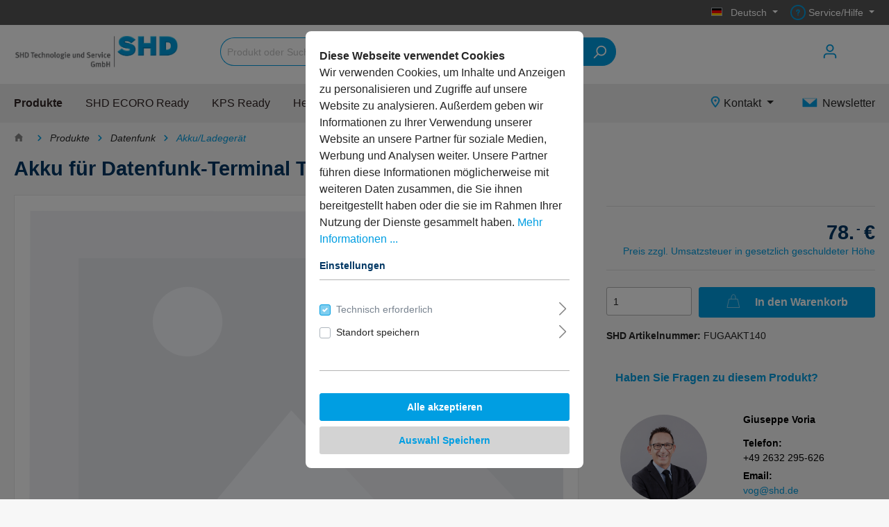

--- FILE ---
content_type: text/html; charset=UTF-8
request_url: https://www.shd24shop.de/akku-fuer-datenfunk-terminal-tdt140/FUGAAKT140
body_size: 28341
content:

<!DOCTYPE html>

<html lang="de-DE"
      itemscope="itemscope"
      itemtype="https://schema.org/WebPage">

                            
    <head>
                                                <meta charset="utf-8">
            
                            <meta name="viewport"
                      content="width=device-width, initial-scale=1, shrink-to-fit=no">
            
                            <meta name="author"
                      content=""/>
                <meta name="robots"
                      content="index,follow"/>
                <meta name="revisit-after"
                      content="15 days"/>
                <meta name="keywords"
                      content=""/>
                <meta name="description"
                      content=""/>
            
                <meta property="og:type"
          content="product"/>
    <meta property="og:site_name"
          content="SHD24Shop"/>
    <meta property="og:url"
          content="https://www.shd24shop.de/akku-fuer-datenfunk-terminal-tdt140/FUGAAKT140"/>
    <meta property="og:title"
          content="Akku für Datenfunk-Terminal TDT140 | FUGAAKT140"/>

    <meta property="og:description"
          content=""/>
    <meta property="og:image"
          content=""/>

    
            <meta property="product:price:amount"
          content="78"/>
    <meta property="product:price:currency"
          content="EUR"/>
    <meta property="product:product_link"
          content="https://www.shd24shop.de/akku-fuer-datenfunk-terminal-tdt140/FUGAAKT140"/>

    <meta name="twitter:card"
          content="product"/>
    <meta name="twitter:site"
          content="SHD24Shop"/>
    <meta name="twitter:title"
          content="Akku für Datenfunk-Terminal TDT140 | FUGAAKT140"/>
    <meta name="twitter:description"
          content=""/>
    <meta name="twitter:image"
          content=""/>

                            <meta itemprop="copyrightHolder"
                      content="SHD24Shop"/>
                <meta itemprop="copyrightYear"
                      content=""/>
                <meta itemprop="isFamilyFriendly"
                      content="false"/>
                <meta itemprop="image"
                      content="https://www.shd24shop.de/media/cf/26/2f/1601629852/SHD_TS.png"/>
            
                                                

                    <link rel="shortcut icon"
                  href="https://www.shd24shop.de/media/a8/14/66/1605172718/shdfav.ico">
        
                                <link rel="apple-touch-icon"
                  sizes="180x180"
                  href="https://www.shd24shop.de/media/9e/01/58/1587167187/SHD_icon_User_negativ-1und_100.png">
                    
                            
            
    
    <link rel="canonical" href="https://www.shd24shop.de/akku-fuer-datenfunk-terminal-tdt140/FUGAAKT140" />

                            <title itemprop="name">Akku für Datenfunk-Terminal TDT140 | FUGAAKT140</title>
        

                                                                                <link rel="stylesheet"
                      href="https://www.shd24shop.de/theme/0409a83aafb4fd2e3d2e7324c26981da/css/all.css?1751446057669109">
                                    

                <link rel="preload" as="font" href="https://www.shd24shop.de/bundles/whitelabeltheme/storefront/asset/fonts/Geometria.woff?170559373845656" type="font/woff" crossorigin="anonymous">
        <link rel="preload" as="font" href="https://www.shd24shop.de/bundles/whitelabeltheme/storefront/asset/fonts/Geometria-Bold.woff?170559373844768" type="font/woff" crossorigin="anonymous">
        <link rel="preload" as="font" href="https://www.shd24shop.de/bundles/whitelabeltheme/storefront/asset/fonts/Geometria-Light.woff?170559373844996" type="font/woff" crossorigin="anonymous">
    
    <link rel="preload" as="font" href="https://www.shd24shop.de/bundles/sw-shd-whitelabel-shd24shop/storefront/asset/fonts/Cormorant-Regular.woff?1705593738193700" type="font/woff" crossorigin="anonymous">


            <link rel="stylesheet" href="https://data.moori.net/fontawesome-free-5.15.4-web/css/all.min.css" crossorigin="anonymous"/>
    
            <link rel="stylesheet" href="https://www.shd24shop.de/bundles/moorlfoundation/storefront/css/animate.css?171981583489270">
    
    
            <style>
            :root {
                --moorl-advanced-search-width: 600px;
            }
        </style>
    
                        <script>
        window.features = {"V6_5_0_0":false,"v6.5.0.0":false,"PERFORMANCE_TWEAKS":false,"performance.tweaks":false,"FEATURE_NEXT_1797":false,"feature.next.1797":false,"FEATURE_NEXT_16710":false,"feature.next.16710":false,"FEATURE_NEXT_13810":false,"feature.next.13810":false,"FEATURE_NEXT_13250":false,"feature.next.13250":false,"FEATURE_NEXT_17276":false,"feature.next.17276":false,"FEATURE_NEXT_16151":false,"feature.next.16151":false,"FEATURE_NEXT_16155":false,"feature.next.16155":false,"FEATURE_NEXT_19501":false,"feature.next.19501":false,"FEATURE_NEXT_15053":false,"feature.next.15053":false,"FEATURE_NEXT_18215":false,"feature.next.18215":false,"FEATURE_NEXT_15815":false,"feature.next.15815":false,"FEATURE_NEXT_14699":false,"feature.next.14699":false,"FEATURE_NEXT_15707":false,"feature.next.15707":false,"FEATURE_NEXT_14360":false,"feature.next.14360":false,"FEATURE_NEXT_15172":false,"feature.next.15172":false,"FEATURE_NEXT_14001":false,"feature.next.14001":false,"FEATURE_NEXT_7739":false,"feature.next.7739":false,"FEATURE_NEXT_16200":false,"feature.next.16200":false,"FEATURE_NEXT_13410":false,"feature.next.13410":false,"FEATURE_NEXT_15917":false,"feature.next.15917":false,"FEATURE_NEXT_15957":false,"feature.next.15957":false,"FEATURE_NEXT_13601":false,"feature.next.13601":false,"FEATURE_NEXT_16992":false,"feature.next.16992":false,"FEATURE_NEXT_7530":false,"feature.next.7530":false,"FEATURE_NEXT_16824":false,"feature.next.16824":false,"FEATURE_NEXT_16271":false,"feature.next.16271":false,"FEATURE_NEXT_15381":false,"feature.next.15381":false,"FEATURE_NEXT_17275":false,"feature.next.17275":false,"FEATURE_NEXT_17016":false,"feature.next.17016":false,"FEATURE_NEXT_16236":false,"feature.next.16236":false,"FEATURE_NEXT_16640":false,"feature.next.16640":false,"FEATURE_NEXT_17858":false,"feature.next.17858":false,"FEATURE_NEXT_6758":false,"feature.next.6758":false,"FEATURE_NEXT_19048":false,"feature.next.19048":false,"FEATURE_NEXT_19822":false,"feature.next.19822":false,"FEATURE_NEXT_18129":false,"feature.next.18129":false,"FEATURE_NEXT_19163":false,"feature.next.19163":false,"FEATURE_NEXT_18187":false,"feature.next.18187":false,"FEATURE_NEXT_17978":false,"feature.next.17978":false,"FEATURE_NEXT_11634":false,"feature.next.11634":false,"FEATURE_NEXT_21547":false,"feature.next.21547":false,"FEATURE_NEXT_22900":false,"feature.next.22900":false};
    </script>
        
                                                    
                            
            <script type="text/javascript" src='https://www.google.com/recaptcha/api.js?render=6LdHvcsqAAAAAMPRHv_F0Hy-NScym7u8joAihKYf' defer></script>
        <script>
                                        window.googleReCaptchaV3Active = true;
                    </script>
            
                
                                    <script>
                    window.useDefaultCookieConsent = true;
                </script>
                    
            </head>

    <body class="is-ctl-product is-act-index">

                            <noscript class="noscript-main">
                
    <div role="alert"
         class="alert alert-info alert-has-icon">
                                                                                                                                                                <span class="icon icon-info">
                        <svg xmlns="http://www.w3.org/2000/svg" xmlns:xlink="http://www.w3.org/1999/xlink" width="24" height="24" viewBox="0 0 24 24"><defs><path d="M12 7c.5523 0 1 .4477 1 1s-.4477 1-1 1-1-.4477-1-1 .4477-1 1-1zm1 9c0 .5523-.4477 1-1 1s-1-.4477-1-1v-5c0-.5523.4477-1 1-1s1 .4477 1 1v5zm11-4c0 6.6274-5.3726 12-12 12S0 18.6274 0 12 5.3726 0 12 0s12 5.3726 12 12zM12 2C6.4772 2 2 6.4772 2 12s4.4772 10 10 10 10-4.4772 10-10S17.5228 2 12 2z" id="icons-default-info" /></defs><use xlink:href="#icons-default-info" fill="#758CA3" fill-rule="evenodd" /></svg>
        </span>
                                        
                    <div class="alert-content-container">
                                                    
                                    <div class="alert-content">
                                                    Um unseren Shop in vollem Umfang nutzen zu können, empfehlen wir Ihnen Javascript in Ihrem Browser zu aktivieren.
                                            </div>
                
                                                                </div>
            </div>
            </noscript>
        
                    <header class="header-main header-main--default">
                                                                    <div class="top-bar d-none d-lg-block">
        <div class="container">
            <nav class="top-bar-nav">
                                                    
            <div class="top-bar-nav-item top-bar-language">
                            <form method="post"
                      action="/checkout/language"
                      class="language-form"
                      data-form-auto-submit="true">

                                            <input type="hidden" name="_csrf_token" value="6a915baf6ef565de2a758ecffcdd505e.X4g2EWPEFFGzAzYrIIC6z4d5i8SIs8Cwhy0WX0cIZ38.KfpDJDqAUzjJOg90b-XYqulOu5G934Tf4ERRCA0lCQox3EZINop6aNxhcw">
                    
                                                                                            
                        <div class="languages-menu dropdown">
                            <button class="btn dropdown-toggle top-bar-nav-btn"
                                    type="button"
                                    id="languagesDropdown-top-bar"
                                    data-toggle="dropdown"
                                    aria-haspopup="true"
                                    aria-expanded="false">
                                <div class="top-bar-list-icon language-flag country-de language-de"></div>
                                <span class="top-bar-nav-text">Deutsch</span>
                            </button>
                                                            <div class="top-bar-list dropdown-menu dropdown-menu-right"
                                    aria-labelledby="languagesDropdown-top-bar">
                                                                                <div class="top-bar-list-item dropdown-item item-checked"
                                                 title="">

                                                                                                                                                                                                            
                                                    <label class="top-bar-list-label"
                                                           for="top-bar-fe5c99ef3fca48dda2bd2b5ba28ea625">
                                                        <input id="top-bar-fe5c99ef3fca48dda2bd2b5ba28ea625"
                                                               class="top-bar-list-radio"
                                                               value="fe5c99ef3fca48dda2bd2b5ba28ea625"
                                                               name="languageId"
                                                               type="radio"
                                                             checked>
                                                        <div class="top-bar-list-icon language-flag country-de language-de"></div>
                                                        Deutsch
                                                    </label>
                                                                                            </div>
                                                                                <div class="top-bar-list-item dropdown-item"
                                                 title="">

                                                                                                                                                                                                            
                                                    <label class="top-bar-list-label"
                                                           for="top-bar-2fbb5fe2e29a4d70aa5854ce7ce3e20b">
                                                        <input id="top-bar-2fbb5fe2e29a4d70aa5854ce7ce3e20b"
                                                               class="top-bar-list-radio"
                                                               value="2fbb5fe2e29a4d70aa5854ce7ce3e20b"
                                                               name="languageId"
                                                               type="radio"
                                                            >
                                                        <div class="top-bar-list-icon language-flag country-en language-gb"></div>
                                                        English
                                                    </label>
                                                                                            </div>
                                                                                <div class="top-bar-list-item dropdown-item"
                                                 title="">

                                                                                                                                                                                                            
                                                    <label class="top-bar-list-label"
                                                           for="top-bar-5206bd57c633479ba56e12a9b944a385">
                                                        <input id="top-bar-5206bd57c633479ba56e12a9b944a385"
                                                               class="top-bar-list-radio"
                                                               value="5206bd57c633479ba56e12a9b944a385"
                                                               name="languageId"
                                                               type="radio"
                                                            >
                                                        <div class="top-bar-list-icon language-flag country-nl language-nl"></div>
                                                        Nederlands
                                                    </label>
                                                                                            </div>
                                                                    </div>
                                                    </div>

                        <input name="redirectTo" type="hidden" value="frontend.detail.page"/>

                                                    <input name="redirectParameters[productId]" type="hidden" value="9048cabe1b3844fab75d4ecd4a3a6a71">
                                                            </form>
                    </div>
                    
                                                    
                    
                                    
                
            <div class="top-bar-nav-item top-bar-menu">
                            <div class="service-menu dropdown">
                    <button class="btn dropdown-toggle top-bar-nav-btn"
                            type="button"
                            id="serviceMenuDropdown-top-bar"
                            data-toggle="dropdown"
                            aria-haspopup="true"
                            aria-expanded="false">
                                                                                                                                <span class="icon icon-help">
                        <svg xmlns="http://www.w3.org/2000/svg" xmlns:xlink="http://www.w3.org/1999/xlink" width="24" height="24" viewBox="0 0 24 24"><defs><path d="M24 12c0 6.6274-5.3726 12-12 12S0 18.6274 0 12 5.3726 0 12 0s12 5.3726 12 12zM12 2C6.4772 2 2 6.4772 2 12s4.4772 10 10 10 10-4.4772 10-10S17.5228 2 12 2zm0 13c.5523 0 1 .4477 1 1s-.4477 1-1 1-1-.4477-1-1 .4477-1 1-1zm-1-5c0 .5523-.4477 1-1 1s-1-.4477-1-1c0-1.8856 1.1144-3 3-3s3 1.1144 3 3c0 1.1817-.434 1.7713-1.3587 2.3496l-.1078.0674c-.4464.2817-.5335.4154-.5335 1.083 0 .5523-.4477 1-1 1s-1-.4477-1-1c0-1.4161.4788-2.1515 1.4665-2.7745l.1142-.0716C12.9784 10.4052 13 10.376 13 10c0-.781-.219-1-1-1s-1 .219-1 1z" id="icons-default-help" /></defs><use xlink:href="#icons-default-help" fill="#758CA3" fill-rule="evenodd" /></svg>
        </span>
                            <span class="top-bar-nav-text">Service/Hilfe</span>
                    </button>
                                            <div class="dropdown-menu dropdown-menu-right"
                             aria-labelledby="serviceMenuDropdown-top-bar">
                            
                                                                
                                <a class="top-bar-list-item dropdown-item"
                                   href="https://www.shd24shop.de/informationen/impressum/"
                                                                      title="Impressum">Impressum</a>
                            
                                                                
                                <a class="top-bar-list-item dropdown-item"
                                   href="https://www.shd24shop.de/informationen/datenschutzerklaerung/"
                                                                      title="Datenschutzerklärung">Datenschutzerklärung</a>
                            
                                                                
                                <a class="top-bar-list-item dropdown-item"
                                   href="https://www.shd24shop.de/informationen/agb/"
                                                                      title="AGB">AGB</a>
                            
                                                                
                                <a class="top-bar-list-item dropdown-item"
                                   href="https://www.shd24shop.de/informationen/versandbedingungen/"
                                                                      title="Versandbedingungen">Versandbedingungen</a>
                                                    </div>
                                    </div>
                    </div>
                                </nav>
        </div>
    </div>
    
                
        <div class="container">
            <div class="d-block d-lg-none">
            <div class="row align-items-center header-row">
                                    <div class="col-6 col-md-3 col-lg-auto header-logo-col align-self-center">
                            <div class="header-logo-main">
                    <a class="header-logo-main-link"
               href="/"
               title="Zur Startseite wechseln">
                                    <picture class="header-logo-picture">
                                                                                
                                                                            
                        
    
                        
                    <img src="https://www.shd24shop.de/media/cf/26/2f/1601629852/SHD_TS.png"
                 alt="Zur Startseite wechseln"
                 class="img-fluid header-logo-main-img"/>
                                </picture>
                            </a>
            </div>
                    </div>
                                                        <div class="col-12 order-2 col-lg order-lg-1 header-search-col">
        
    <div class="collapse"
         id="searchCollapse">
        <div class="header-search">
            <form action="/search"
                  method="get"
                  data-search-form="true"
                  data-search-widget-options='{&quot;searchWidgetMinChars&quot;:3}'
                  data-url="/suggest?search="
                  class="header-search-form">
                                    <div class="input-group">
                                                    <input type="search"
                                   name="search"
                                   class="form-control header-search-input"
                                   autocomplete="off"
                                   autocapitalize="off"
                                   placeholder="Produkt oder Suchbegriff..."
                                   aria-label="Produkt oder Suchbegriff..."
                                   value=""
                            >
                        
                            <div class="input-group-append">
        <button type="submit" class="btn header-search-btn">
            <span class="header-search-icon">
                                                                                                                        <span class="icon icon-search">
                        <svg xmlns="http://www.w3.org/2000/svg" xmlns:xlink="http://www.w3.org/1999/xlink" width="24" height="24" viewBox="0 0 24 24"><defs><path d="M10.0944 16.3199 4.707 21.707c-.3905.3905-1.0237.3905-1.4142 0-.3905-.3905-.3905-1.0237 0-1.4142L8.68 14.9056C7.6271 13.551 7 11.8487 7 10c0-4.4183 3.5817-8 8-8s8 3.5817 8 8-3.5817 8-8 8c-1.8487 0-3.551-.627-4.9056-1.6801zM15 16c3.3137 0 6-2.6863 6-6s-2.6863-6-6-6-6 2.6863-6 6 2.6863 6 6 6z" id="icons-default-search" /></defs><use xlink:href="#icons-default-search" fill="#758CA3" fill-rule="evenodd" /></svg>
        </span>
                </span>
        </button>
    </div>
                    </div>
                            </form>
        </div>
    </div>
            </div>

                                                    <div class="col-6 col-md-9 order-1 col-lg-auto  header-actions-col">
                        <div class="row no-gutters justify-content-end">

                                                            <div class="col-auto d-lg-none order-12">
                                    <div class="menu-button">
                                                                                    <button class="btn nav-main-toggle-btn header-actions-btn"
                                                    type="button"
                                                    data-offcanvas-menu="true"
                                                    aria-label="Menü">
                                                                                                                                                                                                            <span class="icon icon-stack">
                        <svg xmlns="http://www.w3.org/2000/svg" xmlns:xlink="http://www.w3.org/1999/xlink" width="24" height="24" viewBox="0 0 24 24"><defs><path d="M3 13c-.5523 0-1-.4477-1-1s.4477-1 1-1h18c.5523 0 1 .4477 1 1s-.4477 1-1 1H3zm0-7c-.5523 0-1-.4477-1-1s.4477-1 1-1h18c.5523 0 1 .4477 1 1s-.4477 1-1 1H3zm0 14c-.5523 0-1-.4477-1-1s.4477-1 1-1h18c.5523 0 1 .4477 1 1s-.4477 1-1 1H3z" id="icons-default-stack" /></defs><use xlink:href="#icons-default-stack" fill="#758CA3" fill-rule="evenodd" /></svg>
        </span>
                                                                                                </button>
                                                                            </div>
                                </div>
                            
                                                                                                                                
                                                                                                                                        <div class="col-auto">
                                <div class="account-menu">
                                        <div class="dropdown">
            <button class="btn account-menu-btn header-actions-btn"
            type="button"
            id="accountWidget"
            data-offcanvas-account-menu="true"
            data-toggle="dropdown"
            aria-haspopup="true"
            aria-expanded="false"
            aria-label="Mein Konto">
                    
                                                                                                                    <span class="icon icon-avatar">
                        <svg xmlns="http://www.w3.org/2000/svg" xmlns:xlink="http://www.w3.org/1999/xlink" width="24" height="24" viewBox="0 0 24 24"><defs><path d="M12 3C9.7909 3 8 4.7909 8 7c0 2.2091 1.7909 4 4 4 2.2091 0 4-1.7909 4-4 0-2.2091-1.7909-4-4-4zm0-2c3.3137 0 6 2.6863 6 6s-2.6863 6-6 6-6-2.6863-6-6 2.6863-6 6-6zM4 22.099c0 .5523-.4477 1-1 1s-1-.4477-1-1V20c0-2.7614 2.2386-5 5-5h10.0007c2.7614 0 5 2.2386 5 5v2.099c0 .5523-.4477 1-1 1s-1-.4477-1-1V20c0-1.6569-1.3431-3-3-3H7c-1.6569 0-3 1.3431-3 3v2.099z" id="icons-default-avatar" /></defs><use xlink:href="#icons-default-avatar" fill="#758CA3" fill-rule="evenodd" /></svg>
        </span>
    
        </button>

                    <div class="dropdown-menu dropdown-menu-right account-menu-dropdown js-account-menu-dropdown"
                 aria-labelledby="accountWidget">
                

        
   <div class="mobile-big-nav">
                                   
    <button class="btn btn-primary btn-block offcanvas-close js-offcanvas-close sticky-top">
                                                                                                                                                        <span class="icon icon-x icon-sm">
                        <svg xmlns="http://www.w3.org/2000/svg" xmlns:xlink="http://www.w3.org/1999/xlink" width="24" height="24" viewBox="0 0 24 24"><defs><path d="m10.5858 12-7.293-7.2929c-.3904-.3905-.3904-1.0237 0-1.4142.3906-.3905 1.0238-.3905 1.4143 0L12 10.5858l7.2929-7.293c.3905-.3904 1.0237-.3904 1.4142 0 .3905.3906.3905 1.0238 0 1.4143L13.4142 12l7.293 7.2929c.3904.3905.3904 1.0237 0 1.4142-.3906.3905-1.0238.3905-1.4143 0L12 13.4142l-7.2929 7.293c-.3905.3904-1.0237.3904-1.4142 0-.3905-.3906-.3905-1.0238 0-1.4143L10.5858 12z" id="icons-default-x" /></defs><use xlink:href="#icons-default-x" fill="#758CA3" fill-rule="evenodd" /></svg>
        </span>
                            
        
                    <span class="mobile-navigation-offcanvas-close">
                                            Menü schließen
                        
            </span>
            </button>

    
    
                    <div class="offcanvas-content-container">
                <div class="account-menu">
                                    <div class="dropdown-header account-menu-header">
                    Mein Konto
                </div>
                    
                                    <div class="account-menu-login">
                    <a href="/account/login"
                       title="Anmelden"
                       class="btn btn-primary account-menu-login-button">
                        Anmelden
                    </a>

                    <div class="account-menu-register">
                        oder <a href="/account/login"
                                                            title="registrieren">registrieren</a>
                    </div>
                </div>
                    
                    <div class="account-menu-links">
                    <div class="header-account-menu">
        <div class="card account-menu-inner">
                                        
                                                <div class="list-group list-group-flush account-aside-list-group">
                                                                                    <a href="/account"
                                   title="Übersicht"
                                   class="list-group-item list-group-item-action account-aside-item">
                                    Übersicht
                                </a>
                            
                                                            <a href="/account/profile"
                                   title="Persönliches Profil"
                                   class="list-group-item list-group-item-action account-aside-item">
                                    Persönliches Profil
                                </a>
                            
                                                            <a href="/account/address"
                                   title="Adressen"
                                   class="list-group-item list-group-item-action account-aside-item">
                                    Adressen
                                </a>
                            
                                                            <a href="/account/payment"
                                   title="Zahlungsarten"
                                   class="list-group-item list-group-item-action account-aside-item">
                                    Zahlungsarten
                                </a>
                            
                                <a href="/account/order"
       title="Bestellungen"
       class="list-group-item list-group-item-action account-aside-item">
        Bestellungen
    </a>
                                            </div>
                            
                        </div>
    </div>
            </div>
            </div>
        </div>
    
   </div>
            </div>
            </div>
                                </div>
                            </div>
                        
                                                                    
                                                                                                    
                                                                                                    
                                                                                                    
                                                                                                                                        <div class="col-auto">
                                <div class="header-cart"
                                     data-offcanvas-cart="true">
                                    <a class="btn header-cart-btn header-actions-btn"
                                       href="/checkout/cart"
                                       data-cart-widget="true"
                                       title="Warenkorb"
                                       aria-label="Warenkorb">
                                                    <span class="header-cart-icon">
                                                                                                                <span class="icon icon-bag">
                        <svg xmlns="http://www.w3.org/2000/svg" xmlns:xlink="http://www.w3.org/1999/xlink" width="24" height="24" viewBox="0 0 24 24"><defs><path d="M5.892 3c.5523 0 1 .4477 1 1s-.4477 1-1 1H3.7895a1 1 0 0 0-.9986.9475l-.7895 15c-.029.5515.3946 1.0221.9987 1.0525h17.8102c.5523 0 1-.4477.9986-1.0525l-.7895-15A1 1 0 0 0 20.0208 5H17.892c-.5523 0-1-.4477-1-1s.4477-1 1-1h2.1288c1.5956 0 2.912 1.249 2.9959 2.8423l.7894 15c.0035.0788.0035.0788.0042.1577 0 1.6569-1.3432 3-3 3H3c-.079-.0007-.079-.0007-.1577-.0041-1.6546-.0871-2.9253-1.499-2.8382-3.1536l.7895-15C.8775 4.249 2.1939 3 3.7895 3H5.892zm4 2c0 .5523-.4477 1-1 1s-1-.4477-1-1V3c0-1.6569 1.3432-3 3-3h2c1.6569 0 3 1.3431 3 3v2c0 .5523-.4477 1-1 1s-1-.4477-1-1V3c0-.5523-.4477-1-1-1h-2c-.5523 0-1 .4477-1 1v2z" id="icons-default-bag" /></defs><use xlink:href="#icons-default-bag" fill="#758CA3" fill-rule="evenodd" /></svg>
        </span>
        </span>

            
                                    </a>
                                </div>
                            </div>
                        
                                                                                                                        </div>
                    </div>
                            </div>
        </div>
        </div>
                <div class="container">
            <div class="d-none d-lg-block  header-row-wrapper">
            <div class="row align-items-center header-row">
                                    <div class="col-6 col-md-3 col-lg-auto header-logo-col align-self-center">
                            <div class="header-logo-main">
                    <a class="header-logo-main-link"
               href="/"
               title="Zur Startseite wechseln">
                                    <picture class="header-logo-picture">
                                                                                
                                                                            
                        
    
                        
                    <img src="https://www.shd24shop.de/media/cf/26/2f/1601629852/SHD_TS.png"
                 alt="Zur Startseite wechseln"
                 class="img-fluid header-logo-main-img"/>
                                </picture>
                            </a>
            </div>
                    </div>
                                                    <div class="col-lg">
                        <div class="container-fluid">
                            <div class="row header-search-actions-wrapper">
                                                                        <div class="col-12 order-2 col-lg order-lg-1 pl-0 header-search-col">
        
    <div class="collapse"
         id="searchCollapse">
        <div class="header-search">
            <form action="/search"
                  method="get"
                  data-search-form="true"
                  data-search-widget-options='{&quot;searchWidgetMinChars&quot;:3}'
                  data-url="/suggest?search="
                  class="header-search-form">
                                    <div class="input-group">
                                                    <input type="search"
                                   name="search"
                                   class="form-control header-search-input"
                                   autocomplete="off"
                                   autocapitalize="off"
                                   placeholder="Produkt oder Suchbegriff..."
                                   aria-label="Produkt oder Suchbegriff..."
                                   value=""
                            >
                        
                            <div class="input-group-append">
        <button type="submit" class="btn header-search-btn">
            <span class="header-search-icon">
                                                                                                                        <span class="icon icon-search">
                        <svg xmlns="http://www.w3.org/2000/svg" xmlns:xlink="http://www.w3.org/1999/xlink" width="24" height="24" viewBox="0 0 24 24"><defs><path d="M10.0944 16.3199 4.707 21.707c-.3905.3905-1.0237.3905-1.4142 0-.3905-.3905-.3905-1.0237 0-1.4142L8.68 14.9056C7.6271 13.551 7 11.8487 7 10c0-4.4183 3.5817-8 8-8s8 3.5817 8 8-3.5817 8-8 8c-1.8487 0-3.551-.627-4.9056-1.6801zM15 16c3.3137 0 6-2.6863 6-6s-2.6863-6-6-6-6 2.6863-6 6 2.6863 6 6 6z" id="icons-default-search" /></defs><use xlink:href="#icons-default-search" fill="#758CA3" fill-rule="evenodd" /></svg>
        </span>
                </span>
        </button>
    </div>
                    </div>
                            </form>
        </div>
    </div>
            </div>

                                                                                                                                                                                                        <div class="col-6 col-md-9 order-1 pr-0 col-lg-auto  header-actions-col">
                                        <div class="row no-gutters justify-content-end header-actions">

                                                                                            <div class="col-auto d-lg-none order-12">
                                                    <div class="menu-button">
                                                                                                                    <button class="btn nav-main-toggle-btn header-actions-btn"
                                                                    type="button"
                                                                    data-offcanvas-menu="true"
                                                                    aria-label="Menü">
                                                                                                                                                                                                                                            <span class="icon icon-stack">
                        <svg xmlns="http://www.w3.org/2000/svg" xmlns:xlink="http://www.w3.org/1999/xlink" width="24" height="24" viewBox="0 0 24 24"><defs><path d="M3 13c-.5523 0-1-.4477-1-1s.4477-1 1-1h18c.5523 0 1 .4477 1 1s-.4477 1-1 1H3zm0-7c-.5523 0-1-.4477-1-1s.4477-1 1-1h18c.5523 0 1 .4477 1 1s-.4477 1-1 1H3zm0 14c-.5523 0-1-.4477-1-1s.4477-1 1-1h18c.5523 0 1 .4477 1 1s-.4477 1-1 1H3z" id="icons-default-stack" /></defs><use xlink:href="#icons-default-stack" fill="#758CA3" fill-rule="evenodd" /></svg>
        </span>
                                                                                                                                </button>
                                                                                                            </div>
                                                </div>
                                            
                                                                                                                                                                                                
                                                                                                                                                            <div class="col-auto">
                                                            <div class="account-menu">
                                                                    <div class="dropdown">
            <button class="btn account-menu-btn header-actions-btn"
            type="button"
            id="accountWidget"
            data-offcanvas-account-menu="true"
            data-toggle="dropdown"
            aria-haspopup="true"
            aria-expanded="false"
            aria-label="Mein Konto">
                    
                                                                                                                    <span class="icon icon-avatar">
                        <svg xmlns="http://www.w3.org/2000/svg" xmlns:xlink="http://www.w3.org/1999/xlink" width="24" height="24" viewBox="0 0 24 24"><defs><path d="M12 3C9.7909 3 8 4.7909 8 7c0 2.2091 1.7909 4 4 4 2.2091 0 4-1.7909 4-4 0-2.2091-1.7909-4-4-4zm0-2c3.3137 0 6 2.6863 6 6s-2.6863 6-6 6-6-2.6863-6-6 2.6863-6 6-6zM4 22.099c0 .5523-.4477 1-1 1s-1-.4477-1-1V20c0-2.7614 2.2386-5 5-5h10.0007c2.7614 0 5 2.2386 5 5v2.099c0 .5523-.4477 1-1 1s-1-.4477-1-1V20c0-1.6569-1.3431-3-3-3H7c-1.6569 0-3 1.3431-3 3v2.099z" id="icons-default-avatar" /></defs><use xlink:href="#icons-default-avatar" fill="#758CA3" fill-rule="evenodd" /></svg>
        </span>
    
        </button>

                    <div class="dropdown-menu dropdown-menu-right account-menu-dropdown js-account-menu-dropdown"
                 aria-labelledby="accountWidget">
                

        
   <div class="mobile-big-nav">
                                   
    <button class="btn btn-primary btn-block offcanvas-close js-offcanvas-close sticky-top">
                                                                                                                                                        <span class="icon icon-x icon-sm">
                        <svg xmlns="http://www.w3.org/2000/svg" xmlns:xlink="http://www.w3.org/1999/xlink" width="24" height="24" viewBox="0 0 24 24"><defs><path d="m10.5858 12-7.293-7.2929c-.3904-.3905-.3904-1.0237 0-1.4142.3906-.3905 1.0238-.3905 1.4143 0L12 10.5858l7.2929-7.293c.3905-.3904 1.0237-.3904 1.4142 0 .3905.3906.3905 1.0238 0 1.4143L13.4142 12l7.293 7.2929c.3904.3905.3904 1.0237 0 1.4142-.3906.3905-1.0238.3905-1.4143 0L12 13.4142l-7.2929 7.293c-.3905.3904-1.0237.3904-1.4142 0-.3905-.3906-.3905-1.0238 0-1.4143L10.5858 12z" id="icons-default-x" /></defs><use xlink:href="#icons-default-x" fill="#758CA3" fill-rule="evenodd" /></svg>
        </span>
                            
        
                    <span class="mobile-navigation-offcanvas-close">
                                            Menü schließen
                        
            </span>
            </button>

    
    
                    <div class="offcanvas-content-container">
                <div class="account-menu">
                                    <div class="dropdown-header account-menu-header">
                    Mein Konto
                </div>
                    
                                    <div class="account-menu-login">
                    <a href="/account/login"
                       title="Anmelden"
                       class="btn btn-primary account-menu-login-button">
                        Anmelden
                    </a>

                    <div class="account-menu-register">
                        oder <a href="/account/login"
                                                            title="registrieren">registrieren</a>
                    </div>
                </div>
                    
                    <div class="account-menu-links">
                    <div class="header-account-menu">
        <div class="card account-menu-inner">
                                        
                                                <div class="list-group list-group-flush account-aside-list-group">
                                                                                    <a href="/account"
                                   title="Übersicht"
                                   class="list-group-item list-group-item-action account-aside-item">
                                    Übersicht
                                </a>
                            
                                                            <a href="/account/profile"
                                   title="Persönliches Profil"
                                   class="list-group-item list-group-item-action account-aside-item">
                                    Persönliches Profil
                                </a>
                            
                                                            <a href="/account/address"
                                   title="Adressen"
                                   class="list-group-item list-group-item-action account-aside-item">
                                    Adressen
                                </a>
                            
                                                            <a href="/account/payment"
                                   title="Zahlungsarten"
                                   class="list-group-item list-group-item-action account-aside-item">
                                    Zahlungsarten
                                </a>
                            
                                <a href="/account/order"
       title="Bestellungen"
       class="list-group-item list-group-item-action account-aside-item">
        Bestellungen
    </a>
                                            </div>
                            
                        </div>
    </div>
            </div>
            </div>
        </div>
    
   </div>
            </div>
            </div>
                                                            </div>
                                                        </div>
                                                                                                    
                                                                                                                                                    
                                                                                                                                                    
                                                                                                                                                    
                                                                                                                                                            <div class="col-auto">
                                                            <div class="header-cart"
                                                                 data-offcanvas-cart="true">
                                                                <a class="btn header-cart-btn header-actions-btn"
                                                                   href="/checkout/cart"
                                                                   data-cart-widget="true"
                                                                   title="Warenkorb">
                                                                                <span class="header-cart-icon">
                                                                                                                <span class="icon icon-bag">
                        <svg xmlns="http://www.w3.org/2000/svg" xmlns:xlink="http://www.w3.org/1999/xlink" width="24" height="24" viewBox="0 0 24 24"><defs><path d="M5.892 3c.5523 0 1 .4477 1 1s-.4477 1-1 1H3.7895a1 1 0 0 0-.9986.9475l-.7895 15c-.029.5515.3946 1.0221.9987 1.0525h17.8102c.5523 0 1-.4477.9986-1.0525l-.7895-15A1 1 0 0 0 20.0208 5H17.892c-.5523 0-1-.4477-1-1s.4477-1 1-1h2.1288c1.5956 0 2.912 1.249 2.9959 2.8423l.7894 15c.0035.0788.0035.0788.0042.1577 0 1.6569-1.3432 3-3 3H3c-.079-.0007-.079-.0007-.1577-.0041-1.6546-.0871-2.9253-1.499-2.8382-3.1536l.7895-15C.8775 4.249 2.1939 3 3.7895 3H5.892zm4 2c0 .5523-.4477 1-1 1s-1-.4477-1-1V3c0-1.6569 1.3432-3 3-3h2c1.6569 0 3 1.3431 3 3v2c0 .5523-.4477 1-1 1s-1-.4477-1-1V3c0-.5523-.4477-1-1-1h-2c-.5523 0-1 .4477-1 1v2z" id="icons-default-bag" /></defs><use xlink:href="#icons-default-bag" fill="#758CA3" fill-rule="evenodd" /></svg>
        </span>
        </span>

            
                                                                </a>
                                                            </div>
                                                        </div>
                                                                                                                                                                                        </div>
                                    </div>
                                                            </div>
                        </div>
                    </div>
                            </div>
        </div>
        </div>
    
                                    </header>
    
                <div class="header-sticky" data-sticky-header="true"
             data-sticky-header-options='{ "referenceElementSelector": ".product-detail-tabs" }'>
                            <div id="sticky-header-product-detail"
     class="sticky-header-product-detail d-none d-md-block">
    <div class="container">
        <div class="row justify-content-between sticky-header-product-detail-productinfo">
            <div class="col-lg-7 col-12 col-md-8">
                                    <h4 class="header-product-name" itemprop="name">
                        Akku für Datenfunk-Terminal TDT140
                    </h4>
                                                                                    <div class="row product-detail-media">
                    <div class="col-lg-2 col-3 col-md-3">
                                                    <div class="header-product-image">
                                        
        
    
            <div class="product-image-placeholder">
                                                                                                                    <span class="icon icon-placeholder icon-fluid">
                        <svg xmlns="http://www.w3.org/2000/svg" xmlns:xlink="http://www.w3.org/1999/xlink" width="552" height="383" viewBox="0 0 552 383"><defs><g fill="none" fill-rule="evenodd" opacity=".65" id="icons-default-placeholder"><rect width="333.061" height="499.591" x="84.659" y="-82.663" fill="#E9EBF2" fill-rule="nonzero" transform="rotate(-89.862 251.19 167.132)"/><g transform="translate(51 49)"><rect width="333.06" height="499.59" x="83.983" y="-83.234" fill="#DADDE5" fill-rule="nonzero" transform="rotate(-90 250.513 166.561)"/><polygon fill="#E9EBF2" points="137.18 333.1 500.31 333.1 500.31 302.36 322.15 110.42"/><circle cx="113.04" cy="65.68" r="35.9" fill="#F5F7FC"/><polygon fill="#F5F7FC" points="219.88 157.3 73.85 333.1 383.05 333.1"/></g></g></defs><use xlink:href="#icons-default-placeholder" fill="#758CA3" fill-rule="evenodd" /></svg>
        </span>
            </div>
                                </div>
                                            </div>
                    <div class="col-lg-10 col-9 col-md-9">
                                                                                                                                                    <div class="row">
                                    <div class="col-lg-6 col-md-12">
                                        <ul>
                                                                                                                                                                                                                                                                                                                                                                        </ul>
                                    </div>
                                    <div class="col-lg-6 col-md-12">
                                        <ul>
                                                                                                                                                                                                                                                                            </ul>
                                    </div>
                                </div>
                                                                        </div>
                </div>
            </div>
            <div class="col-12 col-lg-5 col-md-4 align-self-end">
                
                
                                                    <div class="header-product-price-container">
                        <p></p>

                        <div class="product-price">
                            

                            
                                                            <span class="special-price-text-view shd-sticky-header-price">
                                                                                                                                                                                                                            78.                                    <sup>-</sup>                                        <span class="thousands-euro-price">€</span>
                                </span>
                            
                                                    </div>
                    </div>
                                                                                                
                        
                                                
                        
                                                        <div class="header-product-form-container">
                                
        
    <form
        id="productDetailPageBuyProductForm2"
        action="/checkout/line-item/add"
        method="post"
        class="buy-widget">
                                <input type="hidden" name="_csrf_token" value="b03cee16b139ccc0807ee2839fc8c5.fTOychGFQerLqBCcr3t78E3rA4GcP3E0lD5UkCxaV9Q.G1XdAWnoDqi5z0avmyEQpAqNS7OxXkkM7X0uoUscMo0tBsYlZsgs3LLfZw">
        
        
                                                        <div class="form-row buy-widget-container">
                        <div class="col-4">
                                                                                                                                <div class="input-group">
                                                                                            <input
                                                    type="number"
                                                    name="lineItems[9048cabe1b3844fab75d4ecd4a3a6a71][quantity]"
                                                    class="form-control product-detail-quantity-input"
                                                    min="1"
                                                    max="999"
                                                    step="1"
                                                    value="1"
                                                />
                                                                                                                                                                                                                            </div>
                                                                                                
            </div>

                                                                    <input type="hidden"
                               name="redirectTo"
                               value="frontend.detail.page">

                        <input type="hidden"
                               name="redirectParameters"
                               data-redirect-parameters="true"
                               value='{"productId": "9048cabe1b3844fab75d4ecd4a3a6a71"}'>
                    
                                            <input type="hidden"
                               name="lineItems[9048cabe1b3844fab75d4ecd4a3a6a71][id]"
                               value="9048cabe1b3844fab75d4ecd4a3a6a71">
                        <input type="hidden"
                               name="lineItems[9048cabe1b3844fab75d4ecd4a3a6a71][type]"
                               value="product">
                        <input type="hidden"
                               name="lineItems[9048cabe1b3844fab75d4ecd4a3a6a71][referencedId]"
                               value="9048cabe1b3844fab75d4ecd4a3a6a71">
                        <input type="hidden"
                               name="lineItems[9048cabe1b3844fab75d4ecd4a3a6a71][stackable]"
                               value="1">
                        <input type="hidden"
                               name="lineItems[9048cabe1b3844fab75d4ecd4a3a6a71][removable]"
                               value="1">
                    
                                            <input type="hidden"
                               name="product-name"
                               value="Akku für Datenfunk-Terminal TDT140">
                        <input type="hidden"
                               name="brand-name"
                               value="">
                    
                        <div class="col-8">
                    <button class="btn btn-primary btn-block btn-buy"
                    title="In den Warenkorb"
                    aria-label="In den Warenkorb">
                            
            <span class="icon icon-shoppingbag">
            <?xml version="1.0" encoding="utf-8"?>
<!-- Generator: Adobe Illustrator 23.0.6, SVG Export Plug-In . SVG Version: 6.00 Build 0)  -->
<svg version="1.1" id="Ebene_1" xmlns="http://www.w3.org/2000/svg" xmlns:xlink="http://www.w3.org/1999/xlink" x="0px" y="0px"
	 viewBox="0 0 128 128" style="enable-background:new 0 0 128 128;" xml:space="preserve">
<style type="text/css">
	.st0{fill:none;stroke:#000000;stroke-width:3;}
</style>
<g id="Gruppe_304" transform="translate(2.862 5.979)">
	<path id="Pfad_803" class="st0" d="M24.2,42.3l-15.7,71h103.3L96.2,42.2L24.2,42.3z"/>
</g>
<g id="Gruppe_305" transform="translate(5.626 5.922)">
	<path id="Pfad_804" class="st0" d="M40.2,41.9c0,0-2.3-37.3,18.7-37.3s16.9,37.3,16.9,37.3"/>
</g>
</svg>

        </span>
    In den Warenkorb
            </button>
            </div>
                </div>
                    
            </form>
                        </div>
                                    
                </div>
        </div>
    </div>
</div>
    <div class="d-none d-md-block">
                                    <div class="product-detail-tab-background">
                    <div class="container">
                        <ul class="nav nav-tabs product-detail-tab-navigation-list d-flex justify-content-between"
                            id="product-detail-tabs"
                            role="tablist">
                                                            <li class="nav-item flex-fill">
                                    <a class="nav-link active product-detail-tab-navigation-link"
                                       id="description-tab"
                                       data-product-detail-collapse
                                       data-target="#description-tab-header"
                                       aria-selected="true">
                                        <span>Details</span>
                                        <span class="product-detail-tab-navigation-icon">
                                                                                                                                                    <span class="icon icon-arrow-medium-right">
                        <svg xmlns="http://www.w3.org/2000/svg" xmlns:xlink="http://www.w3.org/1999/xlink" width="16" height="16" viewBox="0 0 16 16"><defs><path id="icons-solid-arrow-medium-right" d="M4.7071 5.2929c-.3905-.3905-1.0237-.3905-1.4142 0-.3905.3905-.3905 1.0237 0 1.4142l4 4c.3905.3905 1.0237.3905 1.4142 0l4-4c.3905-.3905.3905-1.0237 0-1.4142-.3905-.3905-1.0237-.3905-1.4142 0L8 8.5858l-3.2929-3.293z" /></defs><use transform="rotate(-90 8 8)" xlink:href="#icons-solid-arrow-medium-right" fill="#758CA3" fill-rule="evenodd" /></svg>
        </span>
                                            </span>

                                                                            </a>
                                </li>
                            
                            
                            
                                                                                        
                            
                            
                                                    </ul>
                    </div>
                </div>
            
            </div>
</div>
                    </div>
    
                                <div class="nav-main">
                                                    <style>.navigation-flyout-categories.is-level-0 > .navigation-flyout-col {
            border-color: #e0e0e0 !important;
        }

        .navigation-flyout-categories.is-level-0 > .navigation-flyout-col:hover {
            border-color: #d0d0d0 !important;
        }

            </style>

        
    <div class="main-navigation"
         id="mainNavigation"
         data-flyout-menu="true">
                    <div class="container">
                

                <div class="header-menu-wrapper">
            <div class="header-menu__left">
                                    <nav class="nav main-navigation-menu"
                        itemscope="itemscope"
                        itemtype="http://schema.org/SiteNavigationElement">
                        
                                      
      
                                                    
                                                                                            
                                                                
                                              <a class="nav-link main-navigation-link active"
            href="https://www.shd24shop.de/produkte/"
            itemprop="url"
            data-flyout-menu-trigger="f7572840e80c431494ee40d98c51598c"                             title="Produkte">
             <div class="main-navigation-link-text">
                                  <span itemprop="name">Produkte</span>
             </div>
         </a>
                                                                                                  
                                                                
                                              <a class="nav-link main-navigation-link"
            href="https://www.shd24shop.de/shd-ecoro-ready/"
            itemprop="url"
                                         title="SHD ECORO ready">
             <div class="main-navigation-link-text">
                                  <span itemprop="name">SHD ECORO ready</span>
             </div>
         </a>
                                                                                                  
                                                                
                                              <a class="nav-link main-navigation-link"
            href="https://www.shd24shop.de/kps-ready/"
            itemprop="url"
                                         title="KPS ready">
             <div class="main-navigation-link-text">
                                  <span itemprop="name">KPS ready</span>
             </div>
         </a>
                                                                                                  
                                                                
                                              <a class="nav-link main-navigation-link"
            href="/unsere-marken/"
            itemprop="url"
                                         title="Hersteller">
             <div class="main-navigation-link-text">
                                  <span itemprop="name">Hersteller</span>
             </div>
         </a>
                                                                              </nav>
                
            </div>
            <div class="header-menu__right">
                <div class="wb-header-right-navigation-wrapper">
                    <div class="row wb-header-right-navigation">
                                                    <div class="col-auto wb-locations-nav-item wb-header-right-navigation-item">
                    <a class="wb-header-right-navigation-link dropdown-toggle"
               href="#"
               role="button"
               id="dropdownLocationDropdownLink"
               data-toggle="dropdown"
               aria-haspopup="true"
               aria-expanded="false"
            >
                <div class="main-navigation-link-text wb-locations-nav-item-text" id="location-dropdown-label">
                                                                                                                            <span class="icon icon-marker icon-xs">
                        <svg xmlns="http://www.w3.org/2000/svg" xmlns:xlink="http://www.w3.org/1999/xlink" width="24" height="24" viewBox="0 0 24 24"><defs><path d="M12.7685 23.0866a1 1 0 0 1-.1286.1286c-.4245.3534-1.055.2958-1.4084-.1286C5.7438 16.4959 3 11.6798 3 8.638 3 3.8674 7.2293 0 12 0s9 3.8674 9 8.6381c0 3.0417-2.7438 7.8578-8.2315 14.4485zM19 8.638C19 5.0631 15.7595 2 12 2S5 5.0632 5 8.6381c0 2.291 2.3185 6.4766 7 12.2349 4.6815-5.7583 7-9.9438 7-12.2349zM12 11c-1.1046 0-2-.8954-2-2s.8954-2 2-2 2 .8954 2 2-.8954 2-2 2z" id="icons-default-marker" /></defs><use xlink:href="#icons-default-marker" fill="#758CA3" fill-rule="evenodd" /></svg>
        </span>
     Kontakt
                </div>
            </a>
                <div class="dropdown-menu dropdown-menu-right location-dropdown-menu location-header" aria-labelledby="dropdownLocationDropdownLink">
                    <a class="dropdown-item" href="https://www.shd24shop.de/standorte/andernach/" data-choose-location data-location="1822e9094e5044e0af7c3f622c8e1bcc" data-location-name="Andernach">
                                    <div class="row">
                                                    <div class="col-1 p-0">
                                                                    <img src="https://www.shd24shop.de/media/59/54/61/1604944156/shd_ag.jpg" class="location-img img-fluid" alt="Andernach">
                                                            </div>
                                                <div class="col-11">
                            <div class="row">
                                <div class="col-5">
                                                                            <p><strong>Andernach</strong></p>
                                                                    </div>
                                <div class="col-7 location-addition">
                                                                                                                        <div class="location-addition-item location-phone">
                                                                                                                                                        <span class="icon icon-headset icon-xs icon-location">
                        <svg xmlns="http://www.w3.org/2000/svg" xmlns:xlink="http://www.w3.org/1999/xlink" width="24" height="24" viewBox="0 0 24 24"><defs><path d="M2 11v4h2v-4H2zm20-2c1.1046 0 2 .8954 2 2v4c0 1.1046-.8954 2-2 2v3c0 1.6569-1.3431 3-3 3h-1c0 .5523-.4477 1-1 1h-2c-.5523 0-1-.4477-1-1v-2c0-.5523.4477-1 1-1h2c.5523 0 1 .4477 1 1h1c.5523 0 1-.4477 1-1v-3c-1.1046 0-2-.8954-2-2v-4c0-1.1046.8954-2 2-2 0-3.866-3.134-7-7-7h-2C7.134 2 4 5.134 4 9c1.1046 0 2 .8954 2 2v4c0 1.1046-.8954 2-2 2H2c-1.1046 0-2-.8954-2-2v-4c0-1.1046.8954-2 2-2 0-4.9706 4.0294-9 9-9h2c4.9706 0 9 4.0294 9 9zm-2 2v4h2v-4h-2z" id="icons-default-headset" /></defs><use xlink:href="#icons-default-headset" fill="#758CA3" fill-rule="evenodd" /></svg>
        </span>
                                                    <strong>+49 2632 295-626</strong>
                                            </div>
                                                                                                                            <div class="location-addition-item location-mail">
                                                                                                                                                        <span class="icon icon-paperplane icon-xs icon-location">
                        <svg xmlns="http://www.w3.org/2000/svg" xmlns:xlink="http://www.w3.org/1999/xlink" width="24" height="24" viewBox="0 0 24 24"><defs><path d="m6.7208 13-2.031 6.093L19.664 12 4.6897 4.907 6.7207 11H12c.5523 0 1 .4477 1 1s-.4477 1-1 1H6.7208zm-1.7749-1L2.0513 3.3162c-.2785-.8355.5809-1.597 1.3768-1.22l19 9c.7625.3613.7625 1.4463 0 1.8075l-19 9c-.796.377-1.6553-.3844-1.3768-1.22L4.946 12z" id="icons-default-paperplane" /></defs><use xlink:href="#icons-default-paperplane" fill="#758CA3" fill-rule="evenodd" /></svg>
        </span>
                                                    <strong>info@shd.de</strong>
                                            </div>
                                                                                                            </div>
                                <div class="col-5">
                                                                            Öffnungszeiten:
                                                                    </div>
                                <div class="col-7">
                                                                            Mo bis Fr: 8 - 17 Uhr<br>
                                                                    </div>
                            </div>
                        </div>
                    </div>
                            </a>
            </div>


            </div>
            
                                                                    <div class="col-auto wb-header-right-navigation-item">
                                    <a class="wb-header-right-navigation-link with-icon"
                                                                                            href="https://www.shd.de/shd/newsletter/"
                                                                                                itemprop="url"
                                            
                                            title="Newsletter"
                                    >
                                        <div class="main-navigation-link-text">
                                                                                                                                                                                                                                                                                                                                                <span   style="color: "
                                                        class="icon main-navigation-icon icon-mail">
                                                        <?xml version="1.0" encoding="utf-8"?>
<!-- Generator: Adobe Illustrator 23.0.6, SVG Export Plug-In . SVG Version: 6.00 Build 0)  -->
<svg version="1.1" id="Ebene_1" xmlns="http://www.w3.org/2000/svg" xmlns:xlink="http://www.w3.org/1999/xlink" x="0px" y="0px"
	 viewBox="0 0 128 128" style="enable-background:new 0 0 128 128;" xml:space="preserve">
<style type="text/css">
	.st0{fill:none;stroke:#000000;stroke-width:4;}
</style>
<path id="Pfad_810" class="st0" d="M122.2,98.2H5V29.1h117.2V98.2z M5.7,29.5l58,50l58.6-50.4"/>
</svg>

                                                </span>
                                            
                                            <span itemprop="name" class="icon-left">Newsletter</span>
                                        </div>
                                    </a>
                                                                    </div>
                                                    

                    </div>
                </div>
            </div>
    </div>

                </div>
        
                                                                                                                                                                                    
                                                <div class="navigation-flyouts">
                                                                                                                                                                <div class="navigation-flyout"
                                             data-flyout-menu-id="f7572840e80c431494ee40d98c51598c">
                                            <div class="container">
                                                                                                                        <div class="row navigation-flyout-bar">
                            <div class="col">
                    <div class="navigation-flyout-category-link">
                                                                                    <a class="nav-link"
                                   href="https://www.shd24shop.de/produkte/"
                                   itemprop="url"
                                   title="Produkte">
                                                                            Zur Kategorie Produkte
                                                                                                                                                <span class="icon icon-arrow-right icon-primary">
                        <svg xmlns="http://www.w3.org/2000/svg" xmlns:xlink="http://www.w3.org/1999/xlink" width="16" height="16" viewBox="0 0 16 16"><defs><path id="icons-solid-arrow-right" d="M6.7071 6.2929c-.3905-.3905-1.0237-.3905-1.4142 0-.3905.3905-.3905 1.0237 0 1.4142l3 3c.3905.3905 1.0237.3905 1.4142 0l3-3c.3905-.3905.3905-1.0237 0-1.4142-.3905-.3905-1.0237-.3905-1.4142 0L9 8.5858l-2.2929-2.293z" /></defs><use transform="rotate(-90 9 8.5)" xlink:href="#icons-solid-arrow-right" fill="#758CA3" fill-rule="evenodd" /></svg>
        </span>
                                                                        </a>
                                                                        </div>
                </div>
            
                            <div class="col-auto">
                    <div class="navigation-flyout-close js-close-flyout-menu">
                                                                                                                                                                                            <span class="icon icon-x">
                        <svg xmlns="http://www.w3.org/2000/svg" xmlns:xlink="http://www.w3.org/1999/xlink" width="24" height="24" viewBox="0 0 24 24"><defs><path d="m10.5858 12-7.293-7.2929c-.3904-.3905-.3904-1.0237 0-1.4142.3906-.3905 1.0238-.3905 1.4143 0L12 10.5858l7.2929-7.293c.3905-.3904 1.0237-.3904 1.4142 0 .3905.3906.3905 1.0238 0 1.4143L13.4142 12l7.293 7.2929c.3904.3905.3904 1.0237 0 1.4142-.3906.3905-1.0238.3905-1.4143 0L12 13.4142l-7.2929 7.293c-.3905.3904-1.0237.3904-1.4142 0-.3905-.3906-.3905-1.0238 0-1.4143L10.5858 12z" id="icons-default-x" /></defs><use xlink:href="#icons-default-x" fill="#758CA3" fill-rule="evenodd" /></svg>
        </span>
                                                                            </div>
                </div>
                    </div>
    
                                
                    <div class="row navigation-flyout-content is-graphic-menu">
                <div class="col">
                    <div class="navigation-flyout-categories">
                                                        
                    
    
    <div class="row navigation-flyout-categories is-level-0">
                                            
                                                                        <div
                            class="mcol-5 navigation-flyout-col tile-shadow ">
                                                                                                                                    
                                    <a class="nav-item nav-link navigation-flyout-link is-level-0"
                                       href="https://www.shd24shop.de/produkte/notebooks/"
                                       itemprop="url"
                                                                              title="Notebooks">
                                                                                                                                                                            <div class="tile-picture">
                                                                                                    <img class="menu--picture--tile"
                                                         style="height: 125px;">
                                                                                            </div>
                                                                                                                            <span
                                                class="menu-tile-text  categories-align-left "
                                                onmouseover="this.style.color='#50aae2';"
                                                onmouseleave="this.style.color = '#4d4d4d';"
                                                style="color:#4d4d4d;"
                                                itemprop="name"> Notebooks</span>
                                                                                                                                                                                                            <span class=" subcategories-align-left "
                                                  onmouseover="this.style.color='#50aae2';"
                                                  onmouseleave="this.style.color = '#c61010';"
                                                  style="font-size: 11.5px;
                                                      color:#c61010">Alle anzeigen</span>
                                                                            </a>
                                                            
                                                                                                                                                                                                            
                                            
        
    
    <div class="navigation-flyout-categories is-level-1">
                                            
                                                                        <div
                            class=" navigation-flyout-col tile-shadow ">
                                                                                                                                    
                                    <a class="nav-item nav-link navigation-flyout-link is-level-1"
                                       href="https://www.shd24shop.de/produkte/notebooks/notebook-33-8cm-13-3-zoll/"
                                       itemprop="url"
                                                                              title="Notebook 33,8cm (13,3 Zoll)">
                                                                                                                        
                                            <span
                                                class=" subcategories-align-left "
                                                onmouseover="this.style.color='#50aae2';"
                                                onmouseleave="this.style.color = '#8d7c7c';"
                                                style="font-size:13px;
                                                    color:#8d7c7c;"
                                                itemprop="name"> Notebook 33,8cm (13,3 Zoll)</span>
                                            <br>
                                                                                                                                                            </a>
                                                            
                                                                                                                                                                                                            
                                            
        
    
    <div class="navigation-flyout-categories is-level-2">
            </div>
                                                                                                                                                                    </div>
                    
                
                                <style>
                    .menu--picture--tile{
                        display: none;
                    }
                </style>
                                                                        
                                                                        <div
                            class=" navigation-flyout-col tile-shadow ">
                                                                                                                                    
                                    <a class="nav-item nav-link navigation-flyout-link is-level-1"
                                       href="https://www.shd24shop.de/produkte/notebooks/notebook-38-9cm-15-3-zoll/"
                                       itemprop="url"
                                                                              title="Notebook 38,9cm (15,3 Zoll)">
                                                                                                                        
                                            <span
                                                class=" subcategories-align-left "
                                                onmouseover="this.style.color='#50aae2';"
                                                onmouseleave="this.style.color = '#8d7c7c';"
                                                style="font-size:13px;
                                                    color:#8d7c7c;"
                                                itemprop="name"> Notebook 38,9cm (15,3 Zoll)</span>
                                            <br>
                                                                                                                                                            </a>
                                                            
                                                                                                                                                                                                            
                                            
        
    
    <div class="navigation-flyout-categories is-level-2">
            </div>
                                                                                                                                                                    </div>
                    
                
                                <style>
                    .menu--picture--tile{
                        display: none;
                    }
                </style>
                                                                        
                                                                        <div
                            class=" navigation-flyout-col tile-shadow ">
                                                                                                                                    
                                    <a class="nav-item nav-link navigation-flyout-link is-level-1"
                                       href="https://www.shd24shop.de/produkte/notebooks/notebook-40-6cm-16-zoll/"
                                       itemprop="url"
                                                                              title="Notebook 40,6cm (16 Zoll)">
                                                                                                                        
                                            <span
                                                class=" subcategories-align-left "
                                                onmouseover="this.style.color='#50aae2';"
                                                onmouseleave="this.style.color = '#8d7c7c';"
                                                style="font-size:13px;
                                                    color:#8d7c7c;"
                                                itemprop="name"> Notebook 40,6cm (16 Zoll)</span>
                                            <br>
                                                                                                                                                            </a>
                                                            
                                                                                                                                                                                                            
                                            
        
    
    <div class="navigation-flyout-categories is-level-2">
            </div>
                                                                                                                                                                    </div>
                    
                
                                <style>
                    .menu--picture--tile{
                        display: none;
                    }
                </style>
                                                                        
                                                                        <div
                            class=" navigation-flyout-col tile-shadow ">
                                                                                                                                    
                                    <a class="nav-item nav-link navigation-flyout-link is-level-1"
                                       href="https://www.shd24shop.de/produkte/notebooks/notebook-43-9cm-17-3-zoll/"
                                       itemprop="url"
                                                                              title="Notebook 43,9cm (17,3 Zoll)">
                                                                                                                        
                                            <span
                                                class=" subcategories-align-left "
                                                onmouseover="this.style.color='#50aae2';"
                                                onmouseleave="this.style.color = '#8d7c7c';"
                                                style="font-size:13px;
                                                    color:#8d7c7c;"
                                                itemprop="name"> Notebook 43,9cm (17,3 Zoll)</span>
                                            <br>
                                                                                                                                                            </a>
                                                            
                                                                                                                                                                                                            
                                            
        
    
    <div class="navigation-flyout-categories is-level-2">
            </div>
                                                                                                                                                                    </div>
                    
                
                                <style>
                    .menu--picture--tile{
                        display: none;
                    }
                </style>
                                                                        
                                                                        <div
                            class=" navigation-flyout-col tile-shadow ">
                                                                                                                                    
                                    <a class="nav-item nav-link navigation-flyout-link is-level-1"
                                       href="https://www.shd24shop.de/produkte/notebooks/notebook-taschen/"
                                       itemprop="url"
                                                                              title="Notebook Taschen">
                                                                                                                        
                                            <span
                                                class=" subcategories-align-left "
                                                onmouseover="this.style.color='#50aae2';"
                                                onmouseleave="this.style.color = '#8d7c7c';"
                                                style="font-size:13px;
                                                    color:#8d7c7c;"
                                                itemprop="name"> Notebook Taschen</span>
                                            <br>
                                                                                                                                                            </a>
                                                            
                                                                                                                                                                                                            
                                            
        
    
    <div class="navigation-flyout-categories is-level-2">
            </div>
                                                                                                                                                                    </div>
                    
                
                                <style>
                    .menu--picture--tile{
                        display: none;
                    }
                </style>
                                        </div>
                                                                                                                                                                    </div>
                    
                
                                <style>
                    .menu--picture--tile{
                        display: none;
                    }
                </style>
                                                                        
                                                                        <div
                            class="mcol-5 navigation-flyout-col tile-shadow ">
                                                                                                                                    
                                    <a class="nav-item nav-link navigation-flyout-link is-level-0"
                                       href="https://www.shd24shop.de/produkte/pc-systeme/"
                                       itemprop="url"
                                                                              title="PC-Systeme">
                                                                                                                                                                            <div class="tile-picture">
                                                                                                    <img class="menu--picture--tile"
                                                         style="height: 125px;">
                                                                                            </div>
                                                                                                                            <span
                                                class="menu-tile-text  categories-align-left "
                                                onmouseover="this.style.color='#50aae2';"
                                                onmouseleave="this.style.color = '#4d4d4d';"
                                                style="color:#4d4d4d;"
                                                itemprop="name"> PC-Systeme</span>
                                                                                                                                                                                                    </a>
                                                            
                                                                                                                                                                                                            
                                            
        
    
    <div class="navigation-flyout-categories is-level-1">
                                            
                                                                        <div
                            class=" navigation-flyout-col tile-shadow ">
                                                                                                                                    
                                    <a class="nav-item nav-link navigation-flyout-link is-level-1"
                                       href="https://www.shd24shop.de/produkte/pc-systeme/micro-desktop/"
                                       itemprop="url"
                                                                              title="Micro Desktop">
                                                                                                                        
                                            <span
                                                class=" subcategories-align-left "
                                                onmouseover="this.style.color='#50aae2';"
                                                onmouseleave="this.style.color = '#8d7c7c';"
                                                style="font-size:13px;
                                                    color:#8d7c7c;"
                                                itemprop="name"> Micro Desktop</span>
                                            <br>
                                                                                                                                                            </a>
                                                            
                                                                                                                                                                                                            
                                            
        
    
    <div class="navigation-flyout-categories is-level-2">
            </div>
                                                                                                                                                                    </div>
                    
                
                                <style>
                    .menu--picture--tile{
                        display: none;
                    }
                </style>
                                                                        
                                                                        <div
                            class=" navigation-flyout-col tile-shadow ">
                                                                                                                                    
                                    <a class="nav-item nav-link navigation-flyout-link is-level-1"
                                       href="https://www.shd24shop.de/produkte/pc-systeme/tower/"
                                       itemprop="url"
                                                                              title="Tower">
                                                                                                                        
                                            <span
                                                class=" subcategories-align-left "
                                                onmouseover="this.style.color='#50aae2';"
                                                onmouseleave="this.style.color = '#8d7c7c';"
                                                style="font-size:13px;
                                                    color:#8d7c7c;"
                                                itemprop="name"> Tower</span>
                                            <br>
                                                                                                                                                            </a>
                                                            
                                                                                                                                                                                                            
                                            
        
    
    <div class="navigation-flyout-categories is-level-2">
            </div>
                                                                                                                                                                    </div>
                    
                
                                <style>
                    .menu--picture--tile{
                        display: none;
                    }
                </style>
                                                                        
                                                                        <div
                            class=" navigation-flyout-col tile-shadow ">
                                                                                                                                    
                                    <a class="nav-item nav-link navigation-flyout-link is-level-1"
                                       href="https://www.shd24shop.de/produkte/pc-systeme/workstations/"
                                       itemprop="url"
                                                                              title="Workstations">
                                                                                                                        
                                            <span
                                                class=" subcategories-align-left "
                                                onmouseover="this.style.color='#50aae2';"
                                                onmouseleave="this.style.color = '#8d7c7c';"
                                                style="font-size:13px;
                                                    color:#8d7c7c;"
                                                itemprop="name"> Workstations</span>
                                            <br>
                                                                                                                                                            </a>
                                                            
                                                                                                                                                                                                            
                                            
        
    
    <div class="navigation-flyout-categories is-level-2">
            </div>
                                                                                                                                                                    </div>
                    
                
                                <style>
                    .menu--picture--tile{
                        display: none;
                    }
                </style>
                                                                        
                                                                        <div
                            class=" navigation-flyout-col tile-shadow ">
                                                                                                                                    
                                    <a class="nav-item nav-link navigation-flyout-link is-level-1"
                                       href="https://www.shd24shop.de/produkte/pc-systeme/pc-zubehoer/"
                                       itemprop="url"
                                                                              title="PC-Zubehör">
                                                                                                                        
                                            <span
                                                class=" subcategories-align-left "
                                                onmouseover="this.style.color='#50aae2';"
                                                onmouseleave="this.style.color = '#8d7c7c';"
                                                style="font-size:13px;
                                                    color:#8d7c7c;"
                                                itemprop="name"> PC-Zubehör</span>
                                            <br>
                                                                                                                                                            </a>
                                                            
                                                                                                                                                                                                            
                                            
        
    
    <div class="navigation-flyout-categories is-level-2">
            </div>
                                                                                                                                                                    </div>
                    
                
                                <style>
                    .menu--picture--tile{
                        display: none;
                    }
                </style>
                                        </div>
                                                                                                                                                                    </div>
                    
                
                                <style>
                    .menu--picture--tile{
                        display: none;
                    }
                </style>
                                                                        
                                                                        <div
                            class="mcol-5 navigation-flyout-col tile-shadow ">
                                                                                                                                    
                                    <a class="nav-item nav-link navigation-flyout-link is-level-0"
                                       href="https://www.shd24shop.de/produkte/monitore-tft/"
                                       itemprop="url"
                                                                              title="Monitore TFT">
                                                                                                                                                                            <div class="tile-picture">
                                                                                                    <img class="menu--picture--tile"
                                                         style="height: 125px;">
                                                                                            </div>
                                                                                                                            <span
                                                class="menu-tile-text  categories-align-left "
                                                onmouseover="this.style.color='#50aae2';"
                                                onmouseleave="this.style.color = '#4d4d4d';"
                                                style="color:#4d4d4d;"
                                                itemprop="name"> Monitore TFT</span>
                                                                                                                                                                                                            <span class=" subcategories-align-left "
                                                  onmouseover="this.style.color='#50aae2';"
                                                  onmouseleave="this.style.color = '#c61010';"
                                                  style="font-size: 11.5px;
                                                      color:#c61010">Alle anzeigen</span>
                                                                            </a>
                                                            
                                                                                                                                                                                                            
                                            
        
    
    <div class="navigation-flyout-categories is-level-1">
                                            
                                                                        <div
                            class=" navigation-flyout-col tile-shadow ">
                                                                                                                                    
                                    <a class="nav-item nav-link navigation-flyout-link is-level-1"
                                       href="https://www.shd24shop.de/produkte/monitore-tft/tft-61-cm-24-zoll/"
                                       itemprop="url"
                                                                              title="TFT 61 cm (24 Zoll)">
                                                                                                                        
                                            <span
                                                class=" subcategories-align-left "
                                                onmouseover="this.style.color='#50aae2';"
                                                onmouseleave="this.style.color = '#8d7c7c';"
                                                style="font-size:13px;
                                                    color:#8d7c7c;"
                                                itemprop="name"> TFT 61 cm (24 Zoll)</span>
                                            <br>
                                                                                                                                                            </a>
                                                            
                                                                                                                                                                                                            
                                            
        
    
    <div class="navigation-flyout-categories is-level-2">
            </div>
                                                                                                                                                                    </div>
                    
                
                                <style>
                    .menu--picture--tile{
                        display: none;
                    }
                </style>
                                                                        
                                                                        <div
                            class=" navigation-flyout-col tile-shadow ">
                                                                                                                                    
                                    <a class="nav-item nav-link navigation-flyout-link is-level-1"
                                       href="https://www.shd24shop.de/produkte/monitore-tft/tft-68-6-cm-27-zoll/"
                                       itemprop="url"
                                                                              title="TFT 68,6 cm (27 Zoll)">
                                                                                                                        
                                            <span
                                                class=" subcategories-align-left "
                                                onmouseover="this.style.color='#50aae2';"
                                                onmouseleave="this.style.color = '#8d7c7c';"
                                                style="font-size:13px;
                                                    color:#8d7c7c;"
                                                itemprop="name"> TFT 68,6 cm (27 Zoll)</span>
                                            <br>
                                                                                                                                                            </a>
                                                            
                                                                                                                                                                                                            
                                            
        
    
    <div class="navigation-flyout-categories is-level-2">
            </div>
                                                                                                                                                                    </div>
                    
                
                                <style>
                    .menu--picture--tile{
                        display: none;
                    }
                </style>
                                                                        
                                                                        <div
                            class=" navigation-flyout-col tile-shadow ">
                                                                                                                                    
                                    <a class="nav-item nav-link navigation-flyout-link is-level-1"
                                       href="https://www.shd24shop.de/produkte/monitore-tft/tft-86-4-cm-34-zoll/"
                                       itemprop="url"
                                                                              title="TFT 86,4 cm (34 Zoll)">
                                                                                                                        
                                            <span
                                                class=" subcategories-align-left "
                                                onmouseover="this.style.color='#50aae2';"
                                                onmouseleave="this.style.color = '#8d7c7c';"
                                                style="font-size:13px;
                                                    color:#8d7c7c;"
                                                itemprop="name"> TFT 86,4 cm (34 Zoll)</span>
                                            <br>
                                                                                                                                                            </a>
                                                            
                                                                                                                                                                                                            
                                            
        
    
    <div class="navigation-flyout-categories is-level-2">
            </div>
                                                                                                                                                                    </div>
                    
                
                                <style>
                    .menu--picture--tile{
                        display: none;
                    }
                </style>
                                                                        
                                                                        <div
                            class=" navigation-flyout-col tile-shadow ">
                                                                                                                                    
                                    <a class="nav-item nav-link navigation-flyout-link is-level-1"
                                       href="https://www.shd24shop.de/produkte/monitore-tft/monitorhalterungen/"
                                       itemprop="url"
                                                                              title="Monitorhalterungen">
                                                                                                                        
                                            <span
                                                class=" subcategories-align-left "
                                                onmouseover="this.style.color='#50aae2';"
                                                onmouseleave="this.style.color = '#8d7c7c';"
                                                style="font-size:13px;
                                                    color:#8d7c7c;"
                                                itemprop="name"> Monitorhalterungen</span>
                                            <br>
                                                                                                                                                            </a>
                                                            
                                                                                                                                                                                                            
                                            
        
    
    <div class="navigation-flyout-categories is-level-2">
            </div>
                                                                                                                                                                    </div>
                    
                
                                <style>
                    .menu--picture--tile{
                        display: none;
                    }
                </style>
                                        </div>
                                                                                                                                                                    </div>
                    
                
                                <style>
                    .menu--picture--tile{
                        display: none;
                    }
                </style>
                                                                        
                                                                        <div
                            class="mcol-5 navigation-flyout-col tile-shadow ">
                                                                                                                                    
                                    <a class="nav-item nav-link navigation-flyout-link is-level-0"
                                       href="https://www.shd24shop.de/produkte/drucker/"
                                       itemprop="url"
                                                                              title="Drucker">
                                                                                                                                                                            <div class="tile-picture">
                                                                                                    <img class="menu--picture--tile"
                                                         style="height: 125px;">
                                                                                            </div>
                                                                                                                            <span
                                                class="menu-tile-text  categories-align-left "
                                                onmouseover="this.style.color='#50aae2';"
                                                onmouseleave="this.style.color = '#4d4d4d';"
                                                style="color:#4d4d4d;"
                                                itemprop="name"> Drucker</span>
                                                                                                                                                                                                            <span class=" subcategories-align-left "
                                                  onmouseover="this.style.color='#50aae2';"
                                                  onmouseleave="this.style.color = '#c61010';"
                                                  style="font-size: 11.5px;
                                                      color:#c61010">Alle anzeigen</span>
                                                                            </a>
                                                            
                                                                                                                                                                                                            
                                            
        
    
    <div class="navigation-flyout-categories is-level-1">
                                            
                                                                        <div
                            class=" navigation-flyout-col tile-shadow ">
                                                                                                                                    
                                    <a class="nav-item nav-link navigation-flyout-link is-level-1"
                                       href="https://www.shd24shop.de/produkte/drucker/laserdrucker/"
                                       itemprop="url"
                                                                              title="Laserdrucker">
                                                                                                                        
                                            <span
                                                class=" subcategories-align-left "
                                                onmouseover="this.style.color='#50aae2';"
                                                onmouseleave="this.style.color = '#8d7c7c';"
                                                style="font-size:13px;
                                                    color:#8d7c7c;"
                                                itemprop="name"> Laserdrucker</span>
                                            <br>
                                                                                                                                                            </a>
                                                            
                                                                                                                                                                                                            
                                            
        
    
    <div class="navigation-flyout-categories is-level-2">
                                            
                                                
                
                                <style>
                    .menu--picture--tile{
                        display: none;
                    }
                </style>
                                                                        
                                                
                
                                <style>
                    .menu--picture--tile{
                        display: none;
                    }
                </style>
                                                                        
                                                
                
                                <style>
                    .menu--picture--tile{
                        display: none;
                    }
                </style>
                                                                        
                                                
                
                                <style>
                    .menu--picture--tile{
                        display: none;
                    }
                </style>
                                        </div>
                                                                                                                                                                    </div>
                    
                
                                <style>
                    .menu--picture--tile{
                        display: none;
                    }
                </style>
                                                                        
                                                                        <div
                            class=" navigation-flyout-col tile-shadow ">
                                                                                                                                    
                                    <a class="nav-item nav-link navigation-flyout-link is-level-1"
                                       href="https://www.shd24shop.de/produkte/drucker/thermodrucker/"
                                       itemprop="url"
                                                                              title="Thermodrucker">
                                                                                                                        
                                            <span
                                                class=" subcategories-align-left "
                                                onmouseover="this.style.color='#50aae2';"
                                                onmouseleave="this.style.color = '#8d7c7c';"
                                                style="font-size:13px;
                                                    color:#8d7c7c;"
                                                itemprop="name"> Thermodrucker</span>
                                            <br>
                                                                                                                                                            </a>
                                                            
                                                                                                                                                                                                            
                                            
        
    
    <div class="navigation-flyout-categories is-level-2">
            </div>
                                                                                                                                                                    </div>
                    
                
                                <style>
                    .menu--picture--tile{
                        display: none;
                    }
                </style>
                                                                        
                                                                        <div
                            class=" navigation-flyout-col tile-shadow ">
                                                                                                                                    
                                    <a class="nav-item nav-link navigation-flyout-link is-level-1"
                                       href="https://www.shd24shop.de/produkte/drucker/zubehoer-thermodrucker/"
                                       itemprop="url"
                                                                              title="Zubehör Thermodrucker">
                                                                                                                        
                                            <span
                                                class=" subcategories-align-left "
                                                onmouseover="this.style.color='#50aae2';"
                                                onmouseleave="this.style.color = '#8d7c7c';"
                                                style="font-size:13px;
                                                    color:#8d7c7c;"
                                                itemprop="name"> Zubehör Thermodrucker</span>
                                            <br>
                                                                                                                                                            </a>
                                                            
                                                                                                                                                                                                            
                                            
        
    
    <div class="navigation-flyout-categories is-level-2">
            </div>
                                                                                                                                                                    </div>
                    
                
                                <style>
                    .menu--picture--tile{
                        display: none;
                    }
                </style>
                                                                        
                                                                        <div
                            class=" navigation-flyout-col tile-shadow ">
                                                                                                                                    
                                    <a class="nav-item nav-link navigation-flyout-link is-level-1"
                                       href="https://www.shd24shop.de/produkte/drucker/druckkoepfe/"
                                       itemprop="url"
                                                                              title="Druckköpfe">
                                                                                                                        
                                            <span
                                                class=" subcategories-align-left "
                                                onmouseover="this.style.color='#50aae2';"
                                                onmouseleave="this.style.color = '#8d7c7c';"
                                                style="font-size:13px;
                                                    color:#8d7c7c;"
                                                itemprop="name"> Druckköpfe</span>
                                            <br>
                                                                                                                                                            </a>
                                                            
                                                                                                                                                                                                            
                                            
        
    
    <div class="navigation-flyout-categories is-level-2">
            </div>
                                                                                                                                                                    </div>
                    
                
                                <style>
                    .menu--picture--tile{
                        display: none;
                    }
                </style>
                                                                        
                                                                        <div
                            class=" navigation-flyout-col tile-shadow ">
                                                                                                                                    
                                    <a class="nav-item nav-link navigation-flyout-link is-level-1"
                                       href="https://www.shd24shop.de/produkte/drucker/printserver/"
                                       itemprop="url"
                                                                              title="Printserver">
                                                                                                                        
                                            <span
                                                class=" subcategories-align-left "
                                                onmouseover="this.style.color='#50aae2';"
                                                onmouseleave="this.style.color = '#8d7c7c';"
                                                style="font-size:13px;
                                                    color:#8d7c7c;"
                                                itemprop="name"> Printserver</span>
                                            <br>
                                                                                                                                                            </a>
                                                            
                                                                                                                                                                                                            
                                            
        
    
    <div class="navigation-flyout-categories is-level-2">
            </div>
                                                                                                                                                                    </div>
                    
                
                                <style>
                    .menu--picture--tile{
                        display: none;
                    }
                </style>
                                        </div>
                                                                                                                                                                    </div>
                    
                
                                <style>
                    .menu--picture--tile{
                        display: none;
                    }
                </style>
                                                                        
                                                                        <div
                            class="mcol-5 navigation-flyout-col tile-shadow ">
                                                                                                                                    
                                    <a class="nav-item nav-link navigation-flyout-link is-level-0"
                                       href="https://www.shd24shop.de/produkte/thinclients/"
                                       itemprop="url"
                                                                              title="ThinClients">
                                                                                                                                                                            <div class="tile-picture">
                                                                                                    <img class="menu--picture--tile"
                                                         style="height: 125px;">
                                                                                            </div>
                                                                                                                            <span
                                                class="menu-tile-text  categories-align-left "
                                                onmouseover="this.style.color='#50aae2';"
                                                onmouseleave="this.style.color = '#4d4d4d';"
                                                style="color:#4d4d4d;"
                                                itemprop="name"> ThinClients</span>
                                                                                                                                                                                                    </a>
                                                            
                                                                                                                                                                                                            
                                            
        
    
    <div class="navigation-flyout-categories is-level-1">
                                            
                                                                        <div
                            class=" navigation-flyout-col tile-shadow ">
                                                                                                                                    
                                    <a class="nav-item nav-link navigation-flyout-link is-level-1"
                                       href="https://www.shd24shop.de/produkte/thinclients/thinclient-software/"
                                       itemprop="url"
                                                                              title="ThinClient-Software">
                                                                                                                        
                                            <span
                                                class=" subcategories-align-left "
                                                onmouseover="this.style.color='#50aae2';"
                                                onmouseleave="this.style.color = '#8d7c7c';"
                                                style="font-size:13px;
                                                    color:#8d7c7c;"
                                                itemprop="name"> ThinClient-Software</span>
                                            <br>
                                                                                                                                                            </a>
                                                            
                                                                                                                                                                                                            
                                            
        
    
    <div class="navigation-flyout-categories is-level-2">
            </div>
                                                                                                                                                                    </div>
                    
                
                                <style>
                    .menu--picture--tile{
                        display: none;
                    }
                </style>
                                        </div>
                                                                                                                                                                    </div>
                    
                
                                <style>
                    .menu--picture--tile{
                        display: none;
                    }
                </style>
                                                                        
                                                                        <div
                            class="mcol-5 navigation-flyout-col tile-shadow ">
                                                                                                                                    
                                    <a class="nav-item nav-link navigation-flyout-link is-level-0"
                                       href="https://www.shd24shop.de/produkte/mobile-datenerfassung/"
                                       itemprop="url"
                                                                              title="mobile Datenerfassung">
                                                                                                                                                                            <div class="tile-picture">
                                                                                                    <img class="menu--picture--tile"
                                                         style="height: 125px;">
                                                                                            </div>
                                                                                                                            <span
                                                class="menu-tile-text  categories-align-left "
                                                onmouseover="this.style.color='#50aae2';"
                                                onmouseleave="this.style.color = '#4d4d4d';"
                                                style="color:#4d4d4d;"
                                                itemprop="name"> mobile Datenerfassung</span>
                                                                                                                                                                                                    </a>
                                                            
                                                                                                                                                                                                            
                                            
        
    
    <div class="navigation-flyout-categories is-level-1">
                                            
                                                                        <div
                            class=" navigation-flyout-col tile-shadow ">
                                                                                                                                    
                                    <a class="nav-item nav-link navigation-flyout-link is-level-1"
                                       href="https://www.shd24shop.de/produkte/mobile-datenerfassung/datenerfassungs-geraet/"
                                       itemprop="url"
                                                                              title="Datenerfassungs-Gerät">
                                                                                                                        
                                            <span
                                                class=" subcategories-align-left "
                                                onmouseover="this.style.color='#50aae2';"
                                                onmouseleave="this.style.color = '#8d7c7c';"
                                                style="font-size:13px;
                                                    color:#8d7c7c;"
                                                itemprop="name"> Datenerfassungs-Gerät</span>
                                            <br>
                                                                                                                                                            </a>
                                                            
                                                                                                                                                                                                            
                                            
        
    
    <div class="navigation-flyout-categories is-level-2">
            </div>
                                                                                                                                                                    </div>
                    
                
                                <style>
                    .menu--picture--tile{
                        display: none;
                    }
                </style>
                                                                        
                                                                        <div
                            class=" navigation-flyout-col tile-shadow ">
                                                                                                                                    
                                    <a class="nav-item nav-link navigation-flyout-link is-level-1"
                                       href="https://www.shd24shop.de/produkte/mobile-datenerfassung/datenerfassungs-zubehoer/"
                                       itemprop="url"
                                                                              title="Datenerfassungs-Zubehör">
                                                                                                                        
                                            <span
                                                class=" subcategories-align-left "
                                                onmouseover="this.style.color='#50aae2';"
                                                onmouseleave="this.style.color = '#8d7c7c';"
                                                style="font-size:13px;
                                                    color:#8d7c7c;"
                                                itemprop="name"> Datenerfassungs-Zubehör</span>
                                            <br>
                                                                                                                                                            </a>
                                                            
                                                                                                                                                                                                            
                                            
        
    
    <div class="navigation-flyout-categories is-level-2">
            </div>
                                                                                                                                                                    </div>
                    
                
                                <style>
                    .menu--picture--tile{
                        display: none;
                    }
                </style>
                                        </div>
                                                                                                                                                                    </div>
                    
                
                                <style>
                    .menu--picture--tile{
                        display: none;
                    }
                </style>
                                                                        
                                                                        <div
                            class="mcol-5 navigation-flyout-col tile-shadow ">
                                                                                                                                    
                                    <a class="nav-item nav-link navigation-flyout-link is-level-0"
                                       href="https://www.shd24shop.de/produkte/datentraeger/"
                                       itemprop="url"
                                                                              title="Datenträger">
                                                                                                                                                                            <div class="tile-picture">
                                                                                                    <img class="menu--picture--tile"
                                                         style="height: 125px;">
                                                                                            </div>
                                                                                                                            <span
                                                class="menu-tile-text  categories-align-left "
                                                onmouseover="this.style.color='#50aae2';"
                                                onmouseleave="this.style.color = '#4d4d4d';"
                                                style="color:#4d4d4d;"
                                                itemprop="name"> Datenträger</span>
                                                                                                                                                                                                    </a>
                                                            
                                                                                                                                                                                                            
                                            
        
    
    <div class="navigation-flyout-categories is-level-1">
                                            
                                                                        <div
                            class=" navigation-flyout-col tile-shadow ">
                                                                                                                                    
                                    <a class="nav-item nav-link navigation-flyout-link is-level-1"
                                       href="https://www.shd24shop.de/produkte/datentraeger/reinigung/"
                                       itemprop="url"
                                                                              title="Reinigung">
                                                                                                                        
                                            <span
                                                class=" subcategories-align-left "
                                                onmouseover="this.style.color='#50aae2';"
                                                onmouseleave="this.style.color = '#8d7c7c';"
                                                style="font-size:13px;
                                                    color:#8d7c7c;"
                                                itemprop="name"> Reinigung</span>
                                            <br>
                                                                                                                                                            </a>
                                                            
                                                                                                                                                                                                            
                                            
        
    
    <div class="navigation-flyout-categories is-level-2">
                                            
                                                
                
                                <style>
                    .menu--picture--tile{
                        display: none;
                    }
                </style>
                                        </div>
                                                                                                                                                                    </div>
                    
                
                                <style>
                    .menu--picture--tile{
                        display: none;
                    }
                </style>
                                                                        
                                                                        <div
                            class=" navigation-flyout-col tile-shadow ">
                                                                                                                                    
                                    <a class="nav-item nav-link navigation-flyout-link is-level-1"
                                       href="https://www.shd24shop.de/produkte/datentraeger/baender-cartridge/"
                                       itemprop="url"
                                                                              title="Bänder / Cartridge">
                                                                                                                        
                                            <span
                                                class=" subcategories-align-left "
                                                onmouseover="this.style.color='#50aae2';"
                                                onmouseleave="this.style.color = '#8d7c7c';"
                                                style="font-size:13px;
                                                    color:#8d7c7c;"
                                                itemprop="name"> Bänder / Cartridge</span>
                                            <br>
                                                                                                                                                            </a>
                                                            
                                                                                                                                                                                                            
                                            
        
    
    <div class="navigation-flyout-categories is-level-2">
                                            
                                                
                
                                <style>
                    .menu--picture--tile{
                        display: none;
                    }
                </style>
                                        </div>
                                                                                                                                                                    </div>
                    
                
                                <style>
                    .menu--picture--tile{
                        display: none;
                    }
                </style>
                                        </div>
                                                                                                                                                                    </div>
                    
                
                                <style>
                    .menu--picture--tile{
                        display: none;
                    }
                </style>
                                                                        
                                                                        <div
                            class="mcol-5 navigation-flyout-col tile-shadow ">
                                                                                                                                    
                                    <a class="nav-item nav-link navigation-flyout-link is-level-0"
                                       href="https://www.shd24shop.de/produkte/kabel/"
                                       itemprop="url"
                                                                              title="Kabel">
                                                                                                                                                                            <div class="tile-picture">
                                                                                                    <img class="menu--picture--tile"
                                                         style="height: 125px;">
                                                                                            </div>
                                                                                                                            <span
                                                class="menu-tile-text  categories-align-left "
                                                onmouseover="this.style.color='#50aae2';"
                                                onmouseleave="this.style.color = '#4d4d4d';"
                                                style="color:#4d4d4d;"
                                                itemprop="name"> Kabel</span>
                                                                                                                                                                                                    </a>
                                                            
                                                                                                                                                                                                            
                                            
        
    
    <div class="navigation-flyout-categories is-level-1">
                                            
                                                                        <div
                            class=" navigation-flyout-col tile-shadow ">
                                                                                                                                    
                                    <a class="nav-item nav-link navigation-flyout-link is-level-1"
                                       href="https://www.shd24shop.de/produkte/kabel/netzwerkkabel/"
                                       itemprop="url"
                                                                              title="Netzwerkkabel">
                                                                                                                        
                                            <span
                                                class=" subcategories-align-left "
                                                onmouseover="this.style.color='#50aae2';"
                                                onmouseleave="this.style.color = '#8d7c7c';"
                                                style="font-size:13px;
                                                    color:#8d7c7c;"
                                                itemprop="name"> Netzwerkkabel</span>
                                            <br>
                                                                                                                                                            </a>
                                                            
                                                                                                                                                                                                            
                                            
        
    
    <div class="navigation-flyout-categories is-level-2">
                                            
                                                
                
                                <style>
                    .menu--picture--tile{
                        display: none;
                    }
                </style>
                                                                        
                                                
                
                                <style>
                    .menu--picture--tile{
                        display: none;
                    }
                </style>
                                                                        
                                                
                
                                <style>
                    .menu--picture--tile{
                        display: none;
                    }
                </style>
                                                                        
                                                
                
                                <style>
                    .menu--picture--tile{
                        display: none;
                    }
                </style>
                                        </div>
                                                                                                                                                                    </div>
                    
                
                                <style>
                    .menu--picture--tile{
                        display: none;
                    }
                </style>
                                                                        
                                                                        <div
                            class=" navigation-flyout-col tile-shadow ">
                                                                                                                                    
                                    <a class="nav-item nav-link navigation-flyout-link is-level-1"
                                       href="https://www.shd24shop.de/produkte/kabel/anschlusskabel/"
                                       itemprop="url"
                                                                              title="Anschlusskabel">
                                                                                                                        
                                            <span
                                                class=" subcategories-align-left "
                                                onmouseover="this.style.color='#50aae2';"
                                                onmouseleave="this.style.color = '#8d7c7c';"
                                                style="font-size:13px;
                                                    color:#8d7c7c;"
                                                itemprop="name"> Anschlusskabel</span>
                                            <br>
                                                                                                                                                            </a>
                                                            
                                                                                                                                                                                                            
                                            
        
    
    <div class="navigation-flyout-categories is-level-2">
                                            
                                                
                
                                <style>
                    .menu--picture--tile{
                        display: none;
                    }
                </style>
                                                                        
                                                
                
                                <style>
                    .menu--picture--tile{
                        display: none;
                    }
                </style>
                                                                        
                                                
                
                                <style>
                    .menu--picture--tile{
                        display: none;
                    }
                </style>
                                                                        
                                                
                
                                <style>
                    .menu--picture--tile{
                        display: none;
                    }
                </style>
                                        </div>
                                                                                                                                                                    </div>
                    
                
                                <style>
                    .menu--picture--tile{
                        display: none;
                    }
                </style>
                                                                        
                                                                        <div
                            class=" navigation-flyout-col tile-shadow ">
                                                                                                                                    
                                    <a class="nav-item nav-link navigation-flyout-link is-level-1"
                                       href="https://www.shd24shop.de/produkte/kabel/kupplung-adapter/"
                                       itemprop="url"
                                                                              title="Kupplung/Adapter">
                                                                                                                        
                                            <span
                                                class=" subcategories-align-left "
                                                onmouseover="this.style.color='#50aae2';"
                                                onmouseleave="this.style.color = '#8d7c7c';"
                                                style="font-size:13px;
                                                    color:#8d7c7c;"
                                                itemprop="name"> Kupplung/Adapter</span>
                                            <br>
                                                                                                                                                            </a>
                                                            
                                                                                                                                                                                                            
                                            
        
    
    <div class="navigation-flyout-categories is-level-2">
            </div>
                                                                                                                                                                    </div>
                    
                
                                <style>
                    .menu--picture--tile{
                        display: none;
                    }
                </style>
                                        </div>
                                                                                                                                                                    </div>
                    
                
                                <style>
                    .menu--picture--tile{
                        display: none;
                    }
                </style>
                                                                        
                                                                        <div
                            class="mcol-5 navigation-flyout-col tile-shadow ">
                                                                                                                                    
                                    <a class="nav-item nav-link navigation-flyout-link is-level-0"
                                       href="https://www.shd24shop.de/produkte/verbrauchsmaterial/"
                                       itemprop="url"
                                                                              title="Verbrauchsmaterial">
                                                                                                                                                                            <div class="tile-picture">
                                                                                                    <img class="menu--picture--tile"
                                                         style="height: 125px;">
                                                                                            </div>
                                                                                                                            <span
                                                class="menu-tile-text  categories-align-left "
                                                onmouseover="this.style.color='#50aae2';"
                                                onmouseleave="this.style.color = '#4d4d4d';"
                                                style="color:#4d4d4d;"
                                                itemprop="name"> Verbrauchsmaterial</span>
                                                                                                                                                                                                            <span class=" subcategories-align-left "
                                                  onmouseover="this.style.color='#50aae2';"
                                                  onmouseleave="this.style.color = '#c61010';"
                                                  style="font-size: 11.5px;
                                                      color:#c61010">Alle anzeigen</span>
                                                                            </a>
                                                            
                                                                                                                                                                                                            
                                            
        
    
    <div class="navigation-flyout-categories is-level-1">
                                            
                                                                        <div
                            class=" navigation-flyout-col tile-shadow ">
                                                                                                                                    
                                    <a class="nav-item nav-link navigation-flyout-link is-level-1"
                                       href="https://www.shd24shop.de/produkte/verbrauchsmaterial/bonrolle/"
                                       itemprop="url"
                                                                              title="Bonrolle">
                                                                                                                        
                                            <span
                                                class=" subcategories-align-left "
                                                onmouseover="this.style.color='#50aae2';"
                                                onmouseleave="this.style.color = '#8d7c7c';"
                                                style="font-size:13px;
                                                    color:#8d7c7c;"
                                                itemprop="name"> Bonrolle</span>
                                            <br>
                                                                                                                                                            </a>
                                                            
                                                                                                                                                                                                            
                                            
        
    
    <div class="navigation-flyout-categories is-level-2">
            </div>
                                                                                                                                                                    </div>
                    
                
                                <style>
                    .menu--picture--tile{
                        display: none;
                    }
                </style>
                                                                        
                                                                        <div
                            class=" navigation-flyout-col tile-shadow ">
                                                                                                                                    
                                    <a class="nav-item nav-link navigation-flyout-link is-level-1"
                                       href="https://www.shd24shop.de/produkte/verbrauchsmaterial/transportband/"
                                       itemprop="url"
                                                                              title="Transportband">
                                                                                                                        
                                            <span
                                                class=" subcategories-align-left "
                                                onmouseover="this.style.color='#50aae2';"
                                                onmouseleave="this.style.color = '#8d7c7c';"
                                                style="font-size:13px;
                                                    color:#8d7c7c;"
                                                itemprop="name"> Transportband</span>
                                            <br>
                                                                                                                                                            </a>
                                                            
                                                                                                                                                                                                            
                                            
        
    
    <div class="navigation-flyout-categories is-level-2">
            </div>
                                                                                                                                                                    </div>
                    
                
                                <style>
                    .menu--picture--tile{
                        display: none;
                    }
                </style>
                                                                        
                                                                        <div
                            class=" navigation-flyout-col tile-shadow ">
                                                                                                                                    
                                    <a class="nav-item nav-link navigation-flyout-link is-level-1"
                                       href="https://www.shd24shop.de/produkte/verbrauchsmaterial/fixier-entwicklereinheit/"
                                       itemprop="url"
                                                                              title="Fixier- / Entwicklereinheit">
                                                                                                                        
                                            <span
                                                class=" subcategories-align-left "
                                                onmouseover="this.style.color='#50aae2';"
                                                onmouseleave="this.style.color = '#8d7c7c';"
                                                style="font-size:13px;
                                                    color:#8d7c7c;"
                                                itemprop="name"> Fixier- / Entwicklereinheit</span>
                                            <br>
                                                                                                                                                            </a>
                                                            
                                                                                                                                                                                                            
                                            
        
    
    <div class="navigation-flyout-categories is-level-2">
            </div>
                                                                                                                                                                    </div>
                    
                
                                <style>
                    .menu--picture--tile{
                        display: none;
                    }
                </style>
                                                                        
                                                                        <div
                            class=" navigation-flyout-col tile-shadow ">
                                                                                                                                    
                                    <a class="nav-item nav-link navigation-flyout-link is-level-1"
                                       href="https://www.shd24shop.de/produkte/verbrauchsmaterial/tinte-farbbaender/"
                                       itemprop="url"
                                                                              title="Tinte / Farbbänder">
                                                                                                                        
                                            <span
                                                class=" subcategories-align-left "
                                                onmouseover="this.style.color='#50aae2';"
                                                onmouseleave="this.style.color = '#8d7c7c';"
                                                style="font-size:13px;
                                                    color:#8d7c7c;"
                                                itemprop="name"> Tinte / Farbbänder</span>
                                            <br>
                                                                                                                                                            </a>
                                                            
                                                                                                                                                                                                            
                                            
        
    
    <div class="navigation-flyout-categories is-level-2">
            </div>
                                                                                                                                                                    </div>
                    
                
                                <style>
                    .menu--picture--tile{
                        display: none;
                    }
                </style>
                                                                        
                                                                        <div
                            class=" navigation-flyout-col tile-shadow ">
                                                                                                                                    
                                    <a class="nav-item nav-link navigation-flyout-link is-level-1"
                                       href="https://www.shd24shop.de/produkte/verbrauchsmaterial/toner-trommel/"
                                       itemprop="url"
                                                                              title="Toner / Trommel">
                                                                                                                        
                                            <span
                                                class=" subcategories-align-left "
                                                onmouseover="this.style.color='#50aae2';"
                                                onmouseleave="this.style.color = '#8d7c7c';"
                                                style="font-size:13px;
                                                    color:#8d7c7c;"
                                                itemprop="name"> Toner / Trommel</span>
                                            <br>
                                                                                                                                                            </a>
                                                            
                                                                                                                                                                                                            
                                            
        
    
    <div class="navigation-flyout-categories is-level-2">
            </div>
                                                                                                                                                                    </div>
                    
                
                                <style>
                    .menu--picture--tile{
                        display: none;
                    }
                </style>
                                        </div>
                                                                                                                                                                    </div>
                    
                
                                <style>
                    .menu--picture--tile{
                        display: none;
                    }
                </style>
                                                                        
                                                                        <div
                            class="mcol-5 navigation-flyout-col tile-shadow ">
                                                                                                                                    
                                    <a class="nav-item nav-link navigation-flyout-link is-level-0"
                                       href="https://www.shd24shop.de/produkte/kasse/"
                                       itemprop="url"
                                                                              title="Kasse">
                                                                                                                                                                            <div class="tile-picture">
                                                                                                    <img class="menu--picture--tile"
                                                         style="height: 125px;">
                                                                                            </div>
                                                                                                                            <span
                                                class="menu-tile-text  categories-align-left "
                                                onmouseover="this.style.color='#50aae2';"
                                                onmouseleave="this.style.color = '#4d4d4d';"
                                                style="color:#4d4d4d;"
                                                itemprop="name"> Kasse</span>
                                                                                                                                                                                                            <span class=" subcategories-align-left "
                                                  onmouseover="this.style.color='#50aae2';"
                                                  onmouseleave="this.style.color = '#c61010';"
                                                  style="font-size: 11.5px;
                                                      color:#c61010">Alle anzeigen</span>
                                                                            </a>
                                                            
                                                                                                                                                                                                            
                                            
        
    
    <div class="navigation-flyout-categories is-level-1">
                                            
                                                                        <div
                            class=" navigation-flyout-col tile-shadow ">
                                                                                                                                    
                                    <a class="nav-item nav-link navigation-flyout-link is-level-1"
                                       href="https://www.shd24shop.de/produkte/kasse/kassensystem/"
                                       itemprop="url"
                                                                              title="Kassensystem">
                                                                                                                        
                                            <span
                                                class=" subcategories-align-left "
                                                onmouseover="this.style.color='#50aae2';"
                                                onmouseleave="this.style.color = '#8d7c7c';"
                                                style="font-size:13px;
                                                    color:#8d7c7c;"
                                                itemprop="name"> Kassensystem</span>
                                            <br>
                                                                                                                                                            </a>
                                                            
                                                                                                                                                                                                            
                                            
        
    
    <div class="navigation-flyout-categories is-level-2">
            </div>
                                                                                                                                                                    </div>
                    
                
                                <style>
                    .menu--picture--tile{
                        display: none;
                    }
                </style>
                                                                        
                                                                        <div
                            class=" navigation-flyout-col tile-shadow ">
                                                                                                                                    
                                    <a class="nav-item nav-link navigation-flyout-link is-level-1"
                                       href="https://www.shd24shop.de/produkte/kasse/kassen-zubehoer/"
                                       itemprop="url"
                                                                              title="Kassen-Zubehör">
                                                                                                                        
                                            <span
                                                class=" subcategories-align-left "
                                                onmouseover="this.style.color='#50aae2';"
                                                onmouseleave="this.style.color = '#8d7c7c';"
                                                style="font-size:13px;
                                                    color:#8d7c7c;"
                                                itemprop="name"> Kassen-Zubehör</span>
                                            <br>
                                                                                                                                                            </a>
                                                            
                                                                                                                                                                                                            
                                            
        
    
    <div class="navigation-flyout-categories is-level-2">
            </div>
                                                                                                                                                                    </div>
                    
                
                                <style>
                    .menu--picture--tile{
                        display: none;
                    }
                </style>
                                                                        
                                                                        <div
                            class=" navigation-flyout-col tile-shadow ">
                                                                                                                                    
                                    <a class="nav-item nav-link navigation-flyout-link is-level-1"
                                       href="https://www.shd24shop.de/produkte/kasse/kundenanzeige/"
                                       itemprop="url"
                                                                              title="Kundenanzeige">
                                                                                                                        
                                            <span
                                                class=" subcategories-align-left "
                                                onmouseover="this.style.color='#50aae2';"
                                                onmouseleave="this.style.color = '#8d7c7c';"
                                                style="font-size:13px;
                                                    color:#8d7c7c;"
                                                itemprop="name"> Kundenanzeige</span>
                                            <br>
                                                                                                                                                            </a>
                                                            
                                                                                                                                                                                                            
                                            
        
    
    <div class="navigation-flyout-categories is-level-2">
            </div>
                                                                                                                                                                    </div>
                    
                
                                <style>
                    .menu--picture--tile{
                        display: none;
                    }
                </style>
                                                                        
                                                                        <div
                            class=" navigation-flyout-col tile-shadow ">
                                                                                                                                    
                                    <a class="nav-item nav-link navigation-flyout-link is-level-1"
                                       href="https://www.shd24shop.de/produkte/kasse/drucker-thermo/"
                                       itemprop="url"
                                                                              title="Drucker Thermo">
                                                                                                                        
                                            <span
                                                class=" subcategories-align-left "
                                                onmouseover="this.style.color='#50aae2';"
                                                onmouseleave="this.style.color = '#8d7c7c';"
                                                style="font-size:13px;
                                                    color:#8d7c7c;"
                                                itemprop="name"> Drucker Thermo</span>
                                            <br>
                                                                                                                                                            </a>
                                                            
                                                                                                                                                                                                            
                                            
        
    
    <div class="navigation-flyout-categories is-level-2">
            </div>
                                                                                                                                                                    </div>
                    
                
                                <style>
                    .menu--picture--tile{
                        display: none;
                    }
                </style>
                                                                        
                                                                        <div
                            class=" navigation-flyout-col tile-shadow ">
                                                                                                                                    
                                    <a class="nav-item nav-link navigation-flyout-link is-level-1"
                                       href="https://www.shd24shop.de/produkte/kasse/schublade/"
                                       itemprop="url"
                                                                              title="Schublade">
                                                                                                                        
                                            <span
                                                class=" subcategories-align-left "
                                                onmouseover="this.style.color='#50aae2';"
                                                onmouseleave="this.style.color = '#8d7c7c';"
                                                style="font-size:13px;
                                                    color:#8d7c7c;"
                                                itemprop="name"> Schublade</span>
                                            <br>
                                                                                                                                                            </a>
                                                            
                                                                                                                                                                                                            
                                            
        
    
    <div class="navigation-flyout-categories is-level-2">
            </div>
                                                                                                                                                                    </div>
                    
                
                                <style>
                    .menu--picture--tile{
                        display: none;
                    }
                </style>
                                        </div>
                                                                                                                                                                    </div>
                    
                
                                <style>
                    .menu--picture--tile{
                        display: none;
                    }
                </style>
                                                                        
                                                                        <div
                            class="mcol-5 navigation-flyout-col tile-shadow ">
                                                                                                                                    
                                    <a class="nav-item nav-link navigation-flyout-link is-level-0"
                                       href="https://www.shd24shop.de/produkte/usv/"
                                       itemprop="url"
                                                                              title="USV">
                                                                                                                                                                            <div class="tile-picture">
                                                                                                    <img class="menu--picture--tile"
                                                         style="height: 125px;">
                                                                                            </div>
                                                                                                                            <span
                                                class="menu-tile-text  categories-align-left "
                                                onmouseover="this.style.color='#50aae2';"
                                                onmouseleave="this.style.color = '#4d4d4d';"
                                                style="color:#4d4d4d;"
                                                itemprop="name"> USV</span>
                                                                                                                                                                                                    </a>
                                                            
                                                                                                                                                                                                            
                                            
        
    
    <div class="navigation-flyout-categories is-level-1">
                                            
                                                                        <div
                            class=" navigation-flyout-col tile-shadow ">
                                                                                                                                    
                                    <a class="nav-item nav-link navigation-flyout-link is-level-1"
                                       href="https://www.shd24shop.de/produkte/usv/usv-tower/"
                                       itemprop="url"
                                                                              title="USV-Tower">
                                                                                                                        
                                            <span
                                                class=" subcategories-align-left "
                                                onmouseover="this.style.color='#50aae2';"
                                                onmouseleave="this.style.color = '#8d7c7c';"
                                                style="font-size:13px;
                                                    color:#8d7c7c;"
                                                itemprop="name"> USV-Tower</span>
                                            <br>
                                                                                                                                                            </a>
                                                            
                                                                                                                                                                                                            
                                            
        
    
    <div class="navigation-flyout-categories is-level-2">
            </div>
                                                                                                                                                                    </div>
                    
                
                                <style>
                    .menu--picture--tile{
                        display: none;
                    }
                </style>
                                                                        
                                                                        <div
                            class=" navigation-flyout-col tile-shadow ">
                                                                                                                                    
                                    <a class="nav-item nav-link navigation-flyout-link is-level-1"
                                       href="https://www.shd24shop.de/produkte/usv/rack/"
                                       itemprop="url"
                                                                              title="Rack">
                                                                                                                        
                                            <span
                                                class=" subcategories-align-left "
                                                onmouseover="this.style.color='#50aae2';"
                                                onmouseleave="this.style.color = '#8d7c7c';"
                                                style="font-size:13px;
                                                    color:#8d7c7c;"
                                                itemprop="name"> Rack</span>
                                            <br>
                                                                                                                                                            </a>
                                                            
                                                                                                                                                                                                            
                                            
        
    
    <div class="navigation-flyout-categories is-level-2">
            </div>
                                                                                                                                                                    </div>
                    
                
                                <style>
                    .menu--picture--tile{
                        display: none;
                    }
                </style>
                                                                        
                                                                        <div
                            class=" navigation-flyout-col tile-shadow ">
                                                                                                                                    
                                    <a class="nav-item nav-link navigation-flyout-link is-level-1"
                                       href="https://www.shd24shop.de/produkte/usv/usv-zubehoer/"
                                       itemprop="url"
                                                                              title="USV-Zubehör">
                                                                                                                        
                                            <span
                                                class=" subcategories-align-left "
                                                onmouseover="this.style.color='#50aae2';"
                                                onmouseleave="this.style.color = '#8d7c7c';"
                                                style="font-size:13px;
                                                    color:#8d7c7c;"
                                                itemprop="name"> USV-Zubehör</span>
                                            <br>
                                                                                                                                                            </a>
                                                            
                                                                                                                                                                                                            
                                            
        
    
    <div class="navigation-flyout-categories is-level-2">
            </div>
                                                                                                                                                                    </div>
                    
                
                                <style>
                    .menu--picture--tile{
                        display: none;
                    }
                </style>
                                                                        
                                                                        <div
                            class=" navigation-flyout-col tile-shadow ">
                                                                                                                                    
                                    <a class="nav-item nav-link navigation-flyout-link is-level-1"
                                       href="https://www.shd24shop.de/produkte/usv/ueberspannungsschutz/"
                                       itemprop="url"
                                                                              title="Überspannungsschutz">
                                                                                                                        
                                            <span
                                                class=" subcategories-align-left "
                                                onmouseover="this.style.color='#50aae2';"
                                                onmouseleave="this.style.color = '#8d7c7c';"
                                                style="font-size:13px;
                                                    color:#8d7c7c;"
                                                itemprop="name"> Überspannungsschutz</span>
                                            <br>
                                                                                                                                                            </a>
                                                            
                                                                                                                                                                                                            
                                            
        
    
    <div class="navigation-flyout-categories is-level-2">
            </div>
                                                                                                                                                                    </div>
                    
                
                                <style>
                    .menu--picture--tile{
                        display: none;
                    }
                </style>
                                                                        
                                                                        <div
                            class=" navigation-flyout-col tile-shadow ">
                                                                                                                                    
                                    <a class="nav-item nav-link navigation-flyout-link is-level-1"
                                       href="https://www.shd24shop.de/produkte/usv/ersatzbatterie/"
                                       itemprop="url"
                                                                              title="Ersatzbatterie">
                                                                                                                        
                                            <span
                                                class=" subcategories-align-left "
                                                onmouseover="this.style.color='#50aae2';"
                                                onmouseleave="this.style.color = '#8d7c7c';"
                                                style="font-size:13px;
                                                    color:#8d7c7c;"
                                                itemprop="name"> Ersatzbatterie</span>
                                            <br>
                                                                                                                                                            </a>
                                                            
                                                                                                                                                                                                            
                                            
        
    
    <div class="navigation-flyout-categories is-level-2">
            </div>
                                                                                                                                                                    </div>
                    
                
                                <style>
                    .menu--picture--tile{
                        display: none;
                    }
                </style>
                                        </div>
                                                                                                                                                                    </div>
                    
                
                                <style>
                    .menu--picture--tile{
                        display: none;
                    }
                </style>
                                                                        
                                                                        <div
                            class="mcol-5 navigation-flyout-col tile-shadow ">
                                                                                                                                    
                                    <a class="nav-item nav-link navigation-flyout-link is-level-0"
                                       href="https://www.shd24shop.de/produkte/netzwerk/"
                                       itemprop="url"
                                                                              title="Netzwerk">
                                                                                                                                                                            <div class="tile-picture">
                                                                                                    <img class="menu--picture--tile"
                                                         style="height: 125px;">
                                                                                            </div>
                                                                                                                            <span
                                                class="menu-tile-text  categories-align-left "
                                                onmouseover="this.style.color='#50aae2';"
                                                onmouseleave="this.style.color = '#4d4d4d';"
                                                style="color:#4d4d4d;"
                                                itemprop="name"> Netzwerk</span>
                                                                                                                                                                                                            <span class=" subcategories-align-left "
                                                  onmouseover="this.style.color='#50aae2';"
                                                  onmouseleave="this.style.color = '#c61010';"
                                                  style="font-size: 11.5px;
                                                      color:#c61010">Alle anzeigen</span>
                                                                            </a>
                                                            
                                                                                                                                                                                                            
                                            
        
    
    <div class="navigation-flyout-categories is-level-1">
                                            
                                                                        <div
                            class=" navigation-flyout-col tile-shadow ">
                                                                                                                                    
                                    <a class="nav-item nav-link navigation-flyout-link is-level-1"
                                       href="https://www.shd24shop.de/produkte/netzwerk/wireless-lan/"
                                       itemprop="url"
                                                                              title="Wireless LAN">
                                                                                                                        
                                            <span
                                                class=" subcategories-align-left "
                                                onmouseover="this.style.color='#50aae2';"
                                                onmouseleave="this.style.color = '#8d7c7c';"
                                                style="font-size:13px;
                                                    color:#8d7c7c;"
                                                itemprop="name"> Wireless LAN</span>
                                            <br>
                                                                                                                                                            </a>
                                                            
                                                                                                                                                                                                            
                                            
        
    
    <div class="navigation-flyout-categories is-level-2">
                                            
                                                
                
                                <style>
                    .menu--picture--tile{
                        display: none;
                    }
                </style>
                                                                        
                                                
                
                                <style>
                    .menu--picture--tile{
                        display: none;
                    }
                </style>
                                                                        
                                                
                
                                <style>
                    .menu--picture--tile{
                        display: none;
                    }
                </style>
                                                                        
                                                
                
                                <style>
                    .menu--picture--tile{
                        display: none;
                    }
                </style>
                                                                        
                                                
                
                                <style>
                    .menu--picture--tile{
                        display: none;
                    }
                </style>
                                        </div>
                                                                                                                                                                    </div>
                    
                
                                <style>
                    .menu--picture--tile{
                        display: none;
                    }
                </style>
                                                                        
                                                                        <div
                            class=" navigation-flyout-col tile-shadow ">
                                                                                                                                    
                                    <a class="nav-item nav-link navigation-flyout-link is-level-1"
                                       href="https://www.shd24shop.de/produkte/netzwerk/security/"
                                       itemprop="url"
                                                                              title="Security">
                                                                                                                        
                                            <span
                                                class=" subcategories-align-left "
                                                onmouseover="this.style.color='#50aae2';"
                                                onmouseleave="this.style.color = '#8d7c7c';"
                                                style="font-size:13px;
                                                    color:#8d7c7c;"
                                                itemprop="name"> Security</span>
                                            <br>
                                                                                                                                                            </a>
                                                            
                                                                                                                                                                                                            
                                            
        
    
    <div class="navigation-flyout-categories is-level-2">
                                            
                                                
                
                                <style>
                    .menu--picture--tile{
                        display: none;
                    }
                </style>
                                                                        
                                                
                
                                <style>
                    .menu--picture--tile{
                        display: none;
                    }
                </style>
                                                                        
                                                
                
                                <style>
                    .menu--picture--tile{
                        display: none;
                    }
                </style>
                                                                        
                                                
                
                                <style>
                    .menu--picture--tile{
                        display: none;
                    }
                </style>
                                                                        
                                                
                
                                <style>
                    .menu--picture--tile{
                        display: none;
                    }
                </style>
                                        </div>
                                                                                                                                                                    </div>
                    
                
                                <style>
                    .menu--picture--tile{
                        display: none;
                    }
                </style>
                                                                        
                                                                        <div
                            class=" navigation-flyout-col tile-shadow ">
                                                                                                                                    
                                    <a class="nav-item nav-link navigation-flyout-link is-level-1"
                                       href="https://www.shd24shop.de/produkte/netzwerk/netzwerk-zubehoer/"
                                       itemprop="url"
                                                                              title="Netzwerk-Zubehör">
                                                                                                                        
                                            <span
                                                class=" subcategories-align-left "
                                                onmouseover="this.style.color='#50aae2';"
                                                onmouseleave="this.style.color = '#8d7c7c';"
                                                style="font-size:13px;
                                                    color:#8d7c7c;"
                                                itemprop="name"> Netzwerk-Zubehör</span>
                                            <br>
                                                                                                                                                            </a>
                                                            
                                                                                                                                                                                                            
                                            
        
    
    <div class="navigation-flyout-categories is-level-2">
            </div>
                                                                                                                                                                    </div>
                    
                
                                <style>
                    .menu--picture--tile{
                        display: none;
                    }
                </style>
                                                                        
                                                                        <div
                            class=" navigation-flyout-col tile-shadow ">
                                                                                                                                    
                                    <a class="nav-item nav-link navigation-flyout-link is-level-1"
                                       href="https://www.shd24shop.de/produkte/netzwerk/switches/"
                                       itemprop="url"
                                                                              title="Switches">
                                                                                                                        
                                            <span
                                                class=" subcategories-align-left "
                                                onmouseover="this.style.color='#50aae2';"
                                                onmouseleave="this.style.color = '#8d7c7c';"
                                                style="font-size:13px;
                                                    color:#8d7c7c;"
                                                itemprop="name"> Switches</span>
                                            <br>
                                                                                                                                                            </a>
                                                            
                                                                                                                                                                                                            
                                            
        
    
    <div class="navigation-flyout-categories is-level-2">
                                            
                                                
                
                                <style>
                    .menu--picture--tile{
                        display: none;
                    }
                </style>
                                                                        
                                                
                
                                <style>
                    .menu--picture--tile{
                        display: none;
                    }
                </style>
                                                                        
                                                
                
                                <style>
                    .menu--picture--tile{
                        display: none;
                    }
                </style>
                                                                        
                                                
                
                                <style>
                    .menu--picture--tile{
                        display: none;
                    }
                </style>
                                                                        
                                                
                
                                <style>
                    .menu--picture--tile{
                        display: none;
                    }
                </style>
                                        </div>
                                                                                                                                                                    </div>
                    
                
                                <style>
                    .menu--picture--tile{
                        display: none;
                    }
                </style>
                                                                        
                                                                        <div
                            class=" navigation-flyout-col tile-shadow ">
                                                                                                                                    
                                    <a class="nav-item nav-link navigation-flyout-link is-level-1"
                                       href="https://www.shd24shop.de/produkte/netzwerk/monitoring/"
                                       itemprop="url"
                                                                              title="Monitoring">
                                                                                                                        
                                            <span
                                                class=" subcategories-align-left "
                                                onmouseover="this.style.color='#50aae2';"
                                                onmouseleave="this.style.color = '#8d7c7c';"
                                                style="font-size:13px;
                                                    color:#8d7c7c;"
                                                itemprop="name"> Monitoring</span>
                                            <br>
                                                                                                                                                            </a>
                                                            
                                                                                                                                                                                                            
                                            
        
    
    <div class="navigation-flyout-categories is-level-2">
                                            
                                                
                
                                <style>
                    .menu--picture--tile{
                        display: none;
                    }
                </style>
                                        </div>
                                                                                                                                                                    </div>
                    
                
                                <style>
                    .menu--picture--tile{
                        display: none;
                    }
                </style>
                                        </div>
                                                                                                                                                                    </div>
                    
                
                                <style>
                    .menu--picture--tile{
                        display: none;
                    }
                </style>
                                                                        
                                                                        <div
                            class="mcol-5 navigation-flyout-col tile-shadow ">
                                                                                                                                    
                                    <a class="nav-item nav-link navigation-flyout-link is-level-0"
                                       href="https://www.shd24shop.de/produkte/software/"
                                       itemprop="url"
                                                                              title="Software">
                                                                                                                                                                            <div class="tile-picture">
                                                                                                    <img class="menu--picture--tile"
                                                         style="height: 125px;">
                                                                                            </div>
                                                                                                                            <span
                                                class="menu-tile-text  categories-align-left "
                                                onmouseover="this.style.color='#50aae2';"
                                                onmouseleave="this.style.color = '#4d4d4d';"
                                                style="color:#4d4d4d;"
                                                itemprop="name"> Software</span>
                                                                                                                                                                                                    </a>
                                                            
                                                                                                                                                                                                            
                                            
        
    
    <div class="navigation-flyout-categories is-level-1">
                                            
                                                                        <div
                            class=" navigation-flyout-col tile-shadow ">
                                                                                                                                    
                                    <a class="nav-item nav-link navigation-flyout-link is-level-1"
                                       href="https://www.shd24shop.de/produkte/software/betriebssysteme/"
                                       itemprop="url"
                                                                              title="Betriebssysteme">
                                                                                                                        
                                            <span
                                                class=" subcategories-align-left "
                                                onmouseover="this.style.color='#50aae2';"
                                                onmouseleave="this.style.color = '#8d7c7c';"
                                                style="font-size:13px;
                                                    color:#8d7c7c;"
                                                itemprop="name"> Betriebssysteme</span>
                                            <br>
                                                                                                                                                            </a>
                                                            
                                                                                                                                                                                                            
                                            
        
    
    <div class="navigation-flyout-categories is-level-2">
                                            
                                                
                
                                <style>
                    .menu--picture--tile{
                        display: none;
                    }
                </style>
                                                                        
                                                
                
                                <style>
                    .menu--picture--tile{
                        display: none;
                    }
                </style>
                                                                        
                                                
                
                                <style>
                    .menu--picture--tile{
                        display: none;
                    }
                </style>
                                        </div>
                                                                                                                                                                    </div>
                    
                
                                <style>
                    .menu--picture--tile{
                        display: none;
                    }
                </style>
                                                                        
                                                                        <div
                            class=" navigation-flyout-col tile-shadow ">
                                                                                                                                    
                                    <a class="nav-item nav-link navigation-flyout-link is-level-1"
                                       href="https://www.shd24shop.de/produkte/software/software-produkte/"
                                       itemprop="url"
                                                                              title="Software-Produkte">
                                                                                                                        
                                            <span
                                                class=" subcategories-align-left "
                                                onmouseover="this.style.color='#50aae2';"
                                                onmouseleave="this.style.color = '#8d7c7c';"
                                                style="font-size:13px;
                                                    color:#8d7c7c;"
                                                itemprop="name"> Software-Produkte</span>
                                            <br>
                                                                                                                                                            </a>
                                                            
                                                                                                                                                                                                            
                                            
        
    
    <div class="navigation-flyout-categories is-level-2">
            </div>
                                                                                                                                                                    </div>
                    
                
                                <style>
                    .menu--picture--tile{
                        display: none;
                    }
                </style>
                                        </div>
                                                                                                                                                                    </div>
                    
                
                                <style>
                    .menu--picture--tile{
                        display: none;
                    }
                </style>
                                                                        
                                                                        <div
                            class="mcol-5 navigation-flyout-col tile-shadow ">
                                                                                                                                    
                                    <a class="nav-item nav-link navigation-flyout-link is-level-0 active"
                                       href="https://www.shd24shop.de/produkte/datenfunk/"
                                       itemprop="url"
                                                                              title="Datenfunk">
                                                                                                                                                                            <div class="tile-picture">
                                                                                                    <img class="menu--picture--tile"
                                                         style="height: 125px;">
                                                                                            </div>
                                                                                                                            <span
                                                class="menu-tile-text  categories-align-left "
                                                onmouseover="this.style.color='#50aae2';"
                                                onmouseleave="this.style.color = '#4d4d4d';"
                                                style="color:#4d4d4d;"
                                                itemprop="name"> Datenfunk</span>
                                                                                                                                                                                                            <span class=" subcategories-align-left "
                                                  onmouseover="this.style.color='#50aae2';"
                                                  onmouseleave="this.style.color = '#c61010';"
                                                  style="font-size: 11.5px;
                                                      color:#c61010">Alle anzeigen</span>
                                                                            </a>
                                                            
                                                                                                                                                                                                            
                                            
        
    
    <div class="navigation-flyout-categories is-level-1">
                                            
                                                                        <div
                            class=" navigation-flyout-col tile-shadow ">
                                                                                                                                    
                                    <a class="nav-item nav-link navigation-flyout-link is-level-1"
                                       href="https://www.shd24shop.de/produkte/datenfunk/handterminal/"
                                       itemprop="url"
                                                                              title="Handterminal">
                                                                                                                        
                                            <span
                                                class=" subcategories-align-left "
                                                onmouseover="this.style.color='#50aae2';"
                                                onmouseleave="this.style.color = '#8d7c7c';"
                                                style="font-size:13px;
                                                    color:#8d7c7c;"
                                                itemprop="name"> Handterminal</span>
                                            <br>
                                                                                                                                                            </a>
                                                            
                                                                                                                                                                                                            
                                            
        
    
    <div class="navigation-flyout-categories is-level-2">
            </div>
                                                                                                                                                                    </div>
                    
                
                                <style>
                    .menu--picture--tile{
                        display: none;
                    }
                </style>
                                                                        
                                                                        <div
                            class=" navigation-flyout-col tile-shadow ">
                                                                                                                                    
                                    <a class="nav-item nav-link navigation-flyout-link is-level-1"
                                       href="https://www.shd24shop.de/produkte/datenfunk/datenfunk-kabel/"
                                       itemprop="url"
                                                                              title="Datenfunk-Kabel">
                                                                                                                        
                                            <span
                                                class=" subcategories-align-left "
                                                onmouseover="this.style.color='#50aae2';"
                                                onmouseleave="this.style.color = '#8d7c7c';"
                                                style="font-size:13px;
                                                    color:#8d7c7c;"
                                                itemprop="name"> Datenfunk-Kabel</span>
                                            <br>
                                                                                                                                                            </a>
                                                            
                                                                                                                                                                                                            
                                            
        
    
    <div class="navigation-flyout-categories is-level-2">
            </div>
                                                                                                                                                                    </div>
                    
                
                                <style>
                    .menu--picture--tile{
                        display: none;
                    }
                </style>
                                                                        
                                                                        <div
                            class=" navigation-flyout-col tile-shadow ">
                                                                                                                                    
                                    <a class="nav-item nav-link navigation-flyout-link is-level-1"
                                       href="https://www.shd24shop.de/produkte/datenfunk/datenfunk-zubehoer/"
                                       itemprop="url"
                                                                              title="Datenfunk-Zubehör">
                                                                                                                        
                                            <span
                                                class=" subcategories-align-left "
                                                onmouseover="this.style.color='#50aae2';"
                                                onmouseleave="this.style.color = '#8d7c7c';"
                                                style="font-size:13px;
                                                    color:#8d7c7c;"
                                                itemprop="name"> Datenfunk-Zubehör</span>
                                            <br>
                                                                                                                                                            </a>
                                                            
                                                                                                                                                                                                            
                                            
        
    
    <div class="navigation-flyout-categories is-level-2">
            </div>
                                                                                                                                                                    </div>
                    
                
                                <style>
                    .menu--picture--tile{
                        display: none;
                    }
                </style>
                                                                        
                                                                        <div
                            class=" navigation-flyout-col tile-shadow ">
                                                                                                                                    
                                    <a class="nav-item nav-link navigation-flyout-link is-level-1"
                                       href="https://www.shd24shop.de/produkte/datenfunk/datenfunk-ersatzteile/"
                                       itemprop="url"
                                                                              title="Datenfunk-Ersatzteile">
                                                                                                                        
                                            <span
                                                class=" subcategories-align-left "
                                                onmouseover="this.style.color='#50aae2';"
                                                onmouseleave="this.style.color = '#8d7c7c';"
                                                style="font-size:13px;
                                                    color:#8d7c7c;"
                                                itemprop="name"> Datenfunk-Ersatzteile</span>
                                            <br>
                                                                                                                                                            </a>
                                                            
                                                                                                                                                                                                            
                                            
        
    
    <div class="navigation-flyout-categories is-level-2">
            </div>
                                                                                                                                                                    </div>
                    
                
                                <style>
                    .menu--picture--tile{
                        display: none;
                    }
                </style>
                                                                        
                                                                        <div
                            class=" navigation-flyout-col tile-shadow ">
                                                                                                                                    
                                    <a class="nav-item nav-link navigation-flyout-link is-level-1 active"
                                       href="https://www.shd24shop.de/produkte/datenfunk/akku-ladegeraet/"
                                       itemprop="url"
                                                                              title="Akku/Ladegerät">
                                                                                                                        
                                            <span
                                                class=" subcategories-align-left "
                                                onmouseover="this.style.color='#50aae2';"
                                                onmouseleave="this.style.color = '#8d7c7c';"
                                                style="font-size:13px;
                                                    color:#8d7c7c;"
                                                itemprop="name"> Akku/Ladegerät</span>
                                            <br>
                                                                                                                                                            </a>
                                                            
                                                                                                                                                                                                            
                                            
        
    
    <div class="navigation-flyout-categories is-level-2">
            </div>
                                                                                                                                                                    </div>
                    
                
                                <style>
                    .menu--picture--tile{
                        display: none;
                    }
                </style>
                                        </div>
                                                                                                                                                                    </div>
                    
                
                                <style>
                    .menu--picture--tile{
                        display: none;
                    }
                </style>
                                                                        
                                                                        <div
                            class="mcol-5 navigation-flyout-col tile-shadow ">
                                                                                                                                    
                                    <a class="nav-item nav-link navigation-flyout-link is-level-0"
                                       href="https://www.shd24shop.de/produkte/komponenten/"
                                       itemprop="url"
                                                                              title="Komponenten">
                                                                                                                                                                            <div class="tile-picture">
                                                                                                    <img class="menu--picture--tile"
                                                         style="height: 125px;">
                                                                                            </div>
                                                                                                                            <span
                                                class="menu-tile-text  categories-align-left "
                                                onmouseover="this.style.color='#50aae2';"
                                                onmouseleave="this.style.color = '#4d4d4d';"
                                                style="color:#4d4d4d;"
                                                itemprop="name"> Komponenten</span>
                                                                                                                                                                                                    </a>
                                                            
                                                                                                                                                                                                            
                                            
        
    
    <div class="navigation-flyout-categories is-level-1">
                                            
                                                                        <div
                            class=" navigation-flyout-col tile-shadow ">
                                                                                                                                    
                                    <a class="nav-item nav-link navigation-flyout-link is-level-1"
                                       href="https://www.shd24shop.de/produkte/komponenten/headset/"
                                       itemprop="url"
                                                                              title="Headset">
                                                                                                                        
                                            <span
                                                class=" subcategories-align-left "
                                                onmouseover="this.style.color='#50aae2';"
                                                onmouseleave="this.style.color = '#8d7c7c';"
                                                style="font-size:13px;
                                                    color:#8d7c7c;"
                                                itemprop="name"> Headset</span>
                                            <br>
                                                                                                                                                            </a>
                                                            
                                                                                                                                                                                                            
                                            
        
    
    <div class="navigation-flyout-categories is-level-2">
            </div>
                                                                                                                                                                    </div>
                    
                
                                <style>
                    .menu--picture--tile{
                        display: none;
                    }
                </style>
                                                                        
                                                                        <div
                            class=" navigation-flyout-col tile-shadow ">
                                                                                                                                    
                                    <a class="nav-item nav-link navigation-flyout-link is-level-1"
                                       href="https://www.shd24shop.de/produkte/komponenten/usb-steckkarte/"
                                       itemprop="url"
                                                                              title="USB-Steckkarte">
                                                                                                                        
                                            <span
                                                class=" subcategories-align-left "
                                                onmouseover="this.style.color='#50aae2';"
                                                onmouseleave="this.style.color = '#8d7c7c';"
                                                style="font-size:13px;
                                                    color:#8d7c7c;"
                                                itemprop="name"> USB-Steckkarte</span>
                                            <br>
                                                                                                                                                            </a>
                                                            
                                                                                                                                                                                                            
                                            
        
    
    <div class="navigation-flyout-categories is-level-2">
            </div>
                                                                                                                                                                    </div>
                    
                
                                <style>
                    .menu--picture--tile{
                        display: none;
                    }
                </style>
                                                                        
                                                                        <div
                            class=" navigation-flyout-col tile-shadow ">
                                                                                                                                    
                                    <a class="nav-item nav-link navigation-flyout-link is-level-1"
                                       href="https://www.shd24shop.de/produkte/komponenten/hdd-festplatte/"
                                       itemprop="url"
                                                                              title="HDD / Festplatte">
                                                                                                                        
                                            <span
                                                class=" subcategories-align-left "
                                                onmouseover="this.style.color='#50aae2';"
                                                onmouseleave="this.style.color = '#8d7c7c';"
                                                style="font-size:13px;
                                                    color:#8d7c7c;"
                                                itemprop="name"> HDD / Festplatte</span>
                                            <br>
                                                                                                                                                            </a>
                                                            
                                                                                                                                                                                                            
                                            
        
    
    <div class="navigation-flyout-categories is-level-2">
                                            
                                                
                
                                <style>
                    .menu--picture--tile{
                        display: none;
                    }
                </style>
                                                                        
                                                
                
                                <style>
                    .menu--picture--tile{
                        display: none;
                    }
                </style>
                                        </div>
                                                                                                                                                                    </div>
                    
                
                                <style>
                    .menu--picture--tile{
                        display: none;
                    }
                </style>
                                        </div>
                                                                                                                                                                    </div>
                    
                
                                <style>
                    .menu--picture--tile{
                        display: none;
                    }
                </style>
                                                                        
                                                                        <div
                            class="mcol-5 navigation-flyout-col tile-shadow ">
                                                                                                                                    
                                    <a class="nav-item nav-link navigation-flyout-link is-level-0"
                                       href="https://www.shd24shop.de/produkte/eingabegeraete/"
                                       itemprop="url"
                                                                              title="Eingabegeräte">
                                                                                                                                                                            <div class="tile-picture">
                                                                                                    <img class="menu--picture--tile"
                                                         style="height: 125px;">
                                                                                            </div>
                                                                                                                            <span
                                                class="menu-tile-text  categories-align-left "
                                                onmouseover="this.style.color='#50aae2';"
                                                onmouseleave="this.style.color = '#4d4d4d';"
                                                style="color:#4d4d4d;"
                                                itemprop="name"> Eingabegeräte</span>
                                                                                                                                                                                                    </a>
                                                            
                                                                                                                                                                                                            
                                            
        
    
    <div class="navigation-flyout-categories is-level-1">
                                            
                                                                        <div
                            class=" navigation-flyout-col tile-shadow ">
                                                                                                                                    
                                    <a class="nav-item nav-link navigation-flyout-link is-level-1"
                                       href="https://www.shd24shop.de/produkte/eingabegeraete/maus/"
                                       itemprop="url"
                                                                              title="Maus">
                                                                                                                        
                                            <span
                                                class=" subcategories-align-left "
                                                onmouseover="this.style.color='#50aae2';"
                                                onmouseleave="this.style.color = '#8d7c7c';"
                                                style="font-size:13px;
                                                    color:#8d7c7c;"
                                                itemprop="name"> Maus</span>
                                            <br>
                                                                                                                                                            </a>
                                                            
                                                                                                                                                                                                            
                                            
        
    
    <div class="navigation-flyout-categories is-level-2">
            </div>
                                                                                                                                                                    </div>
                    
                
                                <style>
                    .menu--picture--tile{
                        display: none;
                    }
                </style>
                                                                        
                                                                        <div
                            class=" navigation-flyout-col tile-shadow ">
                                                                                                                                    
                                    <a class="nav-item nav-link navigation-flyout-link is-level-1"
                                       href="https://www.shd24shop.de/produkte/eingabegeraete/tastatur/"
                                       itemprop="url"
                                                                              title="Tastatur">
                                                                                                                        
                                            <span
                                                class=" subcategories-align-left "
                                                onmouseover="this.style.color='#50aae2';"
                                                onmouseleave="this.style.color = '#8d7c7c';"
                                                style="font-size:13px;
                                                    color:#8d7c7c;"
                                                itemprop="name"> Tastatur</span>
                                            <br>
                                                                                                                                                            </a>
                                                            
                                                                                                                                                                                                            
                                            
        
    
    <div class="navigation-flyout-categories is-level-2">
            </div>
                                                                                                                                                                    </div>
                    
                
                                <style>
                    .menu--picture--tile{
                        display: none;
                    }
                </style>
                                                                        
                                                                        <div
                            class=" navigation-flyout-col tile-shadow ">
                                                                                                                                    
                                    <a class="nav-item nav-link navigation-flyout-link is-level-1"
                                       href="https://www.shd24shop.de/produkte/eingabegeraete/tastatur-maus/"
                                       itemprop="url"
                                                                              title="Tastatur/Maus">
                                                                                                                        
                                            <span
                                                class=" subcategories-align-left "
                                                onmouseover="this.style.color='#50aae2';"
                                                onmouseleave="this.style.color = '#8d7c7c';"
                                                style="font-size:13px;
                                                    color:#8d7c7c;"
                                                itemprop="name"> Tastatur/Maus</span>
                                            <br>
                                                                                                                                                            </a>
                                                            
                                                                                                                                                                                                            
                                            
        
    
    <div class="navigation-flyout-categories is-level-2">
            </div>
                                                                                                                                                                    </div>
                    
                
                                <style>
                    .menu--picture--tile{
                        display: none;
                    }
                </style>
                                        </div>
                                                                                                                                                                    </div>
                    
                
                                <style>
                    .menu--picture--tile{
                        display: none;
                    }
                </style>
                                                                        
                                                                        <div
                            class="mcol-5 navigation-flyout-col tile-shadow ">
                                                                                                                                    
                                    <a class="nav-item nav-link navigation-flyout-link is-level-0"
                                       href="https://www.shd24shop.de/produkte/ersatzteile/"
                                       itemprop="url"
                                                                              title="Ersatzteile">
                                                                                                                                                                            <div class="tile-picture">
                                                                                                    <img class="menu--picture--tile"
                                                         style="height: 125px;">
                                                                                            </div>
                                                                                                                            <span
                                                class="menu-tile-text  categories-align-left "
                                                onmouseover="this.style.color='#50aae2';"
                                                onmouseleave="this.style.color = '#4d4d4d';"
                                                style="color:#4d4d4d;"
                                                itemprop="name"> Ersatzteile</span>
                                                                                                                                                                                                    </a>
                                                            
                                                                                                                                                                                                            
                                            
        
    
    <div class="navigation-flyout-categories is-level-1">
            </div>
                                                                                                                                                                    </div>
                    
                
                                <style>
                    .menu--picture--tile{
                        display: none;
                    }
                </style>
                                                                        
                                                                        <div
                            class="mcol-5 navigation-flyout-col tile-shadow ">
                                                                                                                                    
                                    <a class="nav-item nav-link navigation-flyout-link is-level-0"
                                       href="https://www.shd24shop.de/produkte/shd-dienstleistung/"
                                       itemprop="url"
                                                                              title="SHD-Dienstleistung">
                                                                                                                                                                            <div class="tile-picture">
                                                                                                    <img class="menu--picture--tile"
                                                         style="height: 125px;">
                                                                                            </div>
                                                                                                                            <span
                                                class="menu-tile-text  categories-align-left "
                                                onmouseover="this.style.color='#50aae2';"
                                                onmouseleave="this.style.color = '#4d4d4d';"
                                                style="color:#4d4d4d;"
                                                itemprop="name"> SHD-Dienstleistung</span>
                                                                                                                                                                                                    </a>
                                                            
                                                                                                                                                                                                            
                                            
        
    
    <div class="navigation-flyout-categories is-level-1">
                                            
                                                                        <div
                            class=" navigation-flyout-col tile-shadow ">
                                                                                                                                    
                                    <a class="nav-item nav-link navigation-flyout-link is-level-1"
                                       href="https://www.shd24shop.de/produkte/shd-dienstleistung/rufbereitschaft/"
                                       itemprop="url"
                                                                              title="Rufbereitschaft">
                                                                                                                        
                                            <span
                                                class=" subcategories-align-left "
                                                onmouseover="this.style.color='#50aae2';"
                                                onmouseleave="this.style.color = '#8d7c7c';"
                                                style="font-size:13px;
                                                    color:#8d7c7c;"
                                                itemprop="name"> Rufbereitschaft</span>
                                            <br>
                                                                                                                                                            </a>
                                                            
                                                                                                                                                                                                            
                                            
        
    
    <div class="navigation-flyout-categories is-level-2">
            </div>
                                                                                                                                                                    </div>
                    
                
                                <style>
                    .menu--picture--tile{
                        display: none;
                    }
                </style>
                                                                        
                                                                        <div
                            class=" navigation-flyout-col tile-shadow ">
                                                                                                                                    
                                    <a class="nav-item nav-link navigation-flyout-link is-level-1"
                                       href="https://www.shd24shop.de/produkte/shd-dienstleistung/einrichtung/"
                                       itemprop="url"
                                                                              title="Einrichtung">
                                                                                                                        
                                            <span
                                                class=" subcategories-align-left "
                                                onmouseover="this.style.color='#50aae2';"
                                                onmouseleave="this.style.color = '#8d7c7c';"
                                                style="font-size:13px;
                                                    color:#8d7c7c;"
                                                itemprop="name"> Einrichtung</span>
                                            <br>
                                                                                                                                                            </a>
                                                            
                                                                                                                                                                                                            
                                            
        
    
    <div class="navigation-flyout-categories is-level-2">
                                            
                                                
                
                                <style>
                    .menu--picture--tile{
                        display: none;
                    }
                </style>
                                                                        
                                                
                
                                <style>
                    .menu--picture--tile{
                        display: none;
                    }
                </style>
                                                                        
                                                
                
                                <style>
                    .menu--picture--tile{
                        display: none;
                    }
                </style>
                                                                        
                                                
                
                                <style>
                    .menu--picture--tile{
                        display: none;
                    }
                </style>
                                                                        
                                                
                
                                <style>
                    .menu--picture--tile{
                        display: none;
                    }
                </style>
                                        </div>
                                                                                                                                                                    </div>
                    
                
                                <style>
                    .menu--picture--tile{
                        display: none;
                    }
                </style>
                                        </div>
                                                                                                                                                                    </div>
                    
                
                                <style>
                    .menu--picture--tile{
                        display: none;
                    }
                </style>
                                        </div>
                                            </div>
                </div>

                                                                </div>

                                                                                                        </div>
                                        </div>
                                                                                                                                                                                                                                                                                                                                </div>
                                        </div>



        <div class="modal fade choose-location-modal" id="chooseLocationModalHeader" tabindex="-1" role="dialog" aria-labelledby="chooseLocationModalHeaderLabel" aria-hidden="true">
                    <div class="modal-dialog modal-dialog-centered" role="document">
                <div class="modal-content">
                                            <div class="modal-header bg-primary">
                                                                                                <h5 class="modal-title" id="chooseLocationModalHeaderLabel">
                                        Standort wählen
                                    </h5>
                                                                                                    <button type="button" class="close" data-dismiss="modal" aria-label="Close">
                                                                                                                                                <span class="icon icon-x">
                        <svg xmlns="http://www.w3.org/2000/svg" xmlns:xlink="http://www.w3.org/1999/xlink" width="24" height="24" viewBox="0 0 24 24"><defs><path d="m10.5858 12-7.293-7.2929c-.3904-.3905-.3904-1.0237 0-1.4142.3906-.3905 1.0238-.3905 1.4143 0L12 10.5858l7.2929-7.293c.3905-.3904 1.0237-.3904 1.4142 0 .3905.3906.3905 1.0238 0 1.4143L13.4142 12l7.293 7.2929c.3904.3905.3904 1.0237 0 1.4142-.3906.3905-1.0238.3905-1.4143 0L12 13.4142l-7.2929 7.293c-.3905.3904-1.0237.3904-1.4142 0-.3905-.3906-.3905-1.0238 0-1.4143L10.5858 12z" id="icons-default-x" /></defs><use xlink:href="#icons-default-x" fill="#758CA3" fill-rule="evenodd" /></svg>
        </span>
                                        </button>
                                                                                    </div>
                        <div class="modal-body">
                                                                                           <div class="row align-items-center">
                                                                      <div class="col-12">
                                       <h4 class="pb-2">Wählen Sie Ihre Filiale</h4>
                                       <div class="dropdown">
                                           <button class="btn btn-outline-primary dropdown-toggle w-100" type="button" id="dropdownMenuButton" data-toggle="dropdown" aria-haspopup="true" aria-expanded="false">
                                               Filiale finden
                                           </button>
                                           <div class="dropdown-menu location-dropdown-menu" aria-labelledby="dropdownMenuButton">
                                                                                                  <a class="dropdown-item" data-dismiss="modal" href="#" data-choose-location data-location="1822e9094e5044e0af7c3f622c8e1bcc" data-location-name="Andernach">Andernach</a>
                                                                                          </div>
                                       </div>
                                   </div>
                               </div>
                                                    </div>
                                    </div>
            </div>
            </div>
                            </div>
        
    
                                    <div class="d-none js-navigation-offcanvas-initial-content">
                                            

        
   <div class="mobile-big-nav">
                                   
    <button class="btn btn-primary btn-block offcanvas-close js-offcanvas-close sticky-top">
                                                                                                                                                        <span class="icon icon-x icon-sm">
                        <svg xmlns="http://www.w3.org/2000/svg" xmlns:xlink="http://www.w3.org/1999/xlink" width="24" height="24" viewBox="0 0 24 24"><defs><path d="m10.5858 12-7.293-7.2929c-.3904-.3905-.3904-1.0237 0-1.4142.3906-.3905 1.0238-.3905 1.4143 0L12 10.5858l7.2929-7.293c.3905-.3904 1.0237-.3904 1.4142 0 .3905.3906.3905 1.0238 0 1.4143L13.4142 12l7.293 7.2929c.3904.3905.3904 1.0237 0 1.4142-.3906.3905-1.0238.3905-1.4143 0L12 13.4142l-7.2929 7.293c-.3905.3904-1.0237.3904-1.4142 0-.3905-.3906-.3905-1.0238 0-1.4143L10.5858 12z" id="icons-default-x" /></defs><use xlink:href="#icons-default-x" fill="#758CA3" fill-rule="evenodd" /></svg>
        </span>
                            
        
                    <span class="mobile-navigation-offcanvas-close">
                                            Menü schließen
                        
            </span>
            </button>

    
    
                    <div class="offcanvas-content-container">
                        <nav class="nav navigation-offcanvas-actions">
                                
            <div class="top-bar-nav-item top-bar-language">
                            <form method="post"
                      action="/checkout/language"
                      class="language-form"
                      data-form-auto-submit="true">

                                            <input type="hidden" name="_csrf_token" value="6a915baf6ef565de2a758ecffcdd505e.X4g2EWPEFFGzAzYrIIC6z4d5i8SIs8Cwhy0WX0cIZ38.KfpDJDqAUzjJOg90b-XYqulOu5G934Tf4ERRCA0lCQox3EZINop6aNxhcw">
                    
                                                                                            
                        <div class="languages-menu dropdown">
                            <button class="btn dropdown-toggle top-bar-nav-btn"
                                    type="button"
                                    id="languagesDropdown-offcanvas"
                                    data-toggle="dropdown"
                                    aria-haspopup="true"
                                    aria-expanded="false">
                                <div class="top-bar-list-icon language-flag country-de language-de"></div>
                                <span class="top-bar-nav-text">Deutsch</span>
                            </button>
                                                            <div class="top-bar-list dropdown-menu dropdown-menu-right"
                                    aria-labelledby="languagesDropdown-offcanvas">
                                                                                <div class="top-bar-list-item dropdown-item item-checked"
                                                 title="">

                                                                                                                                                                                                            
                                                    <label class="top-bar-list-label"
                                                           for="offcanvas-fe5c99ef3fca48dda2bd2b5ba28ea625">
                                                        <input id="offcanvas-fe5c99ef3fca48dda2bd2b5ba28ea625"
                                                               class="top-bar-list-radio"
                                                               value="fe5c99ef3fca48dda2bd2b5ba28ea625"
                                                               name="languageId"
                                                               type="radio"
                                                             checked>
                                                        <div class="top-bar-list-icon language-flag country-de language-de"></div>
                                                        Deutsch
                                                    </label>
                                                                                            </div>
                                                                                <div class="top-bar-list-item dropdown-item"
                                                 title="">

                                                                                                                                                                                                            
                                                    <label class="top-bar-list-label"
                                                           for="offcanvas-2fbb5fe2e29a4d70aa5854ce7ce3e20b">
                                                        <input id="offcanvas-2fbb5fe2e29a4d70aa5854ce7ce3e20b"
                                                               class="top-bar-list-radio"
                                                               value="2fbb5fe2e29a4d70aa5854ce7ce3e20b"
                                                               name="languageId"
                                                               type="radio"
                                                            >
                                                        <div class="top-bar-list-icon language-flag country-en language-gb"></div>
                                                        English
                                                    </label>
                                                                                            </div>
                                                                                <div class="top-bar-list-item dropdown-item"
                                                 title="">

                                                                                                                                                                                                            
                                                    <label class="top-bar-list-label"
                                                           for="offcanvas-5206bd57c633479ba56e12a9b944a385">
                                                        <input id="offcanvas-5206bd57c633479ba56e12a9b944a385"
                                                               class="top-bar-list-radio"
                                                               value="5206bd57c633479ba56e12a9b944a385"
                                                               name="languageId"
                                                               type="radio"
                                                            >
                                                        <div class="top-bar-list-icon language-flag country-nl language-nl"></div>
                                                        Nederlands
                                                    </label>
                                                                                            </div>
                                                                    </div>
                                                    </div>

                        <input name="redirectTo" type="hidden" value="frontend.detail.page"/>

                                                    <input name="redirectParameters[productId]" type="hidden" value="9048cabe1b3844fab75d4ecd4a3a6a71">
                                                            </form>
                    </div>
                
                                
                        </nav>
    
    
    <div class="navigation-offcanvas-container js-navigation-offcanvas">
        <div class="navigation-offcanvas-overlay-content js-navigation-offcanvas-overlay-content">
            
                    <a class="nav-item nav-link is-home-link navigation-offcanvas-link js-navigation-offcanvas-link"
       href="/widgets/menu/offcanvas"
       itemprop="url"
       title="Zeige alle Kategorien">
                    <span class="navigation-offcanvas-link-icon js-navigation-offcanvas-loading-icon">
                                                                                                                        <span class="icon icon-stack">
                        <svg xmlns="http://www.w3.org/2000/svg" xmlns:xlink="http://www.w3.org/1999/xlink" width="24" height="24" viewBox="0 0 24 24"><defs><path d="M3 13c-.5523 0-1-.4477-1-1s.4477-1 1-1h18c.5523 0 1 .4477 1 1s-.4477 1-1 1H3zm0-7c-.5523 0-1-.4477-1-1s.4477-1 1-1h18c.5523 0 1 .4477 1 1s-.4477 1-1 1H3zm0 14c-.5523 0-1-.4477-1-1s.4477-1 1-1h18c.5523 0 1 .4477 1 1s-.4477 1-1 1H3z" id="icons-default-stack" /></defs><use xlink:href="#icons-default-stack" fill="#758CA3" fill-rule="evenodd" /></svg>
        </span>
                </span>
            <span itemprop="name">
                Zeige alle Kategorien
            </span>
            </a>

                <span class="offcanvas-left-back-headline">
                        
<a class="nav-item nav-link is-back-link navigation-offcanvas-link js-navigation-offcanvas-link"
   href="/widgets/menu/offcanvas?navigationId=c90bed4c67c64a13aa8aaf5621a71b89"
   itemprop="url"
   title="Zurück">
            <span class="navigation-offcanvas-link-icon js-navigation-offcanvas-loading-icon">
                                                                                                                                    <span class="icon icon-arrow-medium-left icon-sm">
                        <svg xmlns="http://www.w3.org/2000/svg" xmlns:xlink="http://www.w3.org/1999/xlink" width="16" height="16" viewBox="0 0 16 16"><defs><path id="icons-solid-arrow-medium-left" d="M4.7071 5.2929c-.3905-.3905-1.0237-.3905-1.4142 0-.3905.3905-.3905 1.0237 0 1.4142l4 4c.3905.3905 1.0237.3905 1.4142 0l4-4c.3905-.3905.3905-1.0237 0-1.4142-.3905-.3905-1.0237-.3905-1.4142 0L8 8.5858l-3.2929-3.293z" /></defs><use transform="matrix(0 -1 -1 0 16 16)" xlink:href="#icons-solid-arrow-medium-left" fill="#758CA3" fill-rule="evenodd" /></svg>
        </span>
                        </span>

        <span itemprop="name">
            Zurück
        </span>
    </a>
                                    </span>

            
            <ul class="list-unstyled navigation-offcanvas-list">
                                    <li class="navigation-offcanvas-list-item">
            <a class="nav-item nav-link navigation-offcanvas-link is-current-category"
           href="https://www.shd24shop.de/produkte/datenfunk/akku-ladegeraet/"
           itemprop="url"
                      title="Akku/Ladegerät">
                            <span itemprop="name">
                    Akku/Ladegerät anzeigen
                </span>
                    </a>
    </li>
                
                                
                            </ul>
        </div>
    </div>
        </div>
    
   </div>
                                    </div>
                    
                    <main class="content-main">
                                    <div class="flashbags container">
                                            </div>
                
                                    <div class="container">
                                                    <div class="container-main">
                                                                                        
                                                                                                                                        
                    <nav aria-label="breadcrumb">
                                    <ol class="breadcrumb"
                        itemscope
                        itemtype="https://schema.org/BreadcrumbList">
                                                                                
                            
    
                                    
            
            <li class="breadcrumb-item"
                itemprop="itemListElement"
                itemscope
                itemtype="https://schema.org/ListItem"
            >
                <a href="/"
                   class="breadcrumb-link breadcrumb-link"
                   title="Zur Startseite wechseln"
                   itemprop="item">
                    <link itemprop="url" href="/"/>

                                            <span role="presentation" aria-label="Zur Startseite wechseln">
                                        
            <span class="icon icon-home">
            <?xml version="1.0" encoding="utf-8"?>
<!-- Generator: Adobe Illustrator 23.0.6, SVG Export Plug-In . SVG Version: 6.00 Build 0)  -->
<svg version="1.1" id="Ebene_1" xmlns="http://www.w3.org/2000/svg" xmlns:xlink="http://www.w3.org/1999/xlink" x="0px" y="0px"
	 viewBox="0 0 128 128" style="enable-background:new 0 0 128 128;" xml:space="preserve">
<path id="Pfad_834" d="M119.8,62.6L64.5,10.7c-0.3-0.3-0.9-0.3-1.2,0L8.1,62.6c-0.4,0.3-0.4,0.8-0.1,1.2c0.2,0.2,0.4,0.3,0.7,0.3
	l11.6,0.3c0.5,0,0.9,0.4,0.9,0.9v52c0,0.5,0.4,0.9,0.9,0.9c0,0,0,0,0,0h27.8c0.5,0,0.9-0.4,0.9-0.9c0,0,0,0,0,0v-34
	c0-0.5,0.4-0.9,0.9-0.9c0,0,0,0,0,0h24.7c0.5,0,0.9,0.4,0.9,0.9c0,0,0,0,0,0v34c0,0.5,0.4,0.9,0.9,0.9c0,0,0,0,0,0h27.8
	c0.5,0,0.9-0.4,0.9-0.9c0,0,0,0,0,0v-52c0-0.5,0.4-0.9,0.9-0.9c0,0,0,0,0,0l11.6-0.2C120,64.2,120.3,63.2,119.8,62.6z"/>
</svg>

        </span>
                            </span>
                        <meta itemprop="name" content="Zur Startseite wechseln"/>
                                    </a>
                <meta itemprop="name" content="Zur Startseite wechseln"/>
            </li>

            <div class="breadcrumb-placeholder">
                                                                                                                        <span class="icon icon-arrow-medium-right icon-fluid">
                        <svg xmlns="http://www.w3.org/2000/svg" xmlns:xlink="http://www.w3.org/1999/xlink" width="16" height="16" viewBox="0 0 16 16"><defs><path id="icons-solid-arrow-medium-right" d="M4.7071 5.2929c-.3905-.3905-1.0237-.3905-1.4142 0-.3905.3905-.3905 1.0237 0 1.4142l4 4c.3905.3905 1.0237.3905 1.4142 0l4-4c.3905-.3905.3905-1.0237 0-1.4142-.3905-.3905-1.0237-.3905-1.4142 0L8 8.5858l-3.2929-3.293z" /></defs><use transform="rotate(-90 8 8)" xlink:href="#icons-solid-arrow-medium-right" fill="#758CA3" fill-rule="evenodd" /></svg>
        </span>
                </div>

            
                                    <li class="breadcrumb-item"
                                                                        itemprop="itemListElement"
                                    itemscope
                                    itemtype="https://schema.org/ListItem">
                                                                            <a href="https://www.shd24shop.de/produkte/"
                                           class="breadcrumb-link "
                                           title="Produkte"
                                                                                      itemprop="item">
                                            <link itemprop="url"
                                                  href="https://www.shd24shop.de/produkte/"/>
                                            <span class="breadcrumb-title" itemprop="name">Produkte</span>
                                        </a>
                                                                        <meta itemprop="position" content="1"/>
                                </li>
                            


                                                                                                <div class="breadcrumb-placeholder">
                                                                                                                                                <span class="icon icon-arrow-medium-right icon-fluid">
                        <svg xmlns="http://www.w3.org/2000/svg" xmlns:xlink="http://www.w3.org/1999/xlink" width="16" height="16" viewBox="0 0 16 16"><defs><path id="icons-solid-arrow-medium-right" d="M4.7071 5.2929c-.3905-.3905-1.0237-.3905-1.4142 0-.3905.3905-.3905 1.0237 0 1.4142l4 4c.3905.3905 1.0237.3905 1.4142 0l4-4c.3905-.3905.3905-1.0237 0-1.4142-.3905-.3905-1.0237-.3905-1.4142 0L8 8.5858l-3.2929-3.293z" /></defs><use transform="rotate(-90 8 8)" xlink:href="#icons-solid-arrow-medium-right" fill="#758CA3" fill-rule="evenodd" /></svg>
        </span>
                                        </div>
                                                                                                                                            
                            
    
    
                                    <li class="breadcrumb-item"
                                                                        itemprop="itemListElement"
                                    itemscope
                                    itemtype="https://schema.org/ListItem">
                                                                            <a href="https://www.shd24shop.de/produkte/datenfunk/"
                                           class="breadcrumb-link "
                                           title="Datenfunk"
                                                                                      itemprop="item">
                                            <link itemprop="url"
                                                  href="https://www.shd24shop.de/produkte/datenfunk/"/>
                                            <span class="breadcrumb-title" itemprop="name">Datenfunk</span>
                                        </a>
                                                                        <meta itemprop="position" content="2"/>
                                </li>
                            


                                                                                                <div class="breadcrumb-placeholder">
                                                                                                                                                <span class="icon icon-arrow-medium-right icon-fluid">
                        <svg xmlns="http://www.w3.org/2000/svg" xmlns:xlink="http://www.w3.org/1999/xlink" width="16" height="16" viewBox="0 0 16 16"><defs><path id="icons-solid-arrow-medium-right" d="M4.7071 5.2929c-.3905-.3905-1.0237-.3905-1.4142 0-.3905.3905-.3905 1.0237 0 1.4142l4 4c.3905.3905 1.0237.3905 1.4142 0l4-4c.3905-.3905.3905-1.0237 0-1.4142-.3905-.3905-1.0237-.3905-1.4142 0L8 8.5858l-3.2929-3.293z" /></defs><use transform="rotate(-90 8 8)" xlink:href="#icons-solid-arrow-medium-right" fill="#758CA3" fill-rule="evenodd" /></svg>
        </span>
                                        </div>
                                                                                                                                            
                            
    
    
                                    <li class="breadcrumb-item"
                                    aria-current="page"                                    itemprop="itemListElement"
                                    itemscope
                                    itemtype="https://schema.org/ListItem">
                                                                            <a href="https://www.shd24shop.de/produkte/datenfunk/akku-ladegeraet/"
                                           class="breadcrumb-link  is-active"
                                           title="Akku/Ladegerät"
                                                                                      itemprop="item">
                                            <link itemprop="url"
                                                  href="https://www.shd24shop.de/produkte/datenfunk/akku-ladegeraet/"/>
                                            <span class="breadcrumb-title" itemprop="name">Akku/Ladegerät</span>
                                        </a>
                                                                        <meta itemprop="position" content="3"/>
                                </li>
                            


                                                                                                                                    </ol>
                            </nav>
                                            
                                        
    
        <div class="product-detail"
             itemscope
             itemtype="https://schema.org/Product">
                                                    <div class="product-detail-content">
                            <div class="row product-detail-headline align-items-center">
                                <div class="col product-detail-name-container">
                                <h1 class="product-detail-name"
                    itemprop="name">
                    Akku für Datenfunk-Terminal TDT140
                </h1>
            
            </div>
    
                            </div>

                        
                                                    <div class="row product-detail-main">
                                    <div class="col-lg-8 product-detail-media">
                                                                
                                                                            <div class="product-badges">
            
    
            
            
            
    
        
    

    
            
                </div>
                                                               
    
        
            
    
    
    
    
    <div class="cms-element-">
                    
                
                
                                    <div class="row gallery-slider-row is-loading js-gallery-zoom-modal-container"
                                                            data-magnifier="true"
                                                                                    >

                                                    <div class="gallery-slider-col col-12 order-1"
                                 data-zoom-modal="true">
                                                                <div class="base-slider gallery-slider">
                                                                                                                                            
            
        <div
            class="gallery-slider-single-image is-contain js-magnifier-container"  style="min-height: 430px" >
                                                                                                                                    <span class="icon icon-placeholder icon-fluid">
                        <svg xmlns="http://www.w3.org/2000/svg" xmlns:xlink="http://www.w3.org/1999/xlink" width="552" height="383" viewBox="0 0 552 383"><defs><g fill="none" fill-rule="evenodd" opacity=".65" id="icons-default-placeholder"><rect width="333.061" height="499.591" x="84.659" y="-82.663" fill="#E9EBF2" fill-rule="nonzero" transform="rotate(-89.862 251.19 167.132)"/><g transform="translate(51 49)"><rect width="333.06" height="499.59" x="83.983" y="-83.234" fill="#DADDE5" fill-rule="nonzero" transform="rotate(-90 250.513 166.561)"/><polygon fill="#E9EBF2" points="137.18 333.1 500.31 333.1 500.31 302.36 322.15 110.42"/><circle cx="113.04" cy="65.68" r="35.9" fill="#F5F7FC"/><polygon fill="#F5F7FC" points="219.88 157.3 73.85 333.1 383.05 333.1"/></g></g></defs><use xlink:href="#icons-default-placeholder" fill="#758CA3" fill-rule="evenodd" /></svg>
        </span>
                        </div>
                                                                                
                                                                                                                                                </div>
                            </div>
                        
                                                                                        


                                                                                    <div class="zoom-modal-wrapper">
                                                                            <div class="modal is-fullscreen zoom-modal js-zoom-modal"
                                             data-image-zoom-modal="true"
                                             tabindex="-1"
                                             role="dialog">
                                                                                            <div class="modal-dialog"
                                                     role="document">
                                                                                                            <div class="modal-content">
                                                                                                                            <button type="button"
                                                                        class="modal-close close"
                                                                        data-dismiss="modal"
                                                                        aria-label="Close">
                                                                                                                                                                                                                                                                                                <span aria-hidden="true">
                                                                                                                                                                                        <span class="icon icon-x icon-sm">
                        <svg xmlns="http://www.w3.org/2000/svg" xmlns:xlink="http://www.w3.org/1999/xlink" width="24" height="24" viewBox="0 0 24 24"><defs><path d="m10.5858 12-7.293-7.2929c-.3904-.3905-.3904-1.0237 0-1.4142.3906-.3905 1.0238-.3905 1.4143 0L12 10.5858l7.2929-7.293c.3905-.3904 1.0237-.3904 1.4142 0 .3905.3906.3905 1.0238 0 1.4143L13.4142 12l7.293 7.2929c.3904.3905.3904 1.0237 0 1.4142-.3906.3905-1.0238.3905-1.4143 0L12 13.4142l-7.2929 7.293c-.3905.3904-1.0237.3904-1.4142 0-.3905-.3906-.3905-1.0238 0-1.4143L10.5858 12z" id="icons-default-x" /></defs><use xlink:href="#icons-default-x" fill="#758CA3" fill-rule="evenodd" /></svg>
        </span>
                                                                                </span>
                                                                                                                                                                                                            </button>
                                                            
                                                                                                                            <div class="modal-body">

                                                                                                                                            <div class="zoom-modal-actions btn-group"
                                                                             role="group"
                                                                             aria-label="zoom actions">

                                                                                                                                                            <button class="btn btn-light image-zoom-btn js-image-zoom-out">
                                                                                                                                                                                                                                                                                    <span class="icon icon-minus-circle">
                        <svg xmlns="http://www.w3.org/2000/svg" xmlns:xlink="http://www.w3.org/1999/xlink" width="24" height="24" viewBox="0 0 24 24"><defs><path d="M24 12c0 6.6274-5.3726 12-12 12S0 18.6274 0 12 5.3726 0 12 0s12 5.3726 12 12zM12 2C6.4772 2 2 6.4772 2 12s4.4772 10 10 10 10-4.4772 10-10S17.5228 2 12 2zM7 13c-.5523 0-1-.4477-1-1s.4477-1 1-1h10c.5523 0 1 .4477 1 1s-.4477 1-1 1H7z" id="icons-default-minus-circle" /></defs><use xlink:href="#icons-default-minus-circle" fill="#758CA3" fill-rule="evenodd" /></svg>
        </span>
                                                                                                                                                                        </button>
                                                                            
                                                                                                                                                            <button class="btn btn-light image-zoom-btn js-image-zoom-reset">
                                                                                                                                                                                                                                                                                    <span class="icon icon-screen-minimize">
                        <svg xmlns="http://www.w3.org/2000/svg" xmlns:xlink="http://www.w3.org/1999/xlink" width="24" height="24" viewBox="0 0 24 24"><defs><path d="M18.4142 7H22c.5523 0 1 .4477 1 1s-.4477 1-1 1h-6c-.5523 0-1-.4477-1-1V2c0-.5523.4477-1 1-1s1 .4477 1 1v3.5858l5.2929-5.293c.3905-.3904 1.0237-.3904 1.4142 0 .3905.3906.3905 1.0238 0 1.4143L18.4142 7zM17 18.4142V22c0 .5523-.4477 1-1 1s-1-.4477-1-1v-6c0-.5523.4477-1 1-1h6c.5523 0 1 .4477 1 1s-.4477 1-1 1h-3.5858l5.293 5.2929c.3904.3905.3904 1.0237 0 1.4142-.3906.3905-1.0238.3905-1.4143 0L17 18.4142zM7 5.5858V2c0-.5523.4477-1 1-1s1 .4477 1 1v6c0 .5523-.4477 1-1 1H2c-.5523 0-1-.4477-1-1s.4477-1 1-1h3.5858L.2928 1.7071C-.0975 1.3166-.0975.6834.2929.293c.3906-.3905 1.0238-.3905 1.4143 0L7 5.5858zM5.5858 17H2c-.5523 0-1-.4477-1-1s.4477-1 1-1h6c.5523 0 1 .4477 1 1v6c0 .5523-.4477 1-1 1s-1-.4477-1-1v-3.5858l-5.2929 5.293c-.3905.3904-1.0237.3904-1.4142 0-.3905-.3906-.3905-1.0238 0-1.4143L5.5858 17z" id="icons-default-screen-minimize" /></defs><use xlink:href="#icons-default-screen-minimize" fill="#758CA3" fill-rule="evenodd" /></svg>
        </span>
                                                                                                                                                                        </button>
                                                                            
                                                                                                                                                            <button class="btn btn-light image-zoom-btn js-image-zoom-in">
                                                                                                                                                                                                                                                                                    <span class="icon icon-plus-circle">
                        <svg xmlns="http://www.w3.org/2000/svg" xmlns:xlink="http://www.w3.org/1999/xlink" width="24" height="24" viewBox="0 0 24 24"><defs><path d="M11 11V7c0-.5523.4477-1 1-1s1 .4477 1 1v4h4c.5523 0 1 .4477 1 1s-.4477 1-1 1h-4v4c0 .5523-.4477 1-1 1s-1-.4477-1-1v-4H7c-.5523 0-1-.4477-1-1s.4477-1 1-1h4zm1-9C6.4772 2 2 6.4772 2 12s4.4772 10 10 10 10-4.4772 10-10S17.5228 2 12 2zm12 10c0 6.6274-5.3726 12-12 12S0 18.6274 0 12 5.3726 0 12 0s12 5.3726 12 12z" id="icons-default-plus-circle" /></defs><use xlink:href="#icons-default-plus-circle" fill="#758CA3" fill-rule="evenodd" /></svg>
        </span>
                                                                                                                                                                        </button>
                                                                                                                                                    </div>
                                                                    
                                                                                                                                            <div class="gallery-slider"
                                                                             data-gallery-slider-container=true>
                                                                                        
                                                                                        </div>
                                                                    
                                                                                                                                                                                                                                                                                </div>
                                                            
                                                                                                                    </div>
                                                                                                    </div>
                                                                                    </div>
                                                                    </div>
                                                                        </div>
                
                        </div>

                                         </div>

                                    <div class="col-lg-4 product-detail-buy">
                    
            
                <div class="js-magnifier-zoom-image-container">
                                                
                                        
                <meta itemprop="mpn" content=""/>

                                        
                                        
                                        
                                        
                            <meta itemprop="releaseDate"
                      content="2026-01-08"/>
                    
                                                    
                    <div itemprop="offers"
                 itemscope
                 itemtype="http://schema.org/Offer">
                                                                <meta itemprop="url"
                              content="https://www.shd24shop.de/akku-fuer-datenfunk-terminal-tdt140/FUGAAKT140"/>
                    
                                                                
                                            <meta itemprop="priceCurrency"
                              content="EUR"/>
                    
                                                <hr>
                            <div class="product-detail-price-container">
                            
                        
        
        <meta itemprop="price"
              content="78">

                                            <div class="row" style="float: left">
                    </div>
        <p class="product-detail-price">
        
                    <span class="special-price-text-view">
                                                                                                                                                        78.
                                                    <sup class="shd-product-price-cents-null">-</sup>
                                <span class="thousands-euro-price">€</span>
            </span>
                    </p>

            
                            </div>
                    

                                                <div class="product-detail-tax-container">
                                                                                        
                            <p class="product-detail-tax">
                                                                    <a class="product-detail-tax-link"
                                       href="/widgets/cms/6b5969261e484e0c88fd543115343bbf"
                                       title="Preis zzgl. Umsatzsteuer in gesetzlich geschuldeter Höhe"
                                       data-toggle="modal"
                                       data-url="/widgets/cms/6b5969261e484e0c88fd543115343bbf">
                                        Preis zzgl. Umsatzsteuer in gesetzlich geschuldeter Höhe
                                    </a>
                                                            </p>
                        </div>
                    
    <hr>

                    
                    
                                    <div class="product-detail-delivery-information">
                                    </div>
                            
                
                                                                    
    
        
                                                                <div class="product-detail-form-container">
                            
                
        
    <form
        id="productDetailPageBuyProductForm"
        action="/moorl-product-accessories/line-item/add"
        method="post"
        class="buy-widget"
        data-add-to-cart="true">

        <input type="hidden" name="_csrf_token" value="5f8bf01f044222d020618.tHZmAwu7cYIe_clWSfgR-NgPeJ8NwBP9f_tJRqQtNmI.-kYoLmDXC-BthKgkA5pAjZ19N651kle7DKMEIcJYaU_AFzxTQYg1rynLvg">
                    
                                <div class="form-row buy-widget-container">
                        <div class="col-4">
                                                                                                                                <div class="input-group">
                                                                                            <input
                                                    type="number"
                                                    name="lineItems[9048cabe1b3844fab75d4ecd4a3a6a71][quantity]"
                                                    class="form-control product-detail-quantity-input"
                                                    min="1"
                                                    max="999"
                                                    step="1"
                                                    value="1"
                                                />
                                                                                                                                                                                                                            </div>
                                                                                                
            </div>

                                                                    <input type="hidden"
                               name="redirectTo"
                               value="frontend.detail.page">

                        <input type="hidden"
                               name="redirectParameters"
                               data-redirect-parameters="true"
                               value='{"productId": "9048cabe1b3844fab75d4ecd4a3a6a71"}'>
                    
                                            <input type="hidden"
                               name="lineItems[9048cabe1b3844fab75d4ecd4a3a6a71][id]"
                               value="9048cabe1b3844fab75d4ecd4a3a6a71">
                        <input type="hidden"
                               name="lineItems[9048cabe1b3844fab75d4ecd4a3a6a71][type]"
                               value="product">
                        <input type="hidden"
                               name="lineItems[9048cabe1b3844fab75d4ecd4a3a6a71][referencedId]"
                               value="9048cabe1b3844fab75d4ecd4a3a6a71">
                        <input type="hidden"
                               name="lineItems[9048cabe1b3844fab75d4ecd4a3a6a71][stackable]"
                               value="1">
                        <input type="hidden"
                               name="lineItems[9048cabe1b3844fab75d4ecd4a3a6a71][removable]"
                               value="1">
                    
                                            <input type="hidden"
                               name="product-name"
                               value="Akku für Datenfunk-Terminal TDT140">
                        <input type="hidden"
                               name="brand-name"
                               value="">
                    
                        <div class="col-8">
                    <button class="btn btn-primary btn-block btn-buy"
                    title="In den Warenkorb"
                    aria-label="In den Warenkorb">
                            
            <span class="icon icon-shoppingbag">
            <?xml version="1.0" encoding="utf-8"?>
<!-- Generator: Adobe Illustrator 23.0.6, SVG Export Plug-In . SVG Version: 6.00 Build 0)  -->
<svg version="1.1" id="Ebene_1" xmlns="http://www.w3.org/2000/svg" xmlns:xlink="http://www.w3.org/1999/xlink" x="0px" y="0px"
	 viewBox="0 0 128 128" style="enable-background:new 0 0 128 128;" xml:space="preserve">
<style type="text/css">
	.st0{fill:none;stroke:#000000;stroke-width:3;}
</style>
<g id="Gruppe_304" transform="translate(2.862 5.979)">
	<path id="Pfad_803" class="st0" d="M24.2,42.3l-15.7,71h103.3L96.2,42.2L24.2,42.3z"/>
</g>
<g id="Gruppe_305" transform="translate(5.626 5.922)">
	<path id="Pfad_804" class="st0" d="M40.2,41.9c0,0-2.3-37.3,18.7-37.3s16.9,37.3,16.9,37.3"/>
</g>
</svg>

        </span>
    In den Warenkorb
            </button>
            </div>
                </div>
                    
    </form>

                            </div>
                                    
                </div>
        
        
                                            <div class="product-detail-ordernumber-container">
                                            <span class="product-detail-ordernumber-label">
                            SHD Artikelnummer:
                        </span>
                    
                                            <meta itemprop="productID"
                              content="9048cabe1b3844fab75d4ecd4a3a6a71"/>
                        <span class="product-detail-ordernumber"
                              itemprop="sku">
                            FUGAAKT140
                        </span>
                                    </div>
                    
        
                                                                                                                                                                                                                                                                                                                                                                                                                                                                                        


    
    
    

    












    
     <style>            .shd-contact-person .shd-contact-person-header .shd-contact-person-header-text { font-size: 1.0rem; color: #009ee2; }
                        .shd-contact-person .shd-contact-person-header { background: #F7F7F7; }
                        .shd-contact-person .shd-contact-person-content { background: #F7F7F7; }
                            </style>     <div class="shd-contact-person">
        <div class="shd-contact-person-header">
            <h4 class="shd-contact-person-header-text">Haben Sie Fragen zu diesem Produkt?</h4>
        </div>

        <div class="shd-contact-person-content card-body col-md-12">
                            <div class="col-md-5 col-sm-4">
                    <div class="image-wrapper py-2">
                        <img class="image-round" src="https://www.shd24shop.de/media/af/85/59/1605789831/giuseppe-voria-shd-andernach-hardware-software-netzwerk-spezialist.jpg" alt="avatar">
                    </div>
                </div>
            
                            <div class="col-md-7 col-sm-5">
                            <ul class="shd-contact-person-daten">
                                        <li class="name-ansprechpartner"><strong>Giuseppe Voria</strong></li>
                    <li><strong>Telefon:</strong> +49 2632 295-626</li>                    <li><strong>Email: </strong> <a href="mailto:vog@shd.de">vog@shd.de</a></li>                                    </ul>
            </div>

            
            
            <div class="shd-contact-person-footer">&nbsp;</div>
        </div>
    </div>
                                                                                                                                                                                                                                                                                                            </div>

    
            </div>
                            </div>
                                            </div>
                
                                    <div class="product-detail-tabs">
                                <div class="product-detail-nav-wrapper d-none d-md-block">
        <!-- not needed -- <div class="container"> -->
                                    <div class="product-detail-tab-background">
                    <div class="container">
                        <ul class="nav nav-tabs product-detail-tab-navigation-list d-flex justify-content-between"
                            id="product-detail-tabs"
                            role="tablist">
                                                            <li class="nav-item flex-fill">
                                    <a class="nav-link active product-detail-tab-navigation-link"
                                       id="description-tab"
                                       data-product-detail-collapse
                                       data-target="#description-tab-header"
                                       aria-selected="true">
                                        <span>Details</span>
                                        <span class="product-detail-tab-navigation-icon">
                                                                                                                                                    <span class="icon icon-arrow-medium-right">
                        <svg xmlns="http://www.w3.org/2000/svg" xmlns:xlink="http://www.w3.org/1999/xlink" width="16" height="16" viewBox="0 0 16 16"><defs><path id="icons-solid-arrow-medium-right" d="M4.7071 5.2929c-.3905-.3905-1.0237-.3905-1.4142 0-.3905.3905-.3905 1.0237 0 1.4142l4 4c.3905.3905 1.0237.3905 1.4142 0l4-4c.3905-.3905.3905-1.0237 0-1.4142-.3905-.3905-1.0237-.3905-1.4142 0L8 8.5858l-3.2929-3.293z" /></defs><use transform="rotate(-90 8 8)" xlink:href="#icons-solid-arrow-medium-right" fill="#758CA3" fill-rule="evenodd" /></svg>
        </span>
                                            </span>

                                                                            </a>
                                </li>
                            
                                                
                            
                            
                            
                            
            
                            
                                                                                        
                            
                            
                                                    </ul>
                    </div>
                </div>
                            <!--</div> -->
    </div>

            <div class="product-detail-tabs-content d-block">
                                                                    <div class="description-wrapper collapsable-wrapper">
                        <a data-toggle="collapse"
                           class="collapse-button"
                           data-target="#description-tab-pane" id="description-tab-header">
                            <div class="d-flex collapsable-header w-100 justify-content-between">
                                <span>Details</span>

                                                                    <div class="collapse-icon-up">
                                                    
            <span class="icon icon-up icon-lg">
            <?xml version="1.0" encoding="utf-8"?>
<!-- Generator: Adobe Illustrator 23.0.6, SVG Export Plug-In . SVG Version: 6.00 Build 0)  -->
<svg version="1.1" id="Ebene_1" xmlns="http://www.w3.org/2000/svg" xmlns:xlink="http://www.w3.org/1999/xlink" x="0px" y="0px"
	 viewBox="0 0 128 128" style="enable-background:new 0 0 128 128;" xml:space="preserve">
<path id="Pfad_814" d="M117.1,89.2l-4.3,4.1L64,43.1L15.2,93.4l-4.3-4.2L64,34.6L117.1,89.2L117.1,89.2z"/>
</svg>

        </span>
                                        </div>
                                    <div class="collapse-icon-down">
                                                    
            <span class="icon icon-down icon-lg">
            <?xml version="1.0" encoding="utf-8"?>
<!-- Generator: Adobe Illustrator 23.0.6, SVG Export Plug-In . SVG Version: 6.00 Build 0)  -->
<svg version="1.1" id="Ebene_1" xmlns="http://www.w3.org/2000/svg" xmlns:xlink="http://www.w3.org/1999/xlink" x="0px" y="0px"
	 viewBox="0 0 128 128" style="enable-background:new 0 0 128 128;" xml:space="preserve">
<path id="Pfad_814" d="M117.1,38.8L64,93.4L10.9,38.8l4.3-4.2L64,84.9l48.8-50.2L117.1,38.8L117.1,38.8z"/>
</svg>

        </span>
                                        </div>
                                                            </div>
                        </a>
                        <div id="description-tab-pane"
                             class="collapse show "
                             aria-labelledby="description-tab">
                            <div class="collapsable-body">
                                

        
   <div class="mobile-big-nav">
                                   
    <button class="btn btn-primary btn-block offcanvas-close js-offcanvas-close sticky-top">
                                                                                                                                                        <span class="icon icon-x icon-sm">
                        <svg xmlns="http://www.w3.org/2000/svg" xmlns:xlink="http://www.w3.org/1999/xlink" width="24" height="24" viewBox="0 0 24 24"><defs><path d="m10.5858 12-7.293-7.2929c-.3904-.3905-.3904-1.0237 0-1.4142.3906-.3905 1.0238-.3905 1.4143 0L12 10.5858l7.2929-7.293c.3905-.3904 1.0237-.3904 1.4142 0 .3905.3906.3905 1.0238 0 1.4143L13.4142 12l7.293 7.2929c.3904.3905.3904 1.0237 0 1.4142-.3906.3905-1.0238.3905-1.4143 0L12 13.4142l-7.2929 7.293c-.3905.3904-1.0237.3904-1.4142 0-.3905-.3906-.3905-1.0238 0-1.4143L10.5858 12z" id="icons-default-x" /></defs><use xlink:href="#icons-default-x" fill="#758CA3" fill-rule="evenodd" /></svg>
        </span>
                            
        
                    <span class="mobile-navigation-offcanvas-close">
                                            Menü schließen
                        
            </span>
            </button>

    
    
                    <div class="offcanvas-content-container">
                        <div class="product-detail-description tab-pane-container">
            
                                                <div class="product-detail-description-text"
                         itemprop="description">
                        
                    </div>
                
    <hr>

    
                        
                                                    

            <div class="row">
                    </div>
    
            </div>
            </div>
    
   </div>
                            </div>
                        </div>
                    </div>
                
                                                                
                                                        
                                                        
                                                        
                                                        
            
                
                                    <div class="product-detail-tabs product-detail-cross-selling">
                                                    </div>
                
                
                
                                    </div>
    
                                    </div>
                
                            

            </div>
    
                            </div>
                                            </div>
                            </main>
        
                    <footer class="footer-main">
                                            <div class="container">

            
        <div class="row footer-columns footer-main-columns">
        <div class="col-lg-10">
            <div class="row">
                <div class="col-12 col-lg-6 footer-column">
                                                    
    
    
    
    
    
            <div class="footer-column-headline footer-headline">
            Kontakt
        </div>
    
            <div id="collapseFooterHotline"
             class="footer-column-content footer-contact"
             aria-labelledby="headingOne">
            <div class="footer-column-content-inner">
                <div class="row">
                                                <div class="col-md-12">
                            <p class="footer-contact-hotline-description shd-footer-hotline-text">
                                Haben Sie Fragen? Wir helfen Ihnen gerne.
                            </p>
                        </div>
                                                    <div class="col-md-6">
                                <p class="footer-contact-hotline-number">
                                                
            <span class="icon icon-phone">
            <?xml version="1.0" encoding="utf-8"?>
<!-- Generator: Adobe Illustrator 23.0.6, SVG Export Plug-In . SVG Version: 6.00 Build 0)  -->
<svg version="1.1" id="Ebene_1" xmlns="http://www.w3.org/2000/svg" xmlns:xlink="http://www.w3.org/1999/xlink" x="0px" y="0px"
	 viewBox="0 0 128 128" style="enable-background:new 0 0 128 128;" xml:space="preserve">
<path id="Pfad_53" d="M50.8,45.7c-15,8.6,7.9,51.5,24.3,42l15.2,26.3c-6.9,4-12.8,6.6-20.8,1.9c-22.3-12.7-46.8-55.2-46.1-80.5
	c0.2-8.8,5.4-12.3,12.2-16.2C38.5,24.5,47.9,40.7,50.8,45.7L50.8,45.7z M57.1,45c-1.6,0.9-3.7,0.4-4.6-1.2L38.1,19
	c-0.9-1.6-0.4-3.7,1.2-4.7l7.5-4.3c1.6-0.9,3.7-0.4,4.6,1.2L65.9,36c0.9,1.6,0.4,3.6-1.2,4.6c0,0-0.1,0-0.1,0L57.1,45L57.1,45z
	 M96.2,112.8c-1.6,0.9-3.7,0.4-4.6-1.2L77.3,86.7c-0.9-1.6-0.4-3.7,1.2-4.6c0,0,0,0,0,0l7.5-4.4c1.6-0.9,3.7-0.3,4.6,1.3l14.3,24.8
	c0.9,1.6,0.4,3.7-1.2,4.6c0,0,0,0,0,0L96.2,112.8z"/>
</svg>

        </span>
     <a href="tel:+49 2632 295-626">+49 2632 295-626</a>
                                </p>
                            </div>
                                                <div class="col-md-6">
                            <p class="footer-contact-hotline-times shd-footer-hotline-text">
                                                
            <span class="icon icon-clock">
            <?xml version="1.0" encoding="utf-8"?>
<!-- Generator: Adobe Illustrator 23.0.6, SVG Export Plug-In . SVG Version: 6.00 Build 0)  -->
<svg version="1.1" id="Ebene_1" xmlns="http://www.w3.org/2000/svg" xmlns:xlink="http://www.w3.org/1999/xlink" x="0px" y="0px"
	 viewBox="0 0 128 128" style="enable-background:new 0 0 128 128;" xml:space="preserve">
<g>
	<path d="M64,14.5c-27.9,0-50.5,22.6-50.5,50.5s22.6,50.5,50.5,50.5s50.5-22.6,50.5-50.5S91.9,14.5,64,14.5z M64.1,107.1
		c-23,0-41.6-18.6-41.6-41.6s18.6-41.6,41.6-41.6s41.6,18.6,41.6,41.6C105.7,88.4,87.1,107.1,64.1,107.1z"/>
	<path d="M68.3,66.4V41.7c0-0.8-0.7-1.4-1.4-1.4h-7.7c-0.8,0-1.4,0.6-1.4,1.4v29.1c0,0.5,0.3,1,0.7,1.2c0.1,0.2,0.2,0.3,0.4,0.4
		l23.5,17c0.6,0.5,1.5,0.3,1.9-0.3l4.5-6.2c0.4-0.6,0.3-1.4-0.3-1.9L68.3,66.4z"/>
</g>
</svg>

        </span>
     08.00 - 17.00 Uhr
                            </p>
                        </div>
                                                                                                                        
                </div>
            </div>
        </div>
                                            </div>
                <div class="col-12 col-lg-6 footer-column">
                                            
                                                                                    <div class="footer-column-headline footer-headline">
                                                                                                    Standort
                    
                                                                    </div>
                            
                                                            <div id="collapseFooterLocations" class="footer-column-content footer-locations">
                                    <div class="footer-column-content-inner">
                                                                        <div class="row">
                    <div class="col-6">
                <p>
                    <a href="https://www.shd24shop.de/standorte/andernach/">
                                                                                                                                <span class="icon icon-marker">
                        <svg xmlns="http://www.w3.org/2000/svg" xmlns:xlink="http://www.w3.org/1999/xlink" width="24" height="24" viewBox="0 0 24 24"><defs><path d="M12.7685 23.0866a1 1 0 0 1-.1286.1286c-.4245.3534-1.055.2958-1.4084-.1286C5.7438 16.4959 3 11.6798 3 8.638 3 3.8674 7.2293 0 12 0s9 3.8674 9 8.6381c0 3.0417-2.7438 7.8578-8.2315 14.4485zM19 8.638C19 5.0631 15.7595 2 12 2S5 5.0632 5 8.6381c0 2.291 2.3185 6.4766 7 12.2349 4.6815-5.7583 7-9.9438 7-12.2349zM12 11c-1.1046 0-2-.8954-2-2s.8954-2 2-2 2 .8954 2 2-.8954 2-2 2z" id="icons-default-marker" /></defs><use xlink:href="#icons-default-marker" fill="#758CA3" fill-rule="evenodd" /></svg>
        </span>
     Andernach
                    </a>
                </p>
            </div>
            </div>
                        
                                    </div>
                                </div>
                                                                                        </div>

            </div>
        </div>
        <div class="col-lg-2 footer-column">
                                
                
                        <div class="footer-column-headline footer-headline">
                                    <span>Informationen</span>
                            </div>
                
                
    <div
        id="collapseFooterInformation"
        class="footer-column-content footer-contact default-footer-column-content "
        aria-labelledby="collapseFooterInformationTitle"
    >
        <div class="footer-column-content-inner advanced-footer-information">
            <ul class="list-unstyled brand-list">
                                                                                        <li class="footer-link-item">
                                                                                                    
                                                                                
            <span class="icon icon-right icon-xs">
            <?xml version="1.0" encoding="utf-8"?>
<!-- Generator: Adobe Illustrator 23.0.6, SVG Export Plug-In . SVG Version: 6.00 Build 0)  -->
<svg version="1.1" id="Ebene_1" xmlns="http://www.w3.org/2000/svg" xmlns:xlink="http://www.w3.org/1999/xlink" x="0px" y="0px"
	 viewBox="0 0 128 128" style="enable-background:new 0 0 128 128;" xml:space="preserve">
<path id="Pfad_814" d="M38.8,10.9L93.4,64l-54.6,53.1l-4.2-4.3L84.9,64L34.7,15.2L38.8,10.9L38.8,10.9z"/>
</svg>

        </span>
                                    
                                                                    <a class="footer-link" href="https://www.shd24shop.de/informationen/impressum/" title="Impressum">
                                        Impressum
                                    </a>
                                                            </li>
                                                                                                <li class="footer-link-item">
                                                                                                    
                                                                                
            <span class="icon icon-right icon-xs">
            <?xml version="1.0" encoding="utf-8"?>
<!-- Generator: Adobe Illustrator 23.0.6, SVG Export Plug-In . SVG Version: 6.00 Build 0)  -->
<svg version="1.1" id="Ebene_1" xmlns="http://www.w3.org/2000/svg" xmlns:xlink="http://www.w3.org/1999/xlink" x="0px" y="0px"
	 viewBox="0 0 128 128" style="enable-background:new 0 0 128 128;" xml:space="preserve">
<path id="Pfad_814" d="M38.8,10.9L93.4,64l-54.6,53.1l-4.2-4.3L84.9,64L34.7,15.2L38.8,10.9L38.8,10.9z"/>
</svg>

        </span>
                                    
                                                                    <a class="footer-link" href="https://www.shd24shop.de/informationen/datenschutzerklaerung/" title="Datenschutzerklärung">
                                        Datenschutzerklärung
                                    </a>
                                                            </li>
                                                                                                <li class="footer-link-item">
                                                                                                    
                                                                                
            <span class="icon icon-right icon-xs">
            <?xml version="1.0" encoding="utf-8"?>
<!-- Generator: Adobe Illustrator 23.0.6, SVG Export Plug-In . SVG Version: 6.00 Build 0)  -->
<svg version="1.1" id="Ebene_1" xmlns="http://www.w3.org/2000/svg" xmlns:xlink="http://www.w3.org/1999/xlink" x="0px" y="0px"
	 viewBox="0 0 128 128" style="enable-background:new 0 0 128 128;" xml:space="preserve">
<path id="Pfad_814" d="M38.8,10.9L93.4,64l-54.6,53.1l-4.2-4.3L84.9,64L34.7,15.2L38.8,10.9L38.8,10.9z"/>
</svg>

        </span>
                                    
                                                                    <a class="footer-link" href="https://www.shd.de/pflichttexte/agb/" title="AGB">
                                        AGB
                                    </a>
                                                            </li>
                                                                                                <li class="footer-link-item">
                                                                                                    
                                                                                
            <span class="icon icon-right icon-xs">
            <?xml version="1.0" encoding="utf-8"?>
<!-- Generator: Adobe Illustrator 23.0.6, SVG Export Plug-In . SVG Version: 6.00 Build 0)  -->
<svg version="1.1" id="Ebene_1" xmlns="http://www.w3.org/2000/svg" xmlns:xlink="http://www.w3.org/1999/xlink" x="0px" y="0px"
	 viewBox="0 0 128 128" style="enable-background:new 0 0 128 128;" xml:space="preserve">
<path id="Pfad_814" d="M38.8,10.9L93.4,64l-54.6,53.1l-4.2-4.3L84.9,64L34.7,15.2L38.8,10.9L38.8,10.9z"/>
</svg>

        </span>
                                    
                                                                    <a class="footer-link" href="https://www.shd24shop.de/informationen/versandbedingungen/" title="Versandbedingungen">
                                        Versandbedingungen
                                    </a>
                                                            </li>
                                                                        </ul>
        </div>
    </div>
                        </div>
    </div>
    
        
    </div>

        
    
                    

                        
    <div class="footer-bar">
                    <div class="container">
                <div class="row">
                    <div class="col-4">
                        <div class="pull-left">
                                <div class="footer-logo-main">
                    <a class="footer-logo-main-link"
               href="/"
               title="Zur Startseite wechseln">
                                    <picture>
                                                                                    <source srcset="https://www.shd24shop.de/media/cf/26/2f/1601629852/SHD_TS.png"
                                        media="(min-width: 768px) and (max-width: 991px)">
                                                    
                                                                                    <source srcset="https://www.shd24shop.de/media/cf/26/2f/1601629852/SHD_TS.png"
                                        media="(max-width: 767px)">
                                                    
                                                                                    <img src="https://www.shd24shop.de/media/cf/26/2f/1601629852/SHD_TS.png"
                                     alt="Zur Startseite wechseln"
                                     class="img-fluid footer-logo-main-img"/>
                                                                        </picture>
                            </a>
            </div>
                        </div>
                    </div>
                                            <div class="col-8">
                            <div class="pull-right social">
                                <div class="footer-bar-social-media-wrapper">
                                                                                                                                                                        <div class="">
                                                        <div class="footer-social-media">
        <a class="btn"
            href="https://de-de.facebook.com/SHDhrteam/"
            title="Facebook"
            target="_blank">
            <span class="footer-social-media-icon">
                            
            <span class="icon icon-solid-facebook">
            <svg xmlns="http://www.w3.org/2000/svg" width="24" height="24" viewBox="0 0 24 24"><g class="nc-icon-wrapper"><path fill="#758CA3" fill-rule="evenodd" d="M24 12c0-6.627-5.373-12-12-12S0 5.373 0 12c0 5.99 4.388 10.954 10.125 11.854V15.47H7.078V12h3.047V9.356c0-3.007 1.792-4.668 4.533-4.668 1.312 0 2.686.234 2.686.234v2.953H15.83c-1.491 0-1.956.925-1.956 1.874V12h3.328l-.532 3.469h-2.796v8.385C19.612 22.954 24 17.99 24 12"/></g></svg>

        </span>
                </span>
        </a>
    </div>
                                                </div>
                                                                                    
                                                                                                                            
                                                                                                                            
                                                                                                                                                                                                </div>
                            </div>
                        </div>
                                    </div>
            </div>
            </div>
                </footer>
            

    <div class="modal fade" id="moorlFoundationModal" tabindex="-1" role="dialog" aria-hidden="true"></div>

                    
                            <template data-mcs-cookie-permission="true"></template>
    
    
            
    <div class="js-pseudo-modal-template">
        <div class="modal fade"
             tabindex="-1"
             role="dialog">
            <div class="modal-dialog shd-modal-dialog"
                 role="document">
                <div class="modal-content shd-modal-content">
                    <div class="modal-header only-close">
                        <button type="button"
                                class="modal-close close"
                                data-dismiss="modal"
                                aria-label="Close">
                                                            <span aria-hidden="true">
                                                                                                                                            <span class="icon icon-x icon-sm">
                        <svg xmlns="http://www.w3.org/2000/svg" xmlns:xlink="http://www.w3.org/1999/xlink" width="24" height="24" viewBox="0 0 24 24"><defs><path d="m10.5858 12-7.293-7.2929c-.3904-.3905-.3904-1.0237 0-1.4142.3906-.3905 1.0238-.3905 1.4143 0L12 10.5858l7.2929-7.293c.3905-.3904 1.0237-.3904 1.4142 0 .3905.3906.3905 1.0238 0 1.4143L13.4142 12l7.293 7.2929c.3904.3905.3904 1.0237 0 1.4142-.3906.3905-1.0238.3905-1.4143 0L12 13.4142l-7.2929 7.293c-.3905.3904-1.0237.3904-1.4142 0-.3905-.3906-.3905-1.0238 0-1.4143L10.5858 12z" id="icons-default-x" /></defs><use xlink:href="#icons-default-x" fill="#758CA3" fill-rule="evenodd" /></svg>
        </span>
                                    </span>
                                                    </button>
                    </div>
                    <div class="modal-body js-pseudo-modal-template-content-element">
                    </div>
                </div>
            </div>
        </div>
    </div>
    
        <script>
        window.wunderbit = {"theme":{"generalPage":{"scrollUpButton":false,"cookieConsentManager":true},"header":{"layoutType":"default","breadcrumbType":"default","showTopBar":true,"actions":{"shoppingCart":{"enabled":true,"icon":"cart","page":"","pageEditable":false},"account":{"enabled":true,"icon":"avatar","page":"","pageEditable":false},"myOrders":{"enabled":false,"icon":"file","page":"","pageEditable":true},"brochure":{"enabled":false,"icon":"move-file","page":"","pageEditable":true}},"stickyEnabled":true,"stickyAlwaysVisible":true},"footer":{"footerDesign":"default","footerHotlineServiceHours":"08.00 - 17.00 Uhr","actions":{"standard":{"enabled":true,"icon":"phone","number":"+49 2632 295-626","link":"+49 2632 295-626","text":""},"whatsApp":{"enabled":false,"icon":"whatsapp","number":"0123456789","link":"+49123456789","text":"Beschreiben%20Sie%20uns%20Ihr%20Anliegen"}}},"productDetail":{"collapseDetailCards":false,"showServiceCard":false,"stickyHeader":true,"stickyHeaderMobile":false,"showAnchorsInHeader":true,"showDetailTabBackground":true,"showClickAndCollect":false,"foldUnfold":"all","customFieldsToShow":[]},"productBadges":{"badgeTopsellerView":"badge-normal","badgeNewView":"badge-normal","badgeDiscountView":"badge-normal","badgeDiscountValue":0,"showMinusInDiscountBadge":false,"showAdvertisementBadge":false,"advertisementBadgeSrc":"8972ddbbf6dc45f9a2a36b2912e3415d","customFieldOfAdvertisement":"wb_ssc_product_special_offer_end","showPromotionBadge":false,"promotionBadgeSrc":null,"customFieldOfPromotion":"wb_ssc_product_special_offer_description","promotionEntryValue":null,"showClearanceBadge":false,"clearanceBadgeSrc":null,"customFieldOfClearance":"wb_ssc_product_attributes_status","clearanceEntryValue":null},"categoryPage":{"priceTextView":false,"priceView":"product-price-circle","priceFormat":"withThousandsAndEuro","collapsableCategories":true,"categorySliderView":"square-image-box","listPriceView":"line-through-diagonal","ratingPosition":"over-price","showOnlyAvailability":true,"showRestockTimeInWeeks":true,"bigMobileView":false},"brandPage":{"logoBackground":"white-background"},"navPage":{"bigMobileView":true,"categories":{"categoryOne":{"enabled":false,"name":"Home","icon":"home","link":"","linkEditable":false},"categoryTwo":{"enabled":false,"name":"Login","icon":"avatar","link":"","linkEditable":false},"categoryThree":{"enabled":false,"name":"Locations","icon":"marker","link":"","linkEditable":false}},"additionalCategories":{"categoryOne":{"enabled":false,"name":"Home","icon":"home","link":"","linkEditable":false},"categoryTwo":{"enabled":false,"name":"Login","icon":"avatar","link":"","linkEditable":false},"categoryThree":{"enabled":false,"name":"Locations","icon":"marker","link":"","linkEditable":false}}},"socialMediaPage":{"socialmediaLocation":"default","actions":{"facebook":{"enabled":true,"icon":"solid-facebook","page":"https:\/\/de-de.facebook.com\/SHDhrteam\/","pageEditable":true},"instagram":{"enabled":false,"icon":"solid-instagram","page":"www.instagram.com","pageEditable":true},"twitter":{"enabled":false,"icon":"twitter","page":"","pageEditable":true},"extraIcon":{"enabled":false,"icon":"pinterest","page":"","pageEditable":true}}}}};
    </script>
                    <script>
            var accessibilityConfiguration = {"language":"en","enabledModules":{"keyboardNav":"1","contrast":"1","highlightLinks":"1","biggerText":"1","textSpacing":"1","legibleFonts":"1","bigCursor":"1","readingGuide":"1","tooltips":"1","pauseAnimations":"1"},"enablePageStructureButton":"1","enablePositionButton":"1","enableResetButton":"1","moduleKeyboardNav":{"frameColor":"#ff0000"},"moduleContrast":{"useInvertColors":"1","useDarkContrast":"1","useLightContrast":"1","useDesaturate":"1"},"moduleHighlightLinks":{"color":"#ffff00","background":"#00d111","highlightColor":"#ff0000"},"moduleBigCursor":{"imageURL":"data:image\/svg+xml;base64,[base64]"},"moduleReadingGuide":{"color":"#ff0000","background":"#000000","readingGuideColor":"#ff0000"},"toggleBackgroundColor":"#0096DE","moduleLegibleFonts":["dvaccess-legible-fonts","dvaccess-legible-fonts-1"],"standardToolPosition":6,"snippets":{"app.toggle.label":"Accessibility Tool ausklappen","copyright":"powered by <a href='\/\/designverign.de' target='_blank' rel='noopener' title='designverign'>designverign<\/a>","menu.title":"Barrierefrei Hilfswerkzeuge","menu.button.move":"Icon verschieben","menu.button.page-structure":"Seiten-Struktur","menu.button.reset":"Zur\u00fccksetzen","menu.header.headers":"\u00dcberschriften","menu.header.landmarks":"Landmarks","menu.header.links":"menu.header.links.origin","menu.position.left-top":"links oben","menu.position.left-center":"links zentriert","menu.position.left-bottom":"links unten","menu.position.right-top":"rechts oben","menu.position.right-center":"rechts zentriert","menu.position.right-bottom":"rechts unten","menu.position.center-top":"mitte oben","menu.position.center-bottom":"mitte unten","module.button.bigger-text":"Gr\u00f6\u00dferer Text","module.button.bigger-text.0":"Gr\u00f6\u00dferer Text","module.button.bigger-text.1":"Gr\u00f6\u00dferer Text","module.button.bigger-text.2":"Gr\u00f6\u00dferer Text","module.button.bigger-text.3":"Gr\u00f6\u00dferer Text","module.button.cursor":"Mauszeiger","module.button.cursor.0":"Gro\u00dfer Mauszeiger","module.button.contrast":"Kontrast +","module.button.contrast.0":"Invertierte Farben","module.button.contrast.1":"Dunkler Kontrast","module.button.contrast.2":"Heller Kontrast","module.button.contrast.3":"Schwarz-Wei\u00df","module.button.highlight-links":"Links hervorheben","module.button.keyboard-nav":"Navigation per Tab-Taste","module.button.legible-fonts":"Schriftart","module.button.legible-fonts.0":"Lesbare Schriftart","module.button.legible-fonts.1":"Legasthenie freundlich","module.button.pause-animations":"Animationen pausieren","module.button.pause-animations.0":"Animationen abspielen","module.button.reading-guide":"Lese-F\u00fchrung","module.button.reading-guide.0":"Lese-F\u00fchrung","module.button.reading-guide.1":"Lese-F\u00fchrung","module.button.reading-guide.modal-title":"Hinweis","module.button.reading-guide.modal-text":"Tippen Sie kurz auf dem Bildschirm um die Lesef\u00fchrung auszurichten.","module.button.reading-guide.modal-button-text":"Verstanden","module.button.text-spacing":"Zeichen-Abstand","module.button.text-spacing.0":"Kleiner Abstand","module.button.text-spacing.1":"Moderater Abstand","module.button.text-spacing.2":"Gro\u00dfer Abstand","module.button.tooltips":"Zus\u00e4tzliche Beschreibung"},"filters":{"height":".modal","displayBlock":".modal, .input-group, .form-group","lineHeight":".modal","wrapInput":".header-search-form, .form-group, .form-check, .input-group"}};
        </script>
        <script src="https://www.shd24shop.de/bundles/verigndvaccessibilitysw6/js/dvaccess.min.js?1751446048125924"></script>
        <script src="https://www.shd24shop.de/bundles/verigndvaccessibilitysw6/js/dvaccessInit.js?1751446048118"></script>
                
                                    
                                                        <script>
                    window.activeNavigationId = '07d90c7184304a18991ce123070f7b15';
                    window.router = {
                        'frontend.cart.offcanvas': '/checkout/offcanvas',
                        'frontend.cookie.offcanvas': '/cookie/offcanvas',
                        'frontend.checkout.finish.page': '/checkout/finish',
                        'frontend.checkout.info': '/widgets/checkout/info',
                        'frontend.menu.offcanvas': '/widgets/menu/offcanvas',
                        'frontend.cms.page': '/widgets/cms',
                        'frontend.cms.navigation.page': '/widgets/cms/navigation',
                        'frontend.account.addressbook': '/widgets/account/address-book',
                        'frontend.csrf.generateToken': '/csrf/generate',
                        'frontend.country.country-data': '/country/country-state-data',
                        'frontend.store-api.proxy': '/_proxy/store-api',
                    };
                    window.storeApiProxyToken = 'da6c690607edf251b63.0k70GxJkY4dpniRFXG5koU8wTmD_1ktCieuWLDZKPnI.tyawU0cjVegOzGwPDwEGkz5yOSWWnAoj8Ie7VWZzCzifJ4NORFVa6jPPbQ';
                    window.salesChannelId = '3b770f91db5f42c48927773dbd13d26c';
                </script>
            
                                                        <script>
                    
                                        
                    window.breakpoints = {"xs":0,"sm":576,"md":768,"lg":992,"xl":1200};
                </script>
            
                                        <script>
                    window.csrf = {
                        'enabled': '1',
                        'mode': 'twig'
                    }
                </script>
            
            
                                    
                                                                                    <script type="text/javascript" src="https://www.shd24shop.de/theme/0409a83aafb4fd2e3d2e7324c26981da/js/all.js?17514460571285849"></script>
                                                            

    </body>
</html>


--- FILE ---
content_type: text/html; charset=utf-8
request_url: https://www.google.com/recaptcha/api2/anchor?ar=1&k=6LdHvcsqAAAAAMPRHv_F0Hy-NScym7u8joAihKYf&co=aHR0cHM6Ly93d3cuc2hkMjRzaG9wLmRlOjQ0Mw..&hl=en&v=9TiwnJFHeuIw_s0wSd3fiKfN&size=invisible&anchor-ms=20000&execute-ms=30000&cb=rgnvftsdk8md
body_size: 48251
content:
<!DOCTYPE HTML><html dir="ltr" lang="en"><head><meta http-equiv="Content-Type" content="text/html; charset=UTF-8">
<meta http-equiv="X-UA-Compatible" content="IE=edge">
<title>reCAPTCHA</title>
<style type="text/css">
/* cyrillic-ext */
@font-face {
  font-family: 'Roboto';
  font-style: normal;
  font-weight: 400;
  font-stretch: 100%;
  src: url(//fonts.gstatic.com/s/roboto/v48/KFO7CnqEu92Fr1ME7kSn66aGLdTylUAMa3GUBHMdazTgWw.woff2) format('woff2');
  unicode-range: U+0460-052F, U+1C80-1C8A, U+20B4, U+2DE0-2DFF, U+A640-A69F, U+FE2E-FE2F;
}
/* cyrillic */
@font-face {
  font-family: 'Roboto';
  font-style: normal;
  font-weight: 400;
  font-stretch: 100%;
  src: url(//fonts.gstatic.com/s/roboto/v48/KFO7CnqEu92Fr1ME7kSn66aGLdTylUAMa3iUBHMdazTgWw.woff2) format('woff2');
  unicode-range: U+0301, U+0400-045F, U+0490-0491, U+04B0-04B1, U+2116;
}
/* greek-ext */
@font-face {
  font-family: 'Roboto';
  font-style: normal;
  font-weight: 400;
  font-stretch: 100%;
  src: url(//fonts.gstatic.com/s/roboto/v48/KFO7CnqEu92Fr1ME7kSn66aGLdTylUAMa3CUBHMdazTgWw.woff2) format('woff2');
  unicode-range: U+1F00-1FFF;
}
/* greek */
@font-face {
  font-family: 'Roboto';
  font-style: normal;
  font-weight: 400;
  font-stretch: 100%;
  src: url(//fonts.gstatic.com/s/roboto/v48/KFO7CnqEu92Fr1ME7kSn66aGLdTylUAMa3-UBHMdazTgWw.woff2) format('woff2');
  unicode-range: U+0370-0377, U+037A-037F, U+0384-038A, U+038C, U+038E-03A1, U+03A3-03FF;
}
/* math */
@font-face {
  font-family: 'Roboto';
  font-style: normal;
  font-weight: 400;
  font-stretch: 100%;
  src: url(//fonts.gstatic.com/s/roboto/v48/KFO7CnqEu92Fr1ME7kSn66aGLdTylUAMawCUBHMdazTgWw.woff2) format('woff2');
  unicode-range: U+0302-0303, U+0305, U+0307-0308, U+0310, U+0312, U+0315, U+031A, U+0326-0327, U+032C, U+032F-0330, U+0332-0333, U+0338, U+033A, U+0346, U+034D, U+0391-03A1, U+03A3-03A9, U+03B1-03C9, U+03D1, U+03D5-03D6, U+03F0-03F1, U+03F4-03F5, U+2016-2017, U+2034-2038, U+203C, U+2040, U+2043, U+2047, U+2050, U+2057, U+205F, U+2070-2071, U+2074-208E, U+2090-209C, U+20D0-20DC, U+20E1, U+20E5-20EF, U+2100-2112, U+2114-2115, U+2117-2121, U+2123-214F, U+2190, U+2192, U+2194-21AE, U+21B0-21E5, U+21F1-21F2, U+21F4-2211, U+2213-2214, U+2216-22FF, U+2308-230B, U+2310, U+2319, U+231C-2321, U+2336-237A, U+237C, U+2395, U+239B-23B7, U+23D0, U+23DC-23E1, U+2474-2475, U+25AF, U+25B3, U+25B7, U+25BD, U+25C1, U+25CA, U+25CC, U+25FB, U+266D-266F, U+27C0-27FF, U+2900-2AFF, U+2B0E-2B11, U+2B30-2B4C, U+2BFE, U+3030, U+FF5B, U+FF5D, U+1D400-1D7FF, U+1EE00-1EEFF;
}
/* symbols */
@font-face {
  font-family: 'Roboto';
  font-style: normal;
  font-weight: 400;
  font-stretch: 100%;
  src: url(//fonts.gstatic.com/s/roboto/v48/KFO7CnqEu92Fr1ME7kSn66aGLdTylUAMaxKUBHMdazTgWw.woff2) format('woff2');
  unicode-range: U+0001-000C, U+000E-001F, U+007F-009F, U+20DD-20E0, U+20E2-20E4, U+2150-218F, U+2190, U+2192, U+2194-2199, U+21AF, U+21E6-21F0, U+21F3, U+2218-2219, U+2299, U+22C4-22C6, U+2300-243F, U+2440-244A, U+2460-24FF, U+25A0-27BF, U+2800-28FF, U+2921-2922, U+2981, U+29BF, U+29EB, U+2B00-2BFF, U+4DC0-4DFF, U+FFF9-FFFB, U+10140-1018E, U+10190-1019C, U+101A0, U+101D0-101FD, U+102E0-102FB, U+10E60-10E7E, U+1D2C0-1D2D3, U+1D2E0-1D37F, U+1F000-1F0FF, U+1F100-1F1AD, U+1F1E6-1F1FF, U+1F30D-1F30F, U+1F315, U+1F31C, U+1F31E, U+1F320-1F32C, U+1F336, U+1F378, U+1F37D, U+1F382, U+1F393-1F39F, U+1F3A7-1F3A8, U+1F3AC-1F3AF, U+1F3C2, U+1F3C4-1F3C6, U+1F3CA-1F3CE, U+1F3D4-1F3E0, U+1F3ED, U+1F3F1-1F3F3, U+1F3F5-1F3F7, U+1F408, U+1F415, U+1F41F, U+1F426, U+1F43F, U+1F441-1F442, U+1F444, U+1F446-1F449, U+1F44C-1F44E, U+1F453, U+1F46A, U+1F47D, U+1F4A3, U+1F4B0, U+1F4B3, U+1F4B9, U+1F4BB, U+1F4BF, U+1F4C8-1F4CB, U+1F4D6, U+1F4DA, U+1F4DF, U+1F4E3-1F4E6, U+1F4EA-1F4ED, U+1F4F7, U+1F4F9-1F4FB, U+1F4FD-1F4FE, U+1F503, U+1F507-1F50B, U+1F50D, U+1F512-1F513, U+1F53E-1F54A, U+1F54F-1F5FA, U+1F610, U+1F650-1F67F, U+1F687, U+1F68D, U+1F691, U+1F694, U+1F698, U+1F6AD, U+1F6B2, U+1F6B9-1F6BA, U+1F6BC, U+1F6C6-1F6CF, U+1F6D3-1F6D7, U+1F6E0-1F6EA, U+1F6F0-1F6F3, U+1F6F7-1F6FC, U+1F700-1F7FF, U+1F800-1F80B, U+1F810-1F847, U+1F850-1F859, U+1F860-1F887, U+1F890-1F8AD, U+1F8B0-1F8BB, U+1F8C0-1F8C1, U+1F900-1F90B, U+1F93B, U+1F946, U+1F984, U+1F996, U+1F9E9, U+1FA00-1FA6F, U+1FA70-1FA7C, U+1FA80-1FA89, U+1FA8F-1FAC6, U+1FACE-1FADC, U+1FADF-1FAE9, U+1FAF0-1FAF8, U+1FB00-1FBFF;
}
/* vietnamese */
@font-face {
  font-family: 'Roboto';
  font-style: normal;
  font-weight: 400;
  font-stretch: 100%;
  src: url(//fonts.gstatic.com/s/roboto/v48/KFO7CnqEu92Fr1ME7kSn66aGLdTylUAMa3OUBHMdazTgWw.woff2) format('woff2');
  unicode-range: U+0102-0103, U+0110-0111, U+0128-0129, U+0168-0169, U+01A0-01A1, U+01AF-01B0, U+0300-0301, U+0303-0304, U+0308-0309, U+0323, U+0329, U+1EA0-1EF9, U+20AB;
}
/* latin-ext */
@font-face {
  font-family: 'Roboto';
  font-style: normal;
  font-weight: 400;
  font-stretch: 100%;
  src: url(//fonts.gstatic.com/s/roboto/v48/KFO7CnqEu92Fr1ME7kSn66aGLdTylUAMa3KUBHMdazTgWw.woff2) format('woff2');
  unicode-range: U+0100-02BA, U+02BD-02C5, U+02C7-02CC, U+02CE-02D7, U+02DD-02FF, U+0304, U+0308, U+0329, U+1D00-1DBF, U+1E00-1E9F, U+1EF2-1EFF, U+2020, U+20A0-20AB, U+20AD-20C0, U+2113, U+2C60-2C7F, U+A720-A7FF;
}
/* latin */
@font-face {
  font-family: 'Roboto';
  font-style: normal;
  font-weight: 400;
  font-stretch: 100%;
  src: url(//fonts.gstatic.com/s/roboto/v48/KFO7CnqEu92Fr1ME7kSn66aGLdTylUAMa3yUBHMdazQ.woff2) format('woff2');
  unicode-range: U+0000-00FF, U+0131, U+0152-0153, U+02BB-02BC, U+02C6, U+02DA, U+02DC, U+0304, U+0308, U+0329, U+2000-206F, U+20AC, U+2122, U+2191, U+2193, U+2212, U+2215, U+FEFF, U+FFFD;
}
/* cyrillic-ext */
@font-face {
  font-family: 'Roboto';
  font-style: normal;
  font-weight: 500;
  font-stretch: 100%;
  src: url(//fonts.gstatic.com/s/roboto/v48/KFO7CnqEu92Fr1ME7kSn66aGLdTylUAMa3GUBHMdazTgWw.woff2) format('woff2');
  unicode-range: U+0460-052F, U+1C80-1C8A, U+20B4, U+2DE0-2DFF, U+A640-A69F, U+FE2E-FE2F;
}
/* cyrillic */
@font-face {
  font-family: 'Roboto';
  font-style: normal;
  font-weight: 500;
  font-stretch: 100%;
  src: url(//fonts.gstatic.com/s/roboto/v48/KFO7CnqEu92Fr1ME7kSn66aGLdTylUAMa3iUBHMdazTgWw.woff2) format('woff2');
  unicode-range: U+0301, U+0400-045F, U+0490-0491, U+04B0-04B1, U+2116;
}
/* greek-ext */
@font-face {
  font-family: 'Roboto';
  font-style: normal;
  font-weight: 500;
  font-stretch: 100%;
  src: url(//fonts.gstatic.com/s/roboto/v48/KFO7CnqEu92Fr1ME7kSn66aGLdTylUAMa3CUBHMdazTgWw.woff2) format('woff2');
  unicode-range: U+1F00-1FFF;
}
/* greek */
@font-face {
  font-family: 'Roboto';
  font-style: normal;
  font-weight: 500;
  font-stretch: 100%;
  src: url(//fonts.gstatic.com/s/roboto/v48/KFO7CnqEu92Fr1ME7kSn66aGLdTylUAMa3-UBHMdazTgWw.woff2) format('woff2');
  unicode-range: U+0370-0377, U+037A-037F, U+0384-038A, U+038C, U+038E-03A1, U+03A3-03FF;
}
/* math */
@font-face {
  font-family: 'Roboto';
  font-style: normal;
  font-weight: 500;
  font-stretch: 100%;
  src: url(//fonts.gstatic.com/s/roboto/v48/KFO7CnqEu92Fr1ME7kSn66aGLdTylUAMawCUBHMdazTgWw.woff2) format('woff2');
  unicode-range: U+0302-0303, U+0305, U+0307-0308, U+0310, U+0312, U+0315, U+031A, U+0326-0327, U+032C, U+032F-0330, U+0332-0333, U+0338, U+033A, U+0346, U+034D, U+0391-03A1, U+03A3-03A9, U+03B1-03C9, U+03D1, U+03D5-03D6, U+03F0-03F1, U+03F4-03F5, U+2016-2017, U+2034-2038, U+203C, U+2040, U+2043, U+2047, U+2050, U+2057, U+205F, U+2070-2071, U+2074-208E, U+2090-209C, U+20D0-20DC, U+20E1, U+20E5-20EF, U+2100-2112, U+2114-2115, U+2117-2121, U+2123-214F, U+2190, U+2192, U+2194-21AE, U+21B0-21E5, U+21F1-21F2, U+21F4-2211, U+2213-2214, U+2216-22FF, U+2308-230B, U+2310, U+2319, U+231C-2321, U+2336-237A, U+237C, U+2395, U+239B-23B7, U+23D0, U+23DC-23E1, U+2474-2475, U+25AF, U+25B3, U+25B7, U+25BD, U+25C1, U+25CA, U+25CC, U+25FB, U+266D-266F, U+27C0-27FF, U+2900-2AFF, U+2B0E-2B11, U+2B30-2B4C, U+2BFE, U+3030, U+FF5B, U+FF5D, U+1D400-1D7FF, U+1EE00-1EEFF;
}
/* symbols */
@font-face {
  font-family: 'Roboto';
  font-style: normal;
  font-weight: 500;
  font-stretch: 100%;
  src: url(//fonts.gstatic.com/s/roboto/v48/KFO7CnqEu92Fr1ME7kSn66aGLdTylUAMaxKUBHMdazTgWw.woff2) format('woff2');
  unicode-range: U+0001-000C, U+000E-001F, U+007F-009F, U+20DD-20E0, U+20E2-20E4, U+2150-218F, U+2190, U+2192, U+2194-2199, U+21AF, U+21E6-21F0, U+21F3, U+2218-2219, U+2299, U+22C4-22C6, U+2300-243F, U+2440-244A, U+2460-24FF, U+25A0-27BF, U+2800-28FF, U+2921-2922, U+2981, U+29BF, U+29EB, U+2B00-2BFF, U+4DC0-4DFF, U+FFF9-FFFB, U+10140-1018E, U+10190-1019C, U+101A0, U+101D0-101FD, U+102E0-102FB, U+10E60-10E7E, U+1D2C0-1D2D3, U+1D2E0-1D37F, U+1F000-1F0FF, U+1F100-1F1AD, U+1F1E6-1F1FF, U+1F30D-1F30F, U+1F315, U+1F31C, U+1F31E, U+1F320-1F32C, U+1F336, U+1F378, U+1F37D, U+1F382, U+1F393-1F39F, U+1F3A7-1F3A8, U+1F3AC-1F3AF, U+1F3C2, U+1F3C4-1F3C6, U+1F3CA-1F3CE, U+1F3D4-1F3E0, U+1F3ED, U+1F3F1-1F3F3, U+1F3F5-1F3F7, U+1F408, U+1F415, U+1F41F, U+1F426, U+1F43F, U+1F441-1F442, U+1F444, U+1F446-1F449, U+1F44C-1F44E, U+1F453, U+1F46A, U+1F47D, U+1F4A3, U+1F4B0, U+1F4B3, U+1F4B9, U+1F4BB, U+1F4BF, U+1F4C8-1F4CB, U+1F4D6, U+1F4DA, U+1F4DF, U+1F4E3-1F4E6, U+1F4EA-1F4ED, U+1F4F7, U+1F4F9-1F4FB, U+1F4FD-1F4FE, U+1F503, U+1F507-1F50B, U+1F50D, U+1F512-1F513, U+1F53E-1F54A, U+1F54F-1F5FA, U+1F610, U+1F650-1F67F, U+1F687, U+1F68D, U+1F691, U+1F694, U+1F698, U+1F6AD, U+1F6B2, U+1F6B9-1F6BA, U+1F6BC, U+1F6C6-1F6CF, U+1F6D3-1F6D7, U+1F6E0-1F6EA, U+1F6F0-1F6F3, U+1F6F7-1F6FC, U+1F700-1F7FF, U+1F800-1F80B, U+1F810-1F847, U+1F850-1F859, U+1F860-1F887, U+1F890-1F8AD, U+1F8B0-1F8BB, U+1F8C0-1F8C1, U+1F900-1F90B, U+1F93B, U+1F946, U+1F984, U+1F996, U+1F9E9, U+1FA00-1FA6F, U+1FA70-1FA7C, U+1FA80-1FA89, U+1FA8F-1FAC6, U+1FACE-1FADC, U+1FADF-1FAE9, U+1FAF0-1FAF8, U+1FB00-1FBFF;
}
/* vietnamese */
@font-face {
  font-family: 'Roboto';
  font-style: normal;
  font-weight: 500;
  font-stretch: 100%;
  src: url(//fonts.gstatic.com/s/roboto/v48/KFO7CnqEu92Fr1ME7kSn66aGLdTylUAMa3OUBHMdazTgWw.woff2) format('woff2');
  unicode-range: U+0102-0103, U+0110-0111, U+0128-0129, U+0168-0169, U+01A0-01A1, U+01AF-01B0, U+0300-0301, U+0303-0304, U+0308-0309, U+0323, U+0329, U+1EA0-1EF9, U+20AB;
}
/* latin-ext */
@font-face {
  font-family: 'Roboto';
  font-style: normal;
  font-weight: 500;
  font-stretch: 100%;
  src: url(//fonts.gstatic.com/s/roboto/v48/KFO7CnqEu92Fr1ME7kSn66aGLdTylUAMa3KUBHMdazTgWw.woff2) format('woff2');
  unicode-range: U+0100-02BA, U+02BD-02C5, U+02C7-02CC, U+02CE-02D7, U+02DD-02FF, U+0304, U+0308, U+0329, U+1D00-1DBF, U+1E00-1E9F, U+1EF2-1EFF, U+2020, U+20A0-20AB, U+20AD-20C0, U+2113, U+2C60-2C7F, U+A720-A7FF;
}
/* latin */
@font-face {
  font-family: 'Roboto';
  font-style: normal;
  font-weight: 500;
  font-stretch: 100%;
  src: url(//fonts.gstatic.com/s/roboto/v48/KFO7CnqEu92Fr1ME7kSn66aGLdTylUAMa3yUBHMdazQ.woff2) format('woff2');
  unicode-range: U+0000-00FF, U+0131, U+0152-0153, U+02BB-02BC, U+02C6, U+02DA, U+02DC, U+0304, U+0308, U+0329, U+2000-206F, U+20AC, U+2122, U+2191, U+2193, U+2212, U+2215, U+FEFF, U+FFFD;
}
/* cyrillic-ext */
@font-face {
  font-family: 'Roboto';
  font-style: normal;
  font-weight: 900;
  font-stretch: 100%;
  src: url(//fonts.gstatic.com/s/roboto/v48/KFO7CnqEu92Fr1ME7kSn66aGLdTylUAMa3GUBHMdazTgWw.woff2) format('woff2');
  unicode-range: U+0460-052F, U+1C80-1C8A, U+20B4, U+2DE0-2DFF, U+A640-A69F, U+FE2E-FE2F;
}
/* cyrillic */
@font-face {
  font-family: 'Roboto';
  font-style: normal;
  font-weight: 900;
  font-stretch: 100%;
  src: url(//fonts.gstatic.com/s/roboto/v48/KFO7CnqEu92Fr1ME7kSn66aGLdTylUAMa3iUBHMdazTgWw.woff2) format('woff2');
  unicode-range: U+0301, U+0400-045F, U+0490-0491, U+04B0-04B1, U+2116;
}
/* greek-ext */
@font-face {
  font-family: 'Roboto';
  font-style: normal;
  font-weight: 900;
  font-stretch: 100%;
  src: url(//fonts.gstatic.com/s/roboto/v48/KFO7CnqEu92Fr1ME7kSn66aGLdTylUAMa3CUBHMdazTgWw.woff2) format('woff2');
  unicode-range: U+1F00-1FFF;
}
/* greek */
@font-face {
  font-family: 'Roboto';
  font-style: normal;
  font-weight: 900;
  font-stretch: 100%;
  src: url(//fonts.gstatic.com/s/roboto/v48/KFO7CnqEu92Fr1ME7kSn66aGLdTylUAMa3-UBHMdazTgWw.woff2) format('woff2');
  unicode-range: U+0370-0377, U+037A-037F, U+0384-038A, U+038C, U+038E-03A1, U+03A3-03FF;
}
/* math */
@font-face {
  font-family: 'Roboto';
  font-style: normal;
  font-weight: 900;
  font-stretch: 100%;
  src: url(//fonts.gstatic.com/s/roboto/v48/KFO7CnqEu92Fr1ME7kSn66aGLdTylUAMawCUBHMdazTgWw.woff2) format('woff2');
  unicode-range: U+0302-0303, U+0305, U+0307-0308, U+0310, U+0312, U+0315, U+031A, U+0326-0327, U+032C, U+032F-0330, U+0332-0333, U+0338, U+033A, U+0346, U+034D, U+0391-03A1, U+03A3-03A9, U+03B1-03C9, U+03D1, U+03D5-03D6, U+03F0-03F1, U+03F4-03F5, U+2016-2017, U+2034-2038, U+203C, U+2040, U+2043, U+2047, U+2050, U+2057, U+205F, U+2070-2071, U+2074-208E, U+2090-209C, U+20D0-20DC, U+20E1, U+20E5-20EF, U+2100-2112, U+2114-2115, U+2117-2121, U+2123-214F, U+2190, U+2192, U+2194-21AE, U+21B0-21E5, U+21F1-21F2, U+21F4-2211, U+2213-2214, U+2216-22FF, U+2308-230B, U+2310, U+2319, U+231C-2321, U+2336-237A, U+237C, U+2395, U+239B-23B7, U+23D0, U+23DC-23E1, U+2474-2475, U+25AF, U+25B3, U+25B7, U+25BD, U+25C1, U+25CA, U+25CC, U+25FB, U+266D-266F, U+27C0-27FF, U+2900-2AFF, U+2B0E-2B11, U+2B30-2B4C, U+2BFE, U+3030, U+FF5B, U+FF5D, U+1D400-1D7FF, U+1EE00-1EEFF;
}
/* symbols */
@font-face {
  font-family: 'Roboto';
  font-style: normal;
  font-weight: 900;
  font-stretch: 100%;
  src: url(//fonts.gstatic.com/s/roboto/v48/KFO7CnqEu92Fr1ME7kSn66aGLdTylUAMaxKUBHMdazTgWw.woff2) format('woff2');
  unicode-range: U+0001-000C, U+000E-001F, U+007F-009F, U+20DD-20E0, U+20E2-20E4, U+2150-218F, U+2190, U+2192, U+2194-2199, U+21AF, U+21E6-21F0, U+21F3, U+2218-2219, U+2299, U+22C4-22C6, U+2300-243F, U+2440-244A, U+2460-24FF, U+25A0-27BF, U+2800-28FF, U+2921-2922, U+2981, U+29BF, U+29EB, U+2B00-2BFF, U+4DC0-4DFF, U+FFF9-FFFB, U+10140-1018E, U+10190-1019C, U+101A0, U+101D0-101FD, U+102E0-102FB, U+10E60-10E7E, U+1D2C0-1D2D3, U+1D2E0-1D37F, U+1F000-1F0FF, U+1F100-1F1AD, U+1F1E6-1F1FF, U+1F30D-1F30F, U+1F315, U+1F31C, U+1F31E, U+1F320-1F32C, U+1F336, U+1F378, U+1F37D, U+1F382, U+1F393-1F39F, U+1F3A7-1F3A8, U+1F3AC-1F3AF, U+1F3C2, U+1F3C4-1F3C6, U+1F3CA-1F3CE, U+1F3D4-1F3E0, U+1F3ED, U+1F3F1-1F3F3, U+1F3F5-1F3F7, U+1F408, U+1F415, U+1F41F, U+1F426, U+1F43F, U+1F441-1F442, U+1F444, U+1F446-1F449, U+1F44C-1F44E, U+1F453, U+1F46A, U+1F47D, U+1F4A3, U+1F4B0, U+1F4B3, U+1F4B9, U+1F4BB, U+1F4BF, U+1F4C8-1F4CB, U+1F4D6, U+1F4DA, U+1F4DF, U+1F4E3-1F4E6, U+1F4EA-1F4ED, U+1F4F7, U+1F4F9-1F4FB, U+1F4FD-1F4FE, U+1F503, U+1F507-1F50B, U+1F50D, U+1F512-1F513, U+1F53E-1F54A, U+1F54F-1F5FA, U+1F610, U+1F650-1F67F, U+1F687, U+1F68D, U+1F691, U+1F694, U+1F698, U+1F6AD, U+1F6B2, U+1F6B9-1F6BA, U+1F6BC, U+1F6C6-1F6CF, U+1F6D3-1F6D7, U+1F6E0-1F6EA, U+1F6F0-1F6F3, U+1F6F7-1F6FC, U+1F700-1F7FF, U+1F800-1F80B, U+1F810-1F847, U+1F850-1F859, U+1F860-1F887, U+1F890-1F8AD, U+1F8B0-1F8BB, U+1F8C0-1F8C1, U+1F900-1F90B, U+1F93B, U+1F946, U+1F984, U+1F996, U+1F9E9, U+1FA00-1FA6F, U+1FA70-1FA7C, U+1FA80-1FA89, U+1FA8F-1FAC6, U+1FACE-1FADC, U+1FADF-1FAE9, U+1FAF0-1FAF8, U+1FB00-1FBFF;
}
/* vietnamese */
@font-face {
  font-family: 'Roboto';
  font-style: normal;
  font-weight: 900;
  font-stretch: 100%;
  src: url(//fonts.gstatic.com/s/roboto/v48/KFO7CnqEu92Fr1ME7kSn66aGLdTylUAMa3OUBHMdazTgWw.woff2) format('woff2');
  unicode-range: U+0102-0103, U+0110-0111, U+0128-0129, U+0168-0169, U+01A0-01A1, U+01AF-01B0, U+0300-0301, U+0303-0304, U+0308-0309, U+0323, U+0329, U+1EA0-1EF9, U+20AB;
}
/* latin-ext */
@font-face {
  font-family: 'Roboto';
  font-style: normal;
  font-weight: 900;
  font-stretch: 100%;
  src: url(//fonts.gstatic.com/s/roboto/v48/KFO7CnqEu92Fr1ME7kSn66aGLdTylUAMa3KUBHMdazTgWw.woff2) format('woff2');
  unicode-range: U+0100-02BA, U+02BD-02C5, U+02C7-02CC, U+02CE-02D7, U+02DD-02FF, U+0304, U+0308, U+0329, U+1D00-1DBF, U+1E00-1E9F, U+1EF2-1EFF, U+2020, U+20A0-20AB, U+20AD-20C0, U+2113, U+2C60-2C7F, U+A720-A7FF;
}
/* latin */
@font-face {
  font-family: 'Roboto';
  font-style: normal;
  font-weight: 900;
  font-stretch: 100%;
  src: url(//fonts.gstatic.com/s/roboto/v48/KFO7CnqEu92Fr1ME7kSn66aGLdTylUAMa3yUBHMdazQ.woff2) format('woff2');
  unicode-range: U+0000-00FF, U+0131, U+0152-0153, U+02BB-02BC, U+02C6, U+02DA, U+02DC, U+0304, U+0308, U+0329, U+2000-206F, U+20AC, U+2122, U+2191, U+2193, U+2212, U+2215, U+FEFF, U+FFFD;
}

</style>
<link rel="stylesheet" type="text/css" href="https://www.gstatic.com/recaptcha/releases/9TiwnJFHeuIw_s0wSd3fiKfN/styles__ltr.css">
<script nonce="f_kiMZB8_DtK6MC6FAktdQ" type="text/javascript">window['__recaptcha_api'] = 'https://www.google.com/recaptcha/api2/';</script>
<script type="text/javascript" src="https://www.gstatic.com/recaptcha/releases/9TiwnJFHeuIw_s0wSd3fiKfN/recaptcha__en.js" nonce="f_kiMZB8_DtK6MC6FAktdQ">
      
    </script></head>
<body><div id="rc-anchor-alert" class="rc-anchor-alert"></div>
<input type="hidden" id="recaptcha-token" value="[base64]">
<script type="text/javascript" nonce="f_kiMZB8_DtK6MC6FAktdQ">
      recaptcha.anchor.Main.init("[\x22ainput\x22,[\x22bgdata\x22,\x22\x22,\[base64]/[base64]/[base64]/[base64]/cjw8ejpyPj4+eil9Y2F0Y2gobCl7dGhyb3cgbDt9fSxIPWZ1bmN0aW9uKHcsdCx6KXtpZih3PT0xOTR8fHc9PTIwOCl0LnZbd10/dC52W3ddLmNvbmNhdCh6KTp0LnZbd109b2Yoeix0KTtlbHNle2lmKHQuYkImJnchPTMxNylyZXR1cm47dz09NjZ8fHc9PTEyMnx8dz09NDcwfHx3PT00NHx8dz09NDE2fHx3PT0zOTd8fHc9PTQyMXx8dz09Njh8fHc9PTcwfHx3PT0xODQ/[base64]/[base64]/[base64]/bmV3IGRbVl0oSlswXSk6cD09Mj9uZXcgZFtWXShKWzBdLEpbMV0pOnA9PTM/bmV3IGRbVl0oSlswXSxKWzFdLEpbMl0pOnA9PTQ/[base64]/[base64]/[base64]/[base64]\x22,\[base64]\\u003d\\u003d\x22,\x22w6nChsKAI07DpRJrXSXCpADDp8KpwrXCuiXCsMKfw6fCkX/CkDLDkUEzT8OTBH0wFXnDki9qS24Mwr/[base64]/CuFjDn8Odw5XDrTZsD8K4KAHCowXDvsOTw7DCoxoYTVTChE/DiMO5BsKHw4jDoirCmV7ChghTw7rCq8K8WUbCmzM3Yw3DiMOAfMK1BlTDiSHDmsK7d8KwFsOhw4LDrlUgw6bDtsK5MhMkw5DDtxzDpmV2wpNXwqLDsVVuMzjCnCjCkjIkNHLDsw/[base64]/[base64]/w5fClMOEKsOXfl8awqjDgsKNw4PDlsO+wr80w6zDtMOtOcK0w67CqMO+Zj8kw5rChGDCiCPCrUTCgQ3CulbCk2wLf3MEwoB3wpzDsUJbwo3CucO4wr/Dq8OkwrcVwrA6FMOcwpxDJ34Fw6ZyHcO9wrlsw540GnA0w6IZdTXCqsO7NwVUwr3DsAzDlsKCwoHCgcKxwq7Di8KsH8KZVcKywqc7JiB6dwnCucKsY8OqacKoK8KDwp/DugDCrw3DtnxkcV5WFsKeSyvCsSfDrn7Dn8O3D8ObAsOdwrwIZVbDo8OMw6fDoMK5GsKDwo5iw77Dq27ChS53GlAjwpPDgsOVw4/[base64]/CnyXDp8K0QivCmXB3wrcawqTCisO+EC7DmMKEw6NQw7bChUPCpGfDm8KbJRI6ZcKPWsKGwpvDjsK3cMOBWBgwCg8DwqzCj3DCs8OYw6/DscOwYcKTPzzDhDJRwoTCl8O5wrfDnsKsEx/CnVoawo/CocKSw7tdRhPCtQAIw6pTwpXDvBZVJMOXGjLCqsKJwrpWXTRdWMK5wrsNw7/[base64]/wq/ChMO5wqTCgMOpwr8UFxtIJcOUKMO3wqV1cBZYwpl5w7jDucOLw5E3woXDuwl/w4zCnkYUw7rDusOkHzzDs8KswpgJw5HDhDzCkljDq8KGwotrwp3CggTDtcOLw5gDd8KWCC/DmsKvwoJhH8KeZcK/wr5+w71/K8OAwoxhw7IDD0/CoToSw7hQdybCohJ6OwrCoknChG4jwpACwo3Du3hFRMOdCsK6BTvChsOvwqbCoRVnwpLDu8KwAsO9CcKQZx82woDDu8OkO8Kpw6gDwoEHwqbCtR/CvlNnTFE1T8OEw4sTF8Opwq3Cj8KIw4MqTHhVwrLDkT3CpMKAHXNED2XCqhTDpiQfTXlaw5/DlUZwcMKoRsKZGTfCpsO6w4/DixbDncOvCmXDpMKswo91w5goTQNDfifDusOdBcO8XENrPMOWw4lrwqzDlALDj309wrjChcO9K8OhKlXDiAdzw41xwpLDjMKjQ2zCn1dBKMOkwqjDmcO7TcOcw7jCjm/DgSoVT8K6ZQljfcK7V8KCwrwuw70HwofClMKPw6zCul0Ww7rCsHlNc8OKwp0WA8KGP2gQbMOjw7bDssOAw67CkkfCmMKdwqfDt3LDtHvDljPDqcOsPHfDrRrCgS/DmzlZwp9dwqNRwqTDtxMXwoLCv1Nsw5nDkDzCtmPCrDHDq8Kaw68Vw6jDgMKYPCrCjEzDqQd0BFDDtsO/wp3CmsOGNcKow5sZwrTDqxAowobCulcZSMOUw4bCoMKGB8KFwoAewprDksOHZMK6wr3Crh/CtsOSM1peDk9Rw57CqF/[base64]/DqsOew7rDnQbCuEktw4V5RkvCpC1YG8OFw6hIwrjDvMOLQxsFJ8OLEcOJwprDtcKWw7LChcOKBAvDmMKTZMKKw6XDnRHCgMKBAUxYwqMVwrfDu8KAw7EuK8KQVE/[base64]/CosKfKsOlenglwpHCuGIOw6xEwp1PwpDCugLCg8KqUMKDw6sXRh5KJcKfGsKFfVnCgFUUw6skPCYww7bCrsKUa3/CoHHCscKzAkvDssO0aQp6K8Kcw4vCiT1dw5nDi8Kaw47CrHEoVMOweDs2Wjgvw7EBbXRde8Oow6sSPDJCXlXCn8KNw6zCnMOiw4tBZRsewq/Djz/[base64]/Dr8OUwrVgF8KGOlBqecOJwo3Ch8OAZ8OUw6A1BsOmw6cEL2/DiFfDmsOgw45wQsKqwrYMEQdUwqs8CMKCAMOpw6oZeMKZMBIhwrHCuMKawpgqw5HDnMKeOBDCmEzCqDQVC8Ktw7RwwrjCv1UnT2U/Fn8qwpkbNhoPOsOdBAoXKE7Dl8K1FcKzw4PDosO+w5fCjRoYGsKgwqTDsytCM8Osw5V9LVTChVtKTkppw4fDjsO6w5TDhkbDlXBLLsKWA3AGwqfCsGppw7zCpwXCqi0zwpvCvj1OGibCoEhQwo/Dsn3CucKewo4CUMK0woAZFiXDnGHCv39kcMKrw5kQAMOSOAVLAixmUTPDl2MZCsOuPsKqwooNGTRXwpkywp/[base64]/wonDn8OAXQDDtsKWw6NLw4vDpMOpw7nDvkjCpcOKwqxbbsKdRF/Cq8OVw4TDlQVGAsOVw7hPwpjDqAIYw5HDoMKhw7vDgcK2wpwfw6vChcOYwqNcAz9sMEsiTQfCrydnDWUYXRUMwqIdw4JYUsOnw5AINhjDg8OHE8KQw7IEwochwr3CpMOnSxcQc2jDiRdEwqLDni0Ow7PDq8KMRsKgDUfDsMOYZgLDtzMJIh/[base64]/DksOUw5rDjjjCq8Kmw4diTxXDusKKa8KcHcKDbRQXZBxUCw3Cr8KCw6bCjC7Ct8KIw6ZsSsO6wr1tPcKOesKcG8OWJmzDgzXDkcKzFE3DucKhEEQXWsKmJDBnTMOqMTLDo8K7w6NKw4vChMKXw6oqwpoOwqTDiFbDj27Ch8KEHsKQVhnCgMKPU2XCj8K/N8Ozw68/w7o7Sm0Vw4clOQLCicKRw5TDvERjwodwV8K6C8O+N8K6wpE1BHxFw7vCicKqLsKkw5vCjcKHPBByacOTwqXDi8KqwqzCgsKMORvCgsObw77DsH3CoC7CnRAxczPDtMOBwo4eGcK8w5paC8Ohb8Ogw4kZYkPCiVnClGzDr0bDtcOfGSvDkgoJw5/CvzTCscO5AXVrw7rCl8OJw4Ytw4NYBG51WBVTFcKWwqVmw5YNw6jDn3dtw7Arw55LwqoRwoXCqsKvLcOACi5BBcKow4RoMMODw47DksKBw5UBHMODw7YuKVJBDsOda0LDtsKewq5sw5xdw6/DrcOPIsKLcgrCvMOLw6sAGsOucRx3IMKpRQszHEhgfsKETnDCuwjCiyV2CxrCg3sywpRTwpY0wpDCk8KDwrTCmcKIS8K2FDbDkX/DvB8qDMOLcMO7EHIYw6fDtgxCVsK6w6hMwpQGwo5vwrA7wr3DqcOLbcKJecO9aUo/wpdmw6EZwqfDlDAHPnfDnHNMEGgcw5NKLD8FwqhjHCjCrcKYFyBnS1RgwqXCqEZIe8KCw4YJw5TCvcKoHRE1w6rDljdQw54FH0jCtFFuOMOvwohzwqDCkMOtSMKxGwHCui5AwqrDr8KOYQYAwp/CqlFSw4zClVjDtsKjwq0XPMKEwp1GWcOkGhbDrBYQwqdWwr87wq/CkRLDsMKRPVnDpy/DgyfDpnXDn1tewr5mWXTClz/Cg1BUcsKpw6rDt8KYBl3DqlAhw7XDl8O8wo5XMm7Dr8KxR8KLEcK2wqxiFQPCtMKuXifDqsKzWgtAS8Kuw6LCvxvDkcKvwonCngHCpEYYwpPDtsKeT8K8w5bCt8Kkw5HCmUTDlEgnO8ODM2/Chj3DtW1aPMKVDG8DwrFgFTtJB8OHwo/Dv8KQJ8Kzw7PDn0oGwrYMwoXCkTHDncOswoRgwqfDgwrCiTLDiEY2WMK/[base64]/Dk8KNw7g+NmTDoR/[base64]/ClsKuDRzCnxHDoMO5VsKewrwZw4LCg8KGw4bDtjLChUXDsj0wFMKnwpA6w4Qzw7xEcsOtecOnw4DDrcO1AQrCtWLCiMOvwqTCriXCp8KYwq0Gw7dDwrpiw5hCQMKCAFvCpcKuOW11d8K9w4Z9PAA+w4dzwqTDiXwebcOLwq1+w7pDN8OBecKKwpLDnMKKV3/CujnCqV7DmMK5NsKpwpE/[base64]/DhXTCncKMIiNHECvDokHCqFwvGlFtw4bCgcKrwo3Dk8KefsO/[base64]/[base64]/w7BCBcOOw4XDuxwBwr7DuX7DiCxSNGYIw6ANZMK5KcKQw6Auw6gDAsK5w6zCjGPDnj3CtsKpw4fCvcO9djzCnHHCsCpCw7ANwplnaQx+wo/[base64]/CvXbDvcKhwqEIBWxzw6fCuAvDr39RSAAEd8OBwrJLCzRYLcOow5LDqcKFe8Klw496OWMpAcOpw7ZvAcOiw5PClcOxW8OcEHQjwpvCjHrClcOHGCrDt8OkZ2wqw4TDtn7Dp1/Dsn0Rwr1cwo4CwrJiwrvCvybDoi3Dlj1mw7s8wrgJw4/DhsKMwpPCnMO8GFjDo8OoTAsCw6wJwrROwqRtw4ZXH1hdwpXDrMOMw5LCk8KawoBselN5wpVmeADCgMOlwr7DsMKBwqIGw5kFAVhCJRlueXYJw4NSwrHCp8KAwoTCiBTDk8Oyw4nCgWd/w74ow4o0w7XDsCHDncKkw5vCoMOIw4zCgB5/b8KgUsKXw716YcKlwp3DscOSJsONYcKxwoXChXEGw4tyw7TChMKZKMOsS3/DmsO1w4xqw6/CisKjw5fDnGZHw7XCi8O7wpExwqTCow1swp5rXMOow7/[base64]/ClsK3wqNQw5bDk8OYJVRzJMOpGcK7wp8Pwo4Qw4s4KlPDrB/Dk8O/[base64]/ChQXDu8Ouw6/Cgwx0wrYecxJUAMKoL3TCk10XX2bDrMKdwovDnMKWSz/[base64]/wpLCm2HDhm/DlFdIw6XChMKWKcOie8KjfAfDgMKLZ8OVwoHCkQnDox9AwqPCrMK8w5vCgXHDpQrDhcKaN8KGFQhoOcKLw4fDscK1wp4fw6rDisOQW8OBw5tAwoxBcQvCj8KJw5ogXQtMwodAHUDCqS3CqA/[base64]/Doh4wYREjwrbCsMK/MMKDwojCi8KxHVscSm5IMcOeZUnDmMOxdGfCnHIZRcKHwrjCu8OEw6NBJsKXMcKGwq0+w608eQTCmMO1w4rCvMK/[base64]/DV5WS2ccLxzCs14Fwr0qw7zDmFcpU8K9w67Dq8OULcK3w5ITCmsMH8O+wpDChg/DuTDCiMOKXkxIw7giwplwbMKLdTXCqsKOw7HCg3TCtkd+wpbDrUfDjhfCuhhPw6/DjMOnwrtZw5YKfcK4PWrCqsOeGcOhworCty4fwp7CvcKiASwvWcOvJn4QT8OHRnjDmcKTw53DhGtXFRcOw5/CosKdw4ltwpHDg1TCqndMw7LCpyxVwrYQEAYrbV3CvMKXw4vCocKcw5cdPnLChgtQwr9vL8KXS8Kewo7DgAYmKDzCtGDDrSkUw6Y1wrzDiyR+a3ZvL8KGw7pHw4oowqAMwqfDnzLCsFPDmcKHwpzDtzoNQ8K/wrTDvTwNbcOZw4DDgsOTw5PDk33CtnNWC8K4KcKhZsKuw7vDm8KTLz52wr7Cr8K7e2cOB8K0DhDCiXcjwr9aXnFpQMOua2PDvEDCk8K1C8OaWBHCp28zTcK2UMOTw6LClgk2XcOywqfDtsKiw7HDimZAw5Z9bMONw5gDXX/DpQt7IUB9w5oCwrYTSsOEFB4DXcKNX0TCi3QnasOUw58Sw7jDtcOhN8KSw4bDssKXwp0eJx7CkMKSw7fCpEvDuFwXwo4Kw4tiw6PDklrCiMO+OcK9w7I3LMKbU8K5wrc/E8Ozw5dlw43Dq8KBw4DCqzHCh3hracOlw4tjOFTCsMONEsO0dMOeVxc1Hl/CncOUfBAIbMO7ZsOOw6RwE1rDik0OLBhEwoRRw4AjWsO9WcO1w7bCvQPDm0tve3XDuWPDpcKCAMO3QyQAw5YNeDvDm2wkwoEUw6PDrMKeDWDCi1PDv8K5QMK+bMOIw5pqUsOWEcOybxLCuAMfAcOIwpfCjwIcw43DocO6J8KreMKuNF14wo5Vw41ywpAFDmknc0/DuQDCk8OsSAszw43Cl8OAwonCnzZ2w6U3w43DgE/[base64]/[base64]/VGhFKRtpV8OVdVfCmMOyRsO6w4vDj8OsEMO6w7hVwobCmMKcw7o7w5Z1EMO1Nw5Kw65fWsOVw40QwqBKw6nCnMKawq3ClFPCgsKMcsODOUp6dWBeasOKF8Onwo0EwpPDpcKvw6PCvcKaw73Cs017ZE8yNiNjeSN5w7DCqcKlNsObSRTDpH7DhMO7w67DvT/[base64]/DsmBSV30tw6jCtVTDkMK+wp7DljxUwq84w5tbwoIQS2nDpSfDgMKUw4HDm8KJasKqWiJEYjPDosKxOw/CpX8ewoDCiF5Hw5M7P3V/eAlewr7CqMKoGQ04wrvCp1F9w6AqwrDCjsOtew/Dt8KWwrnCkirDuUNew6/CvMKAFsOTwo/[base64]/Dly1Hwp3CjcOdDsOkfsOBWhDDrsOwc8OxWiY6wrw3wpvCl8OLI8O7HsOlwqvCoSnCr1Ifw57DshbDryk/wpvDuxcew4sJVXM+wqUkw7V2XWTCn1PCqcKrw7PCu3rDqMKjNcOzXhJuFsKTGsOfwrrDsk3ChsORIcKjEjzDmcKZwrvDs8KrIh/CisOCVsKjwqEGwobDt8OawofCj8KeVyjCrFrCncKlwq0ww5vCksKJP284MCpgwo/Cj3R2JxLCjnV5wrXDnMKgwqgCCMOSwpwCwpRfwqoeSi/CrMKqwp93UcKtwqMoZMK+wqRnwpjCqB1kJ8KqwoXCk8O7w7Jzwp3DmEXDt1cBMRAVQmXDrcKjwoppREA/[base64]/Dh8K0QE3DtnsrNcKiw59sw4bDjUTDjsOGAXbDokrCvcOzR8O7HsKuwqvCrnAMw485wpc4KMKkwodVwqjDmnDDhsKoCX/CuB8gaMOQFErCkyEWI2lpbsKywrfCnsOHw5xDI0DCkMKKQT9Gw50DHR7Dr3TCicKNbsKDTMOjYMO4w7XDkSjDk0nCocKiw45rw7ZKGMKTwqbCgAHDo1TDkwnDpGnDqC3Cm1jDuAguenvDgiIJSRpAF8KBPTDCn8O1wp3Dv8KQwrhvw4Z2w5LDtE7CikVObsKXFD4eVA/CosOTCgPDosO5wq/[base64]/w5zDgADDjsKpw7d8VMOeUG/[base64]/CqcKnAsOtZMO5w4dnBcOUwoU4w4DCiMOiwpZLwqMxwrLDjV8dYivCjcO+IcKsw7/DkMKgLsK0VsObMkrDhcOow6zDijkhwpfDpcKVBMOHw4sSKsOxw53ClDNBMFtKw7M1XXHCg3BPw7LCk8KAwr8WwoDDsMOswpDCs8KGFnLDl0vCnCXCmsKXw75yNcKSWMKlw7Q7Hx/DmTTDkn1rw6N1QGXCgsO/wpvCqBYxJ35FwrJrw71+wotvZ2nDsGnCpkFLwoMnw4Ufw7Miw43DiEjCgcKcwq3CpcO2RiYmwozDlCzDtMOSwp/CoSXDvFMSazt+w7XDnkzDqD5wccOrccORwrYEHsOTwpXCuMKzPMKZKHZfal0gVcOZZ8Kfwq0mBlPCs8KpwrhoU38dw4h0DBXDimnCimoZw7bDi8OCLyjCiH8KXMOwYsOWw5zDkSg+w4BUw7DCvBV6BcOlwo7CgcONwoLDrsKhwqp8PcK0wo4EwqXDkjgiV1ghCcKMwo/DisO1wqPCnsODF34YLU9KVcK/[base64]/CocO6Ey3Cs8Odw4B6wrXChHcpUBbDhG3DssOww4bCh8KETcK8w6lgHMKew7fCjsOyGBrDhkjCqzJcwpLDgyDCkcKNJzVvCUDChcOcacKwUjDChSLChMOnwocHwo/[base64]/CvMOqwoB6JDIawoMOfMO8awvCsVstw57Dtj7CrGk1SnA3BDDDiBQywo/[base64]/DisKWw7XDr8O2asO0Bk0MOEpMN1jClEUnw7/CgS3CjcOhQSULXsKMVgTDmxjDiWbDsMO+NcKGczjDjcKweGPCtsOcI8OhdEfCsmjDrwLDqBg4csKhw7Ukw6XCmcK/w7jCg07CoFNpCyJRHUZhe8K1Nx95w7PDlsKUKCEdHMOpLCZkwqDDrcOAwphkw4nDpUzDkyPCncOWIW3DkXZ+OUBoDUwbw54Mw5HCjnzChsOqwq3ChVYOwrnCuBsIw6/ClB0gOhrCtWHDu8O+w7Qgw47CvcOjw6PCvcKlwrZFHBobOMOSHlwcwo7Cl8KXDMKRecO2McKdw5bCjzQLIsOmSMOWwqVQw4XDhBXDqg/Du8KFw4rChXZ7KMKNDF1rIwfCgsO/wpIgw6zCvsK9CFbCrS89N8OFw7lEw6xrwqh8wr7DpMKbbgjCvsKnwq3DrHHCp8KPfMOCwqFGw7nDoEvClsKUF8KbXUxAHsKDw5fDn0BRccK/WsOMwrtUXsOuKDhuLMK0BsOiw4/DkhVpH2A2w5XDqcK+cVzCisKWw5fCrh3CoVTClQ3DshJuwpzDscK2w53DrQ8+U2oAwopnO8KLwrRQw67DoRbCn1DCvn5kCRfCuMKlwpfDp8O/[base64]/[base64]/w4LCjEI0VcKPY8KUEcKaw6pCw5w2wpTDtsO0w7LCum8pZGnCrcKVw6Mvw7UxFiHDmjnDhMO/MSvDicKywpDCpsK1w5DDrg8DRUtHw4tawpfDp8KiwooSL8ODwo/[base64]/CtmIzT8Ktw4dWwp7DhcKiTzNSfMKPOSnCu1/Ds8OyDsKUOwbDusOpwpXDoCLCncKeQhgiw5BVTR7Cm3hDwrd/I8Kuw5ZsE8OjWxTCv19rwocOw6vDg1NWwoFhJsOdCljCthXDri5UIBJzwrl3wobCtk95wp9Iw6RgeCzCqsOQPsOpwrrCuHUBRSltFz3DgMOew63DiMKZw7JxYcO8X20iw4nDrhNyw6/[base64]/DsQtTw6hjw6AjcDrCsMKww5rDncKJw7lZB8KJwq7Ckm3DpsOwETAxw4fDvyg9RMKuw4ZKwqI3R8KVTT9me1lPw7hrw5jCmioLworCmcK+DWDCmsKZw5vDvcO+wp/[base64]/U8OCwrcVUXrDnxEtw5vDp3cFCMKhVcOlCzDCu8Khe8OYQsKnw51nwpLDowbCicKSV8K/[base64]/DjFbDgMKgw4XChynCuAhccWLCpSsVw5RHw6k3w53ChALDsTHCpMKXFcOxwoZlwojDi8KWw6HDjGVCVsKRMcO/w7DCv8OfKB9mL1zCjnMGwpzDuntxw6XCi03Clnt6w7EWO2jCu8O0wqYuw53Cv017QcKeBMOVQ8KjLgAGIcKJa8KZw7lnUlvCkjnCusOYdklxZBhiwqVAIcKSwqQ+wp3Cg0kaw7XDvgjCv8Oiw63DhCvDqj/DtUFhwqrDpRw8ZMOnfnnClDbCrMK3w5woSAVSw6pMFsOTUsOOAUoXaDvCjkDDnMKhN8OhLcOPUVnClcKeT8O2QGfClyHCs8KUL8OSwpjDiRszFQM9wqfCjMKswozDu8KVw57CpcKAPHl8w6fCuVzDs8ORw6lzdVbDvsOPRjM4wq/Co8Kfwpsiw5nCsWkYw7YMwqpZN13DjyYzw7PDmMO6OcKPw6Z5FwVGPR3Dk8K9HlTCrcO2Q29TwrzCpUdlw4/DmsOkfMO5w7jCscOefGVxKMOTw7gbccOQdH8KOsKGw5bCqMOEwq/Cg8KeNcKAwrgCAsKgwrvChxrDp8OaeXLCgSI4wqdYwpPCn8O/[base64]/DmzjCiEvDjn9aSRYKIV7CosOIAMOEDUpOFH7ClzZFC34Hw7MUIGfDjhkDfgPCgHJzwqFqw5lNBcOzPMKIwqPDqMKqZcKnw5wVLAQlPcKPwpnDuMOPwqZjw4t8wo/DtsKKGMO/wrhZFsK9wpxRwq7CvMOywo8fIMKkdcKgYMOiw7YCw7JKw4AGw4/CjTdIw7DCm8OZwqxrJcKacznCqcKkDDrCgAbDu8ObwrLDlHExwrXCl8O2ZsOQQsKHwoQOQVE9w5XDtMOvw5w1MVbDgsKhwrjCt0AJw5TDh8O8alLDnsKdKxDCtMKTGgLCtls/w6fCqgDDn10Lw6k+NsK0M0x4wpXDmsK/w6XDnsKvw4bDrEtNN8K+w7HCtsK4GFVgwpzDrj19w5/[base64]/[base64]/[base64]/CocKiU8OTw48Xw5steHYcwpUXKcK9w4AfEW4wwrkAwqTDjlrCs8KhDSYyw5HCrHBCd8OswqvDuMOpw6fCiWLDj8OCWj5gw6rCj2ZLYcOEwoBYw5bCtsKtw71aw69NwqvCtBtFf2jCp8OOG1Vow5nCg8KYGTZGw6DCmljChi8QEi/DrHkSNEnCpWfCrWRJWFHDjcOSw6rDgUnDuk0uFcOIw5ILCcOXwokRw7XCpsOyDl9TwqbCpWLCqzTDijfCoSsEEsOILsOyw6g/wpnCk01uwoTDqsOTwoTCjnrDvQQKGgTCqMOjw7gZNmJPFcKew5/[base64]/CoMK2wpoTVhrDqcObw6zCsMKkw743wqvDpMO6w4TDiFjDlcKbw7bCmA3CjsKowrPCo8OdHhvDnsKxFsKYwrczXsK4JsOuOsK1FW4gwqI7bsORHljDgWjCn1zCi8OtVzbCglvCiMOfwoPDnE7CmMOqwrkgG1sPwpNdw64ywp/CncKidMK4CcKePQjCuMKiVsOeShBOwo3Dn8K1wr/DvMK/w7HDh8KNw6VLwp3Ck8OnecOAFMOcw69iwqwTwo4KAknDq8OXLcOAwo8QwqdOwrMgNwlew4hiw49bDMKKLApowo7DmcOJw7zDocKfZS/DoAvDjnzDrXPCo8OWI8KBYlLDpsOEPsOcw5JCTwjDu3DDnhjCtSgVwoHCohcgw6jDtMKqwpkHwrxrDQDDqMK+wpl/[base64]/woImUQZ+NQtaZMOdO8K0wrc0wqRZw7xKdsKsagpBUB5Cw5jDui/DtMOLIDQsaEoEw5vDumNCVkFJKlvDmUrCjjIiYwc1wqnDmHPCgjJPJFQLUEYNGcKww50QfgPCt8KlwqEwwrMbWsOHDMOzFB1sCcOowpsDwq5Tw57DvMOAQcORS13DmMO1CcKawr7CtCJqw5nDqUTCnjrCucOgw4nDgsOhwqIBw44dBQ0ZwqRxVDR2w6fDpcOUNcK1w5/ClMK4w7oiCsKeATBgw4EwHsKYw6E4w4B5ZMO+w4Jcw4Ehwq7CoMO+GSHDmi/Cl8O2wqnCizdEWsOEw4nDngM5NF7DtEUSw4Y8J8Otw4FzRG3DqcKiUR4Ww5x/[base64]/DqcKrwqLCryE/wqnCisKKfCc7NMKjBCLDuzvCpSnCgcOIesKpw5/Dn8OSU1LCjMKLw5wPA8Klw6DDvEHDqcKBFW3Dj0LDjzHDmivCjMKcw5BBwrXCuTjCnwRGwqw8woELccKGfsOzw5F8wrpAwpTCklPDtWAbw7/DnDzClVfCjioDwofCr8KOw7xaCSLDgArCrsOqwoQ7woTDu8OCw5bCqmvCr8OMwojDo8Oiw7QKIgPCsX3DiD4DDGzDukYow70dw4/DgFbDjULDt8KSwq/[base64]/ClG3CjsOtdX7CtQsfPXjDujvCjsO7wpPDncOfczLCmjkbwqDDkDkUworChMKiwqBJw7jDviN8XxXDosOSw7d1NsOvwp/DgErDhcOEWi7Cg2BDwoHCtsKawosjw4EaOcObKUdWTMKiwp8IeMOpcMO6wrjCj8Ohw7fDoDdwNsKpScKVUF3Ch0pUwqEnwpgYTcOXwp3DmzfCp2JvU8KuRcK+wqpPFnM/WCY3dsOEwoDClnvDn8KtwpfDnXQFKXIqRgtOwqUMw5vCn055wpDDhDvCqFbDhcO2BMOmD8KhwqBdehvDh8KzC3fDnsODwobDnRDDr0YJwq/CrAo+wpjDpUXDm8OJw41fwqnDi8Ofw61Pwp0Vwr1ww6I3NcKSLMOHNmXDvsK+d3oDY8KFw6Irw7TDrE/CoDZOw43CmcOswpBDC8KNOVvDkMKuFcO+e3PCj17DgMOIczBwLADDs8OhXmfChsOSworDpizCjEbDrMK/[base64]/Dt8KkGMOQQ8OFdjpywoh6M8KdZ3sfw78zw5cRw7DDkcKEwpw1MjjDqsKIw7rDmA1EF1RSdcOVBWnDpsKnwrxdZcKOdEEZSMOaUsODw5wkDH0HUcOYXS3DiwrCn8K3w7XCl8O/WcOCwqgLw7XDmMOEHS3Cn8KxdMKjfBNTccOdMWjCizoAw6/[base64]/Cg17CtgBVw7ZBwo/[base64]/CsMOdWyVZFMOgawrCs8K2X8OQHinCsC4Rw73CkcObw4HCmMKPw7VRZcKaIyTDlMOKw6Erw7DCqRPDssOHUMOAL8OaRsKNRhphw5NJJ8OYCW/CkMOiIiDCiE7DrhwUR8Ozw5gNw4RTwq8Sw7ltwpVKw7IGKBYAwq5NwqplWU7DkMKiKsKNa8KsCcKPCsO1O2PDnggiw5NSUQfChcObBFYmYcKyYBzCqcKNa8Oiw7HDgsKqSADDm8OxXQ3Cm8Kgw7/ChMOzwqkscsKnwqgxNwrCvC/[base64]/Cv33ClBFDW8ONfwrCtcOGwqjCjsO5wozCo10CG8KVwpk1WhDCj8OSwrZXNwoBw7rCjsOEOsOmw4B8SFrCtMO4wokww6tTYsKpw7HDhcOUwpLDhcOkTH3DlDx4MFLCgW1aThI3bcOMw40He8KoRcKrSsOXw60qYsK3woQyG8K0csOcf2EEw6/Cq8KsYsORZjkDYsOvfcKxwqzCjDsYai1rw5N8woHCksKkw6sME8OiOMOkw7Rzw7zClMOSw4khbMKKeMOdGC/CqsKJw6pAw6hyNWFYZ8K/wqAjw6EgwoFJWcKgwpYkwp1uLcO7D8OEw6E4wpzCpXvCq8K3w4DDscOyPj8TU8OtSBnCvcK+wqBEwrPCqMKzS8KzwqrCpcOlwp8LfMOWw7A4TxHDhxc9IcOhw4HCssK2w6YvbSLDqiHDssKeVGrDkG0oSMOReW/Dn8OxecOnMsOJwoVROcOCw7/[base64]/[base64]/VHTCusKDw5vChDzDpcKqwonCj8OzC8OKVgBKR8KlSyMFwoFQwoDCoQ5Xw5NOwrYlaB3Dn8KWwqRYC8KHwrPChAFaLMOywrXDjSTCknZ1wogmw5YsUcKBQzNuwofDlcKUTiFyw4hBw43DiG8fw4/[base64]/[base64]/[base64]/CpMOtc8KvwovCm3fCrURlwpstwrkDw597IyLChGcBwoPCr8KQM8KNBzPCuMKMwq9qw5DCpRQYwqhGBlXCnH/CnWV5wpFHw69Nw55CMyDCrcK8wrAPSko/cQsPPX5zRsOiRS40woJqw5HCr8OcwopCITBUw6cafzl9w43CuMOgBWfDkk92HMOhQWxIIsOcwovDmMK/woc5KsKqTHAFR8K8KcOJwr4sc8KuFDDCu8KuwqrDlcK+N8OvFxjDhcKow5vCqjrDucKZw7Z/[base64]/CrsK/[base64]/DmxBrBMOuX8Ovw5YMwrLCpsOtO8OCwpbDrHvDvTXCqUjComvDg8KNBHHDpjp0MljCiMOowobDl8KrwqPCksOzwpvDnAVlXSUewo/[base64]/CvcOkwrQ3EH04wqF/w7pSw7bCrMKKw4vDpMKUXcKWA2Q/w6EOwrYJwr8Tw7LDicOzWDrCjcKgfkrCnjDDniTDnsOQwrzCosKdYMKvR8O9w7M3KcKUGMKfw4g2cXnDrznDmMO1w47CgHolPsKPw6ggS3c/[base64]/w5ADwpTDp8OpwoYNwrHDp8Kawrxgw4jDvcKqwqHCi8Kkw5ZOLVDDtMOhBMO9wrHCnFtxwrTDsFZ7w7Yaw5MBcsOqw4sQw5RWw5/[base64]/[base64]/Ch8KvBBUgwoLDpsKDIcOow7fCqjE3IcK5Y8KZw5fCv2kAfFLClnptRsKlVcKaw7hKKTDCu8O7GgF0QBpVHDJZNMONPm/DvWvDrAcBw4LDjGpYw4dfwoXCrEDDjG1TUHnCpsOWenzDh10dw4PDvRLDncOTdsKXKgdfw5bDpVTDuGl0wqLDpcO3ccOUBsOvwoDDu8O5fFQZLhjCqMOzRG/DtsKdDMK9VMKJRX3CqEF9wrXDnzzDgUHDsiY+wqjDjMKawrLDt05LRsOqw7MgNDsBwpp1w6ErAsObw64nwpU7dHFnwohcZMKdwoTDj8Odw7AnDcOvw7DCiMOwwrMtDRXCjsK9V8K5ZDDChQcjwq7DkxnChw9QwrDCksKYBMKtKz/Dg8KDw5YDaMOtw6TDkCIGwqkZG8OjEMO0w6PCgMOpa8KcwohfV8ODFMObTl92wpvCvlbDgmPCrS7CmVrDqztrUTcYB2Mowq/DjMO+w64hesKaPcKAw5LCgi/CjMKjwoZ2FMKFOgxkw6F/wpskJcOteSY+w5txJ8KRRcKkd1zCkjl2SsOJcFbDkDJVPsOLZMOxw451GsOmDcONbsOcw5g0XBUwXDjCq1HCiT3Cq2FJB1/DgcKOwqfDp8O+EDLCvhjCvcOPw7PDqTnDt8OQw41deAfDnHUuLUDCh8K0aCBcw4PCs8K8dERtC8KBTXXDucKmGGLCsMKJwq1nCkliEcKIF8ODFxtHAUTCmlTCmyBUw6/DncKOwrFoBBrCmXQCF8Kbw6rDrC3Ch1rCo8KFVsKGwoIYOsKtCmJmw6VFA8OJB0djw7fDkWIwYkQJw7TCpG4+woF/w40OdHoub8K9w7dBw5BxF8KPw70ZcsK1M8K8OiLDl8OfQSddw7rDh8ONegYMHTbDrMOgw7B/Vjkjw75Nw7XDkMKZKMONwqETwpbDuh3DlsO0woXDmcOFAsOlUcO9w4fCmMKSc8KmLsKGwojDhXrDhFfCrmp3CinDq8OxwpHDkSjCnsO6wohQw4HDjldEw7TDoAwzUMK2ZXDDmU7DiGfDujzCj8Ogw5kuWcKmOMOXTsKYLcOBw5jCl8Kdw5oZw5BZwps7Vn/DhTHDvcKRRsKBw7cKw5/[base64]\\u003d\x22],null,[\x22conf\x22,null,\x226LdHvcsqAAAAAMPRHv_F0Hy-NScym7u8joAihKYf\x22,0,null,null,null,1,[21,125,63,73,95,87,41,43,42,83,102,105,109,121],[-3059940,436],0,null,null,null,null,0,null,0,null,700,1,null,0,\[base64]/tzcYAToGZWF6dTZkEg4Iiv2INxgAOgVNZklJNBodCAMSGR0Q8JfjNw7/vqUGGcSdCRmc4owCGczzERk\\u003d\x22,0,0,null,null,1,null,0,0],\x22https://www.shd24shop.de:443\x22,null,[3,1,1],null,null,null,1,3600,[\x22https://www.google.com/intl/en/policies/privacy/\x22,\x22https://www.google.com/intl/en/policies/terms/\x22],\x22ipsegwm2by8EONdKjwB3x6HvWIJ1KzLNFaV5DPxnxWo\\u003d\x22,1,0,null,1,1767841538036,0,0,[70,89,118],null,[148],\x22RC-DztSiIiUwgb8_A\x22,null,null,null,null,null,\x220dAFcWeA4jo4DwaTlaLbQdloq7iN2jFQno_gT4h0RFO9SgnRRchw5zP9y-ZwfYjvBbR8aRl0o8KgBz_rx-Fy5nw-uzez_uWyCmjg\x22,1767924338052]");
    </script></body></html>